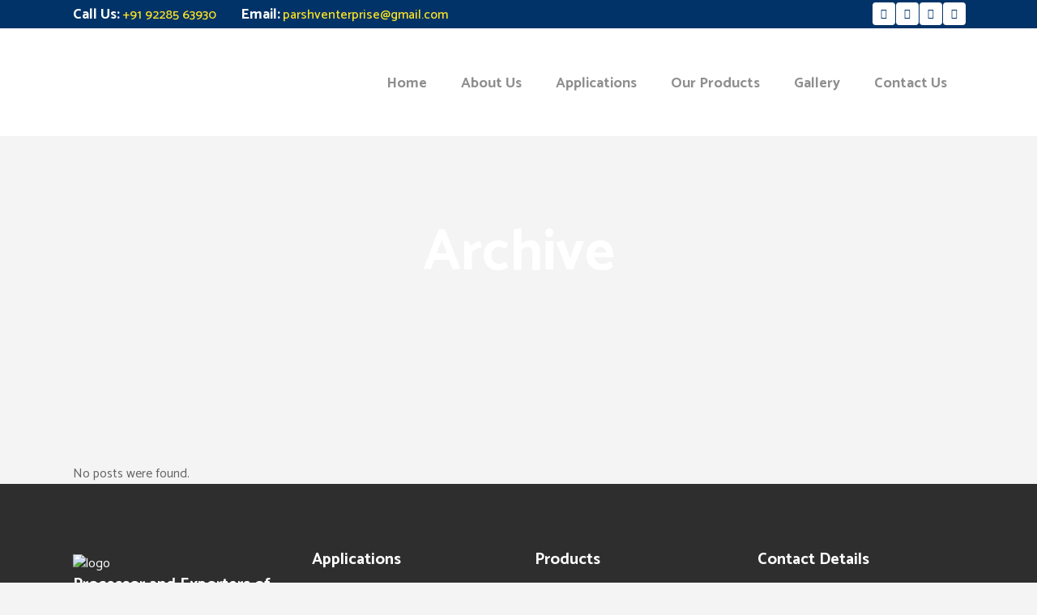

--- FILE ---
content_type: text/html; charset=UTF-8
request_url: https://parshvminent.com/carousels-category/home-carousel/
body_size: 19124
content:
<!DOCTYPE html>
<html lang="en-US">
<head>
<meta charset="UTF-8" />
<meta name="viewport" content="width=device-width,initial-scale=1,user-scalable=no">
<link rel="shortcut icon" type="image/x-icon" href="https://parshvminent.com/wp-content/uploads/2020/04/favicon.png">
<link rel="apple-touch-icon" href="https://parshvminent.com/wp-content/uploads/2020/04/favicon.png"/>
<link rel="profile" href="https://gmpg.org/xfn/11" />
<link rel="pingback" href="https://parshvminent.com/xmlrpc.php" />
<title>Parshv Minerals Enterprise | </title>
<style>
#wpadminbar #wp-admin-bar-wccp_free_top_button .ab-icon:before {
content: "\f160";
color: #02CA02;
top: 3px;
}
#wpadminbar #wp-admin-bar-wccp_free_top_button .ab-icon {
transform: rotate(45deg);
}
</style>
<meta name='robots' content='max-image-preview:large' />
<link rel='dns-prefetch' href='//maps.googleapis.com' />
<link rel='dns-prefetch' href='//fonts.googleapis.com' />
<link rel="alternate" type="application/rss+xml" title="Parshv Minerals Enterprise &raquo; Feed" href="https://parshvminent.com/feed/" />
<link rel="alternate" type="application/rss+xml" title="Parshv Minerals Enterprise &raquo; Comments Feed" href="https://parshvminent.com/comments/feed/" />
<link rel="alternate" type="application/rss+xml" title="Parshv Minerals Enterprise &raquo; Home Carousel Carousel Feed" href="https://parshvminent.com/carousels-category/home-carousel/feed/" />
<!-- <link rel='stylesheet' id='wp-block-library-css' href='https://parshvminent.com/wp-includes/css/dist/block-library/style.min.css?ver=6.3.7' type='text/css' media='all' /> -->
<link rel="stylesheet" type="text/css" href="//parshvminent.com/wp-content/cache/wpfc-minified/kokfpgnk/e4a5j.css" media="all"/>
<style id='classic-theme-styles-inline-css' type='text/css'>
/*! This file is auto-generated */
.wp-block-button__link{color:#fff;background-color:#32373c;border-radius:9999px;box-shadow:none;text-decoration:none;padding:calc(.667em + 2px) calc(1.333em + 2px);font-size:1.125em}.wp-block-file__button{background:#32373c;color:#fff;text-decoration:none}
</style>
<style id='global-styles-inline-css' type='text/css'>
body{--wp--preset--color--black: #000000;--wp--preset--color--cyan-bluish-gray: #abb8c3;--wp--preset--color--white: #ffffff;--wp--preset--color--pale-pink: #f78da7;--wp--preset--color--vivid-red: #cf2e2e;--wp--preset--color--luminous-vivid-orange: #ff6900;--wp--preset--color--luminous-vivid-amber: #fcb900;--wp--preset--color--light-green-cyan: #7bdcb5;--wp--preset--color--vivid-green-cyan: #00d084;--wp--preset--color--pale-cyan-blue: #8ed1fc;--wp--preset--color--vivid-cyan-blue: #0693e3;--wp--preset--color--vivid-purple: #9b51e0;--wp--preset--gradient--vivid-cyan-blue-to-vivid-purple: linear-gradient(135deg,rgba(6,147,227,1) 0%,rgb(155,81,224) 100%);--wp--preset--gradient--light-green-cyan-to-vivid-green-cyan: linear-gradient(135deg,rgb(122,220,180) 0%,rgb(0,208,130) 100%);--wp--preset--gradient--luminous-vivid-amber-to-luminous-vivid-orange: linear-gradient(135deg,rgba(252,185,0,1) 0%,rgba(255,105,0,1) 100%);--wp--preset--gradient--luminous-vivid-orange-to-vivid-red: linear-gradient(135deg,rgba(255,105,0,1) 0%,rgb(207,46,46) 100%);--wp--preset--gradient--very-light-gray-to-cyan-bluish-gray: linear-gradient(135deg,rgb(238,238,238) 0%,rgb(169,184,195) 100%);--wp--preset--gradient--cool-to-warm-spectrum: linear-gradient(135deg,rgb(74,234,220) 0%,rgb(151,120,209) 20%,rgb(207,42,186) 40%,rgb(238,44,130) 60%,rgb(251,105,98) 80%,rgb(254,248,76) 100%);--wp--preset--gradient--blush-light-purple: linear-gradient(135deg,rgb(255,206,236) 0%,rgb(152,150,240) 100%);--wp--preset--gradient--blush-bordeaux: linear-gradient(135deg,rgb(254,205,165) 0%,rgb(254,45,45) 50%,rgb(107,0,62) 100%);--wp--preset--gradient--luminous-dusk: linear-gradient(135deg,rgb(255,203,112) 0%,rgb(199,81,192) 50%,rgb(65,88,208) 100%);--wp--preset--gradient--pale-ocean: linear-gradient(135deg,rgb(255,245,203) 0%,rgb(182,227,212) 50%,rgb(51,167,181) 100%);--wp--preset--gradient--electric-grass: linear-gradient(135deg,rgb(202,248,128) 0%,rgb(113,206,126) 100%);--wp--preset--gradient--midnight: linear-gradient(135deg,rgb(2,3,129) 0%,rgb(40,116,252) 100%);--wp--preset--font-size--small: 13px;--wp--preset--font-size--medium: 20px;--wp--preset--font-size--large: 36px;--wp--preset--font-size--x-large: 42px;--wp--preset--spacing--20: 0.44rem;--wp--preset--spacing--30: 0.67rem;--wp--preset--spacing--40: 1rem;--wp--preset--spacing--50: 1.5rem;--wp--preset--spacing--60: 2.25rem;--wp--preset--spacing--70: 3.38rem;--wp--preset--spacing--80: 5.06rem;--wp--preset--shadow--natural: 6px 6px 9px rgba(0, 0, 0, 0.2);--wp--preset--shadow--deep: 12px 12px 50px rgba(0, 0, 0, 0.4);--wp--preset--shadow--sharp: 6px 6px 0px rgba(0, 0, 0, 0.2);--wp--preset--shadow--outlined: 6px 6px 0px -3px rgba(255, 255, 255, 1), 6px 6px rgba(0, 0, 0, 1);--wp--preset--shadow--crisp: 6px 6px 0px rgba(0, 0, 0, 1);}:where(.is-layout-flex){gap: 0.5em;}:where(.is-layout-grid){gap: 0.5em;}body .is-layout-flow > .alignleft{float: left;margin-inline-start: 0;margin-inline-end: 2em;}body .is-layout-flow > .alignright{float: right;margin-inline-start: 2em;margin-inline-end: 0;}body .is-layout-flow > .aligncenter{margin-left: auto !important;margin-right: auto !important;}body .is-layout-constrained > .alignleft{float: left;margin-inline-start: 0;margin-inline-end: 2em;}body .is-layout-constrained > .alignright{float: right;margin-inline-start: 2em;margin-inline-end: 0;}body .is-layout-constrained > .aligncenter{margin-left: auto !important;margin-right: auto !important;}body .is-layout-constrained > :where(:not(.alignleft):not(.alignright):not(.alignfull)){max-width: var(--wp--style--global--content-size);margin-left: auto !important;margin-right: auto !important;}body .is-layout-constrained > .alignwide{max-width: var(--wp--style--global--wide-size);}body .is-layout-flex{display: flex;}body .is-layout-flex{flex-wrap: wrap;align-items: center;}body .is-layout-flex > *{margin: 0;}body .is-layout-grid{display: grid;}body .is-layout-grid > *{margin: 0;}:where(.wp-block-columns.is-layout-flex){gap: 2em;}:where(.wp-block-columns.is-layout-grid){gap: 2em;}:where(.wp-block-post-template.is-layout-flex){gap: 1.25em;}:where(.wp-block-post-template.is-layout-grid){gap: 1.25em;}.has-black-color{color: var(--wp--preset--color--black) !important;}.has-cyan-bluish-gray-color{color: var(--wp--preset--color--cyan-bluish-gray) !important;}.has-white-color{color: var(--wp--preset--color--white) !important;}.has-pale-pink-color{color: var(--wp--preset--color--pale-pink) !important;}.has-vivid-red-color{color: var(--wp--preset--color--vivid-red) !important;}.has-luminous-vivid-orange-color{color: var(--wp--preset--color--luminous-vivid-orange) !important;}.has-luminous-vivid-amber-color{color: var(--wp--preset--color--luminous-vivid-amber) !important;}.has-light-green-cyan-color{color: var(--wp--preset--color--light-green-cyan) !important;}.has-vivid-green-cyan-color{color: var(--wp--preset--color--vivid-green-cyan) !important;}.has-pale-cyan-blue-color{color: var(--wp--preset--color--pale-cyan-blue) !important;}.has-vivid-cyan-blue-color{color: var(--wp--preset--color--vivid-cyan-blue) !important;}.has-vivid-purple-color{color: var(--wp--preset--color--vivid-purple) !important;}.has-black-background-color{background-color: var(--wp--preset--color--black) !important;}.has-cyan-bluish-gray-background-color{background-color: var(--wp--preset--color--cyan-bluish-gray) !important;}.has-white-background-color{background-color: var(--wp--preset--color--white) !important;}.has-pale-pink-background-color{background-color: var(--wp--preset--color--pale-pink) !important;}.has-vivid-red-background-color{background-color: var(--wp--preset--color--vivid-red) !important;}.has-luminous-vivid-orange-background-color{background-color: var(--wp--preset--color--luminous-vivid-orange) !important;}.has-luminous-vivid-amber-background-color{background-color: var(--wp--preset--color--luminous-vivid-amber) !important;}.has-light-green-cyan-background-color{background-color: var(--wp--preset--color--light-green-cyan) !important;}.has-vivid-green-cyan-background-color{background-color: var(--wp--preset--color--vivid-green-cyan) !important;}.has-pale-cyan-blue-background-color{background-color: var(--wp--preset--color--pale-cyan-blue) !important;}.has-vivid-cyan-blue-background-color{background-color: var(--wp--preset--color--vivid-cyan-blue) !important;}.has-vivid-purple-background-color{background-color: var(--wp--preset--color--vivid-purple) !important;}.has-black-border-color{border-color: var(--wp--preset--color--black) !important;}.has-cyan-bluish-gray-border-color{border-color: var(--wp--preset--color--cyan-bluish-gray) !important;}.has-white-border-color{border-color: var(--wp--preset--color--white) !important;}.has-pale-pink-border-color{border-color: var(--wp--preset--color--pale-pink) !important;}.has-vivid-red-border-color{border-color: var(--wp--preset--color--vivid-red) !important;}.has-luminous-vivid-orange-border-color{border-color: var(--wp--preset--color--luminous-vivid-orange) !important;}.has-luminous-vivid-amber-border-color{border-color: var(--wp--preset--color--luminous-vivid-amber) !important;}.has-light-green-cyan-border-color{border-color: var(--wp--preset--color--light-green-cyan) !important;}.has-vivid-green-cyan-border-color{border-color: var(--wp--preset--color--vivid-green-cyan) !important;}.has-pale-cyan-blue-border-color{border-color: var(--wp--preset--color--pale-cyan-blue) !important;}.has-vivid-cyan-blue-border-color{border-color: var(--wp--preset--color--vivid-cyan-blue) !important;}.has-vivid-purple-border-color{border-color: var(--wp--preset--color--vivid-purple) !important;}.has-vivid-cyan-blue-to-vivid-purple-gradient-background{background: var(--wp--preset--gradient--vivid-cyan-blue-to-vivid-purple) !important;}.has-light-green-cyan-to-vivid-green-cyan-gradient-background{background: var(--wp--preset--gradient--light-green-cyan-to-vivid-green-cyan) !important;}.has-luminous-vivid-amber-to-luminous-vivid-orange-gradient-background{background: var(--wp--preset--gradient--luminous-vivid-amber-to-luminous-vivid-orange) !important;}.has-luminous-vivid-orange-to-vivid-red-gradient-background{background: var(--wp--preset--gradient--luminous-vivid-orange-to-vivid-red) !important;}.has-very-light-gray-to-cyan-bluish-gray-gradient-background{background: var(--wp--preset--gradient--very-light-gray-to-cyan-bluish-gray) !important;}.has-cool-to-warm-spectrum-gradient-background{background: var(--wp--preset--gradient--cool-to-warm-spectrum) !important;}.has-blush-light-purple-gradient-background{background: var(--wp--preset--gradient--blush-light-purple) !important;}.has-blush-bordeaux-gradient-background{background: var(--wp--preset--gradient--blush-bordeaux) !important;}.has-luminous-dusk-gradient-background{background: var(--wp--preset--gradient--luminous-dusk) !important;}.has-pale-ocean-gradient-background{background: var(--wp--preset--gradient--pale-ocean) !important;}.has-electric-grass-gradient-background{background: var(--wp--preset--gradient--electric-grass) !important;}.has-midnight-gradient-background{background: var(--wp--preset--gradient--midnight) !important;}.has-small-font-size{font-size: var(--wp--preset--font-size--small) !important;}.has-medium-font-size{font-size: var(--wp--preset--font-size--medium) !important;}.has-large-font-size{font-size: var(--wp--preset--font-size--large) !important;}.has-x-large-font-size{font-size: var(--wp--preset--font-size--x-large) !important;}
.wp-block-navigation a:where(:not(.wp-element-button)){color: inherit;}
:where(.wp-block-post-template.is-layout-flex){gap: 1.25em;}:where(.wp-block-post-template.is-layout-grid){gap: 1.25em;}
:where(.wp-block-columns.is-layout-flex){gap: 2em;}:where(.wp-block-columns.is-layout-grid){gap: 2em;}
.wp-block-pullquote{font-size: 1.5em;line-height: 1.6;}
</style>
<!-- <link rel='stylesheet' id='contact-form-7-css' href='https://parshvminent.com/wp-content/plugins/contact-form-7/includes/css/styles.css?ver=5.8.6' type='text/css' media='all' /> -->
<!-- <link rel='stylesheet' id='widgetopts-styles-css' href='https://parshvminent.com/wp-content/plugins/widget-options/assets/css/widget-options.css' type='text/css' media='all' /> -->
<!-- <link rel='stylesheet' id='mediaelement-css' href='https://parshvminent.com/wp-includes/js/mediaelement/mediaelementplayer-legacy.min.css?ver=4.2.17' type='text/css' media='all' /> -->
<!-- <link rel='stylesheet' id='wp-mediaelement-css' href='https://parshvminent.com/wp-includes/js/mediaelement/wp-mediaelement.min.css?ver=6.3.7' type='text/css' media='all' /> -->
<!-- <link rel='stylesheet' id='bridge-default-style-css' href='https://parshvminent.com/wp-content/themes/bridge/style.css?ver=6.3.7' type='text/css' media='all' /> -->
<!-- <link rel='stylesheet' id='bridge-qode-font_awesome-css' href='https://parshvminent.com/wp-content/themes/bridge/css/font-awesome/css/font-awesome.min.css?ver=6.3.7' type='text/css' media='all' /> -->
<!-- <link rel='stylesheet' id='bridge-qode-font_elegant-css' href='https://parshvminent.com/wp-content/themes/bridge/css/elegant-icons/style.min.css?ver=6.3.7' type='text/css' media='all' /> -->
<!-- <link rel='stylesheet' id='bridge-qode-linea_icons-css' href='https://parshvminent.com/wp-content/themes/bridge/css/linea-icons/style.css?ver=6.3.7' type='text/css' media='all' /> -->
<!-- <link rel='stylesheet' id='bridge-qode-dripicons-css' href='https://parshvminent.com/wp-content/themes/bridge/css/dripicons/dripicons.css?ver=6.3.7' type='text/css' media='all' /> -->
<!-- <link rel='stylesheet' id='bridge-qode-kiko-css' href='https://parshvminent.com/wp-content/themes/bridge/css/kiko/kiko-all.css?ver=6.3.7' type='text/css' media='all' /> -->
<!-- <link rel='stylesheet' id='bridge-qode-font_awesome_5-css' href='https://parshvminent.com/wp-content/themes/bridge/css/font-awesome-5/css/font-awesome-5.min.css?ver=6.3.7' type='text/css' media='all' /> -->
<!-- <link rel='stylesheet' id='bridge-stylesheet-css' href='https://parshvminent.com/wp-content/themes/bridge/css/stylesheet.min.css?ver=6.3.7' type='text/css' media='all' /> -->
<link rel="stylesheet" type="text/css" href="//parshvminent.com/wp-content/cache/wpfc-minified/2m8morww/e4a5j.css" media="all"/>
<style id='bridge-stylesheet-inline-css' type='text/css'>
.archive.disabled_footer_top .footer_top_holder, .archive.disabled_footer_bottom .footer_bottom_holder { display: none;}
</style>
<!-- <link rel='stylesheet' id='bridge-print-css' href='https://parshvminent.com/wp-content/themes/bridge/css/print.css?ver=6.3.7' type='text/css' media='all' /> -->
<!-- <link rel='stylesheet' id='bridge-style-dynamic-css' href='https://parshvminent.com/wp-content/themes/bridge/css/style_dynamic.css?ver=1689422872' type='text/css' media='all' /> -->
<!-- <link rel='stylesheet' id='bridge-responsive-css' href='https://parshvminent.com/wp-content/themes/bridge/css/responsive.min.css?ver=6.3.7' type='text/css' media='all' /> -->
<!-- <link rel='stylesheet' id='bridge-style-dynamic-responsive-css' href='https://parshvminent.com/wp-content/themes/bridge/css/style_dynamic_responsive.css?ver=1689422872' type='text/css' media='all' /> -->
<link rel="stylesheet" type="text/css" href="//parshvminent.com/wp-content/cache/wpfc-minified/1rljez0a/e4a5j.css" media="all"/>
<style id='bridge-style-dynamic-responsive-inline-css' type='text/css'>
.q_icon_list .qode-ili-icon-holder {
line-height: 51px;
height: 51px;
width: 51px;
}
.q_icon_list p {
padding: 13px 0 0 66px;
}
.footer_top .widget_nav_menu ul li {
padding: 0;
}
.footer_top a:hover {
text-decoration: underline;
}
.wpcf7 form.wpcf7-form p {
margin-bottom: 2px;
}
.footer_top h5 {
margin: 0 0 11px;
}
.testimonials_c_holder .testimonial_content_inner {
padding: 53px 45px 49px;
}
.testimonials_c_holder .testimonial_content_inner .testimonial_image_holder {
margin-bottom: 28px;
}
.testimonial_star_holder .icon_star {
font-size: 14px;
}
.testimonials_c_holder .testimonial_content_inner .testimonial_rating_holder {
margin: 16px 0 20px;
}
.testimonials_c_holder .testimonial_content_inner .testimonial_author {
margin-top: 36px;
}
.testimonials_c_holder .flex-control-nav li {
width: 10px;
height: 10px;
margin: 0 2px;
}
.testimonials_c_holder .flex-control-nav li a {
background-color: #b7b7b7;
}
.testimonials_c_holder .flex-control-nav {
margin-top: 38px;
}
.qode_video_box .qode_video_image .qode_video_box_button_arrow {
border-left: 18px solid #fff;
}
.qode_video_box .qode_video_image .qode_video_box_button {
background-color: #ffe522;
}
.qode_video_box .qode_video_image:hover .qode_video_box_button {
background-color: #ffe947;
}
nav.main_menu>ul>li.active>a>span:not(.plus) {
position: relative;
display: inline-block;
vertical-align: middle;
padding: 11px 23px;
border-radius: 0;
background-color: #ffe522;
}
header:not(.with_hover_bg_color) nav.main_menu > ul > li:hover > a{
opacity: 1;
}
nav.main_menu ul li.active a {
padding: 0;
}
.header_top {
height: 35px;
line-height: 36px;
}
header .header_top .q_social_icon_holder {
margin-top: -1px;
width: 29px;
}
.header-widget.widget_nav_menu ul.menu li a {
padding: 0px 0 0 26px;
}
.header-widget.widget_nav_menu {
padding: 0 24px 0 0;
}
.carousel-inner p {
margin: 0 0 4px;
}
.carousel-inner .slider_content .text .qbutton.white {
margin-left: 8px;
}
.title.title_size_medium h1 {
text-transform: none;
}
.q_list.circle ul>li:before {
width: 5px;
height: 5px;
background-color: #023368;
}
.q_list.circle ul>li {
margin: 0 0 9px;
padding: 0 0 0 16px;
}
.q_list.circle ul>li:hover {
text-decoration: underline;
}
.header-widget.widget_nav_menu ul.menu li a:hover {
color: #6c8eb2 !important;
}
.portfolio_single .portfolio_container {
margin-top: 24px;
}
@media only screen and (max-width: 768px) {
.title.title_size_medium h1 {
font-size: 59px;
line-height: 60px;
margin-bottom: 5px;
}
}
@media only screen and (max-width: 600px) {
.subtitle {
display: none;
}
.title.title_size_medium h1 {
font-size: 31px;
line-height: 33px;
margin-bottom: 0;
}
}
</style>
<!-- <link rel='stylesheet' id='js_composer_front-css' href='https://parshvminent.com/wp-content/plugins/js_composer/assets/css/js_composer.min.css?ver=7.0' type='text/css' media='all' /> -->
<link rel="stylesheet" type="text/css" href="//parshvminent.com/wp-content/cache/wpfc-minified/efxm83xc/e4a5j.css" media="all"/>
<link rel='stylesheet' id='bridge-style-handle-google-fonts-css' href='https://fonts.googleapis.com/css?family=Raleway%3A100%2C200%2C300%2C400%2C500%2C600%2C700%2C800%2C900%2C100italic%2C300italic%2C400italic%2C700italic%7CCatamaran%3A100%2C200%2C300%2C400%2C500%2C600%2C700%2C800%2C900%2C100italic%2C300italic%2C400italic%2C700italic&#038;subset=latin%2Clatin-ext&#038;ver=1.0.0' type='text/css' media='all' />
<!-- <link rel='stylesheet' id='bridge-core-dashboard-style-css' href='https://parshvminent.com/wp-content/plugins/bridge-core/modules/core-dashboard/assets/css/core-dashboard.min.css?ver=6.3.7' type='text/css' media='all' /> -->
<!-- <link rel='stylesheet' id='mpc-massive-style-css' href='https://parshvminent.com/wp-content/plugins/mpc-massive/assets/css/mpc-styles.css?ver=2.4.8' type='text/css' media='all' /> -->
<link rel="stylesheet" type="text/css" href="//parshvminent.com/wp-content/cache/wpfc-minified/98erpnj3/e4a5j.css" media="all"/>
<script type='text/javascript' src='https://parshvminent.com/wp-includes/js/jquery/jquery.min.js?ver=3.7.0' id='jquery-core-js'></script>
<script type='text/javascript' src='https://parshvminent.com/wp-includes/js/jquery/jquery-migrate.min.js?ver=3.4.1' id='jquery-migrate-js'></script>
<script type='text/javascript' src='https://parshvminent.com/wp-content/plugins/sticky-menu-or-anything-on-scroll/assets/js/jq-sticky-anything.min.js?ver=2.1.1' id='stickyAnythingLib-js'></script>
<script></script><link rel="https://api.w.org/" href="https://parshvminent.com/wp-json/" /><link rel="EditURI" type="application/rsd+xml" title="RSD" href="https://parshvminent.com/xmlrpc.php?rsd" />
<meta name="generator" content="WordPress 6.3.7" />
<meta name="generator" content="Site Kit by Google 1.118.0" /><script id="wpcp_disable_selection" type="text/javascript">
var image_save_msg='You are not allowed to save images!';
var no_menu_msg='Context Menu disabled!';
var smessage = "Content is protected !!";
function disableEnterKey(e)
{
var elemtype = e.target.tagName;
elemtype = elemtype.toUpperCase();
if (elemtype == "TEXT" || elemtype == "TEXTAREA" || elemtype == "INPUT" || elemtype == "PASSWORD" || elemtype == "SELECT" || elemtype == "OPTION" || elemtype == "EMBED")
{
elemtype = 'TEXT';
}
if (e.ctrlKey){
var key;
if(window.event)
key = window.event.keyCode;     //IE
else
key = e.which;     //firefox (97)
//if (key != 17) alert(key);
if (elemtype!= 'TEXT' && (key == 97 || key == 65 || key == 67 || key == 99 || key == 88 || key == 120 || key == 26 || key == 85  || key == 86 || key == 83 || key == 43 || key == 73))
{
if(wccp_free_iscontenteditable(e)) return true;
show_wpcp_message('You are not allowed to copy content or view source');
return false;
}else
return true;
}
}
/*For contenteditable tags*/
function wccp_free_iscontenteditable(e)
{
var e = e || window.event; // also there is no e.target property in IE. instead IE uses window.event.srcElement
var target = e.target || e.srcElement;
var elemtype = e.target.nodeName;
elemtype = elemtype.toUpperCase();
var iscontenteditable = "false";
if(typeof target.getAttribute!="undefined" ) iscontenteditable = target.getAttribute("contenteditable"); // Return true or false as string
var iscontenteditable2 = false;
if(typeof target.isContentEditable!="undefined" ) iscontenteditable2 = target.isContentEditable; // Return true or false as boolean
if(target.parentElement.isContentEditable) iscontenteditable2 = true;
if (iscontenteditable == "true" || iscontenteditable2 == true)
{
if(typeof target.style!="undefined" ) target.style.cursor = "text";
return true;
}
}
////////////////////////////////////
function disable_copy(e)
{	
var e = e || window.event; // also there is no e.target property in IE. instead IE uses window.event.srcElement
var elemtype = e.target.tagName;
elemtype = elemtype.toUpperCase();
if (elemtype == "TEXT" || elemtype == "TEXTAREA" || elemtype == "INPUT" || elemtype == "PASSWORD" || elemtype == "SELECT" || elemtype == "OPTION" || elemtype == "EMBED")
{
elemtype = 'TEXT';
}
if(wccp_free_iscontenteditable(e)) return true;
var isSafari = /Safari/.test(navigator.userAgent) && /Apple Computer/.test(navigator.vendor);
var checker_IMG = '';
if (elemtype == "IMG" && checker_IMG == 'checked' && e.detail >= 2) {show_wpcp_message(alertMsg_IMG);return false;}
if (elemtype != "TEXT")
{
if (smessage !== "" && e.detail == 2)
show_wpcp_message(smessage);
if (isSafari)
return true;
else
return false;
}	
}
//////////////////////////////////////////
function disable_copy_ie()
{
var e = e || window.event;
var elemtype = window.event.srcElement.nodeName;
elemtype = elemtype.toUpperCase();
if(wccp_free_iscontenteditable(e)) return true;
if (elemtype == "IMG") {show_wpcp_message(alertMsg_IMG);return false;}
if (elemtype != "TEXT" && elemtype != "TEXTAREA" && elemtype != "INPUT" && elemtype != "PASSWORD" && elemtype != "SELECT" && elemtype != "OPTION" && elemtype != "EMBED")
{
return false;
}
}	
function reEnable()
{
return true;
}
document.onkeydown = disableEnterKey;
document.onselectstart = disable_copy_ie;
if(navigator.userAgent.indexOf('MSIE')==-1)
{
document.onmousedown = disable_copy;
document.onclick = reEnable;
}
function disableSelection(target)
{
//For IE This code will work
if (typeof target.onselectstart!="undefined")
target.onselectstart = disable_copy_ie;
//For Firefox This code will work
else if (typeof target.style.MozUserSelect!="undefined")
{target.style.MozUserSelect="none";}
//All other  (ie: Opera) This code will work
else
target.onmousedown=function(){return false}
target.style.cursor = "default";
}
//Calling the JS function directly just after body load
window.onload = function(){disableSelection(document.body);};
//////////////////special for safari Start////////////////
var onlongtouch;
var timer;
var touchduration = 1000; //length of time we want the user to touch before we do something
var elemtype = "";
function touchstart(e) {
var e = e || window.event;
// also there is no e.target property in IE.
// instead IE uses window.event.srcElement
var target = e.target || e.srcElement;
elemtype = window.event.srcElement.nodeName;
elemtype = elemtype.toUpperCase();
if(!wccp_pro_is_passive()) e.preventDefault();
if (!timer) {
timer = setTimeout(onlongtouch, touchduration);
}
}
function touchend() {
//stops short touches from firing the event
if (timer) {
clearTimeout(timer);
timer = null;
}
onlongtouch();
}
onlongtouch = function(e) { //this will clear the current selection if anything selected
if (elemtype != "TEXT" && elemtype != "TEXTAREA" && elemtype != "INPUT" && elemtype != "PASSWORD" && elemtype != "SELECT" && elemtype != "EMBED" && elemtype != "OPTION")	
{
if (window.getSelection) {
if (window.getSelection().empty) {  // Chrome
window.getSelection().empty();
} else if (window.getSelection().removeAllRanges) {  // Firefox
window.getSelection().removeAllRanges();
}
} else if (document.selection) {  // IE?
document.selection.empty();
}
return false;
}
};
document.addEventListener("DOMContentLoaded", function(event) { 
window.addEventListener("touchstart", touchstart, false);
window.addEventListener("touchend", touchend, false);
});
function wccp_pro_is_passive() {
var cold = false,
hike = function() {};
try {
const object1 = {};
var aid = Object.defineProperty(object1, 'passive', {
get() {cold = true}
});
window.addEventListener('test', hike, aid);
window.removeEventListener('test', hike, aid);
} catch (e) {}
return cold;
}
/*special for safari End*/
</script>
<script id="wpcp_disable_Right_Click" type="text/javascript">
document.ondragstart = function() { return false;}
function nocontext(e) {
return false;
}
document.oncontextmenu = nocontext;
</script>
<style>
.unselectable
{
-moz-user-select:none;
-webkit-user-select:none;
cursor: default;
}
html
{
-webkit-touch-callout: none;
-webkit-user-select: none;
-khtml-user-select: none;
-moz-user-select: none;
-ms-user-select: none;
user-select: none;
-webkit-tap-highlight-color: rgba(0,0,0,0);
}
</style>
<script id="wpcp_css_disable_selection" type="text/javascript">
var e = document.getElementsByTagName('body')[0];
if(e)
{
e.setAttribute('unselectable',"on");
}
</script>
<style type="text/css">.recentcomments a{display:inline !important;padding:0 !important;margin:0 !important;}</style><meta name="generator" content="Powered by WPBakery Page Builder - drag and drop page builder for WordPress."/>
<meta name="generator" content="Powered by Slider Revolution 6.6.14 - responsive, Mobile-Friendly Slider Plugin for WordPress with comfortable drag and drop interface." />
<script>function setREVStartSize(e){
//window.requestAnimationFrame(function() {
window.RSIW = window.RSIW===undefined ? window.innerWidth : window.RSIW;
window.RSIH = window.RSIH===undefined ? window.innerHeight : window.RSIH;
try {
var pw = document.getElementById(e.c).parentNode.offsetWidth,
newh;
pw = pw===0 || isNaN(pw) || (e.l=="fullwidth" || e.layout=="fullwidth") ? window.RSIW : pw;
e.tabw = e.tabw===undefined ? 0 : parseInt(e.tabw);
e.thumbw = e.thumbw===undefined ? 0 : parseInt(e.thumbw);
e.tabh = e.tabh===undefined ? 0 : parseInt(e.tabh);
e.thumbh = e.thumbh===undefined ? 0 : parseInt(e.thumbh);
e.tabhide = e.tabhide===undefined ? 0 : parseInt(e.tabhide);
e.thumbhide = e.thumbhide===undefined ? 0 : parseInt(e.thumbhide);
e.mh = e.mh===undefined || e.mh=="" || e.mh==="auto" ? 0 : parseInt(e.mh,0);
if(e.layout==="fullscreen" || e.l==="fullscreen")
newh = Math.max(e.mh,window.RSIH);
else{
e.gw = Array.isArray(e.gw) ? e.gw : [e.gw];
for (var i in e.rl) if (e.gw[i]===undefined || e.gw[i]===0) e.gw[i] = e.gw[i-1];
e.gh = e.el===undefined || e.el==="" || (Array.isArray(e.el) && e.el.length==0)? e.gh : e.el;
e.gh = Array.isArray(e.gh) ? e.gh : [e.gh];
for (var i in e.rl) if (e.gh[i]===undefined || e.gh[i]===0) e.gh[i] = e.gh[i-1];
var nl = new Array(e.rl.length),
ix = 0,
sl;
e.tabw = e.tabhide>=pw ? 0 : e.tabw;
e.thumbw = e.thumbhide>=pw ? 0 : e.thumbw;
e.tabh = e.tabhide>=pw ? 0 : e.tabh;
e.thumbh = e.thumbhide>=pw ? 0 : e.thumbh;
for (var i in e.rl) nl[i] = e.rl[i]<window.RSIW ? 0 : e.rl[i];
sl = nl[0];
for (var i in nl) if (sl>nl[i] && nl[i]>0) { sl = nl[i]; ix=i;}
var m = pw>(e.gw[ix]+e.tabw+e.thumbw) ? 1 : (pw-(e.tabw+e.thumbw)) / (e.gw[ix]);
newh =  (e.gh[ix] * m) + (e.tabh + e.thumbh);
}
var el = document.getElementById(e.c);
if (el!==null && el) el.style.height = newh+"px";
el = document.getElementById(e.c+"_wrapper");
if (el!==null && el) {
el.style.height = newh+"px";
el.style.display = "block";
}
} catch(e){
console.log("Failure at Presize of Slider:" + e)
}
//});
};</script>
<noscript><style> .wpb_animate_when_almost_visible { opacity: 1; }</style></noscript></head>
<body data-rsssl=1 class="archive tax-carousels_category term-home-carousel term-3 bridge-core-3.0.1 unselectable  qode_grid_1300 footer_responsive_adv hide_top_bar_on_mobile_header qode-child-theme-ver-1.0.0 qode-theme-ver-29.7 qode-theme-bridge qode_header_in_grid wpb-js-composer js-comp-ver-7.0 vc_responsive" itemscope itemtype="http://schema.org/WebPage">
<div class="ajax_loader"><div class="ajax_loader_1"><div class="pulse"></div></div></div>
<div class="wrapper">
<div class="wrapper_inner">
<!-- Google Analytics start -->
<!-- Google Analytics end -->
<header class=" has_top scroll_top  fixed scrolled_not_transparent page_header">
<div class="header_inner clearfix">
<div class="header_top_bottom_holder">
<div class="header_top clearfix" style='background-color:rgba(2, 51, 104, 1);' >
<div class="container">
<div class="container_inner clearfix">
<div class="left">
<div class="inner">
<div class="widget header-widget widget_text header-left-widget">			<div class="textwidget"><span style="color: #ffffff; font-weight: 700; display: inline-block; font-size: 18px;">Call Us:</span> <span style="color: #ffe522; font-weight: 700; display: inline-block; font-size: 18px;"><a href="tel:+91 9228563930" style="font-weight: 500; color: #ffe522; font-size: 16px;">+91 92285 63930</a></span>
&nbsp;&nbsp;&nbsp;&nbsp;&nbsp;&nbsp;&nbsp;&nbsp;
<span style="color: #ffffff; font-weight: 700; display: inline-block; font-size: 18px;">Email:</span> <span style="color: #ffe522; font-weight: 700; display: inline-block; font-size: 18px;"><a href="mailto:parshventerprise@gmail.com" style="font-weight: 500; color: #ffe522; font-size: 16px;">parshventerprise@gmail.com</a></span></div>
</div>						</div>
</div>
<div class="right">
<div class="inner">
<div class="widget_text widget header-widget widget_custom_html header-right-widget"><div class="textwidget custom-html-widget"><span class='q_social_icon_holder square_social' data-color=#023368 data-hover-background-color=#262629 data-hover-color=#ffffff><a itemprop='url' href='https://www.linkedin.com' target='_blank' rel="noopener"><span class='fa-stack ' style='background-color: rgba(255, 255, 255, 1);border-radius: 4px;-webkit-border-radius: 4px;-moz-border-radius: 4px;border-width: 0px;font-size: 14px;'><i class="qode_icon_font_awesome fa fa-linkedin " style="color: #023368;font-size: 13px;" ></i></span></a></span><span class='q_social_icon_holder square_social' data-color=#023368 data-hover-background-color=#262629 data-hover-color=#ffffff><a itemprop='url' href='https://www.facebook.com' target='_blank' rel="noopener"><span class='fa-stack ' style='background-color: rgba(255, 255, 255, 1);border-radius: 4px;-webkit-border-radius: 4px;-moz-border-radius: 4px;border-width: 0px;font-size: 14px;'><i class="qode_icon_font_awesome fa fa-facebook " style="color: #023368;font-size: 13px;" ></i></span></a></span><span class='q_social_icon_holder square_social' data-color=#023368 data-hover-background-color=#262629 data-hover-color=#ffffff><a itemprop='url' href='https://wa.me/919228563930' target='_blank' rel="noopener"><span class='fa-stack ' style='background-color: rgba(255, 255, 255, 1);border-radius: 4px;-webkit-border-radius: 4px;-moz-border-radius: 4px;border-width: 0px;font-size: 14px;'><i class="qode_icon_font_awesome fa fa-whatsapp " style="color: #023368;font-size: 13px;" ></i></span></a></span>
<span class='q_social_icon_holder square_social' data-color=#023368 data-hover-background-color=#262629 data-hover-color=#ffffff><a itemprop='url' href='mailto:parshventerprise@gmail.com' target='_blank' rel="noopener"><span class='fa-stack ' style='background-color: rgba(255, 255, 255, 1);border-radius: 4px;-webkit-border-radius: 4px;-moz-border-radius: 4px;border-width: 0px;font-size: 14px;'><i class="qode_icon_font_awesome fa fa-envelope " style="color: #023368;font-size: 13px;" ></i></span></a></span></div></div>						</div>
</div>
</div>
</div>
</div>
<div class="header_bottom clearfix" style=' background-color:rgba(255, 255, 255, 1);' >
<div class="container">
<div class="container_inner clearfix">
<div class="header_inner_left">
<div class="mobile_menu_button">
<span>
<i class="qode_icon_font_awesome fa fa-bars " ></i>		</span>
</div>
<div class="logo_wrapper" >
<div class="q_logo">
<a itemprop="url" href="https://parshvminent.com/" >
<img itemprop="image" class="normal" src="https://parshvminent.com/wp-content/uploads/2020/04/web-logo-2.jpg" alt="Logo"> 			 <img itemprop="image" class="light" src="https://parshvminent.com/wp-content/uploads/2020/04/web-logo-2.jpg" alt="Logo"/> 			 <img itemprop="image" class="dark" src="https://parshvminent.com/wp-content/uploads/2020/04/web-logo-2.jpg" alt="Logo"/> 			 <img itemprop="image" class="sticky" src="https://parshvminent.com/wp-content/uploads/2020/04/web-logo-2.jpg" alt="Logo"/> 			 <img itemprop="image" class="mobile" src="https://parshvminent.com/wp-content/uploads/2020/04/web-logo-2.jpg" alt="Logo"/> 					</a>
</div>
</div>															</div>
<div class="header_inner_right">
<div class="side_menu_button_wrapper right">
<div class="side_menu_button">
</div>
</div>
</div>
<nav class="main_menu drop_down right">
<ul id="menu-main-menu" class=""><li id="nav-menu-item-388" class="menu-item menu-item-type-post_type menu-item-object-page menu-item-home  narrow"><a href="https://parshvminent.com/" class=""><i class="menu_icon blank fa"></i><span>Home</span><span class="plus"></span></a></li>
<li id="nav-menu-item-1076" class="menu-item menu-item-type-post_type menu-item-object-page  narrow"><a href="https://parshvminent.com/about-us/" class=""><i class="menu_icon blank fa"></i><span>About Us</span><span class="plus"></span></a></li>
<li id="nav-menu-item-541" class="menu-item menu-item-type-custom menu-item-object-custom menu-item-has-children  has_sub narrow"><a href="#" class=""><i class="menu_icon blank fa"></i><span>Applications</span><span class="plus"></span></a>
<div class="second"><div class="inner"><ul>
<li id="nav-menu-item-976" class="menu-item menu-item-type-post_type menu-item-object-page "><a href="https://parshvminent.com/paint/" class=""><i class="menu_icon blank fa"></i><span>Paint</span><span class="plus"></span></a></li>
<li id="nav-menu-item-717" class="menu-item menu-item-type-post_type menu-item-object-page "><a href="https://parshvminent.com/paper/" class=""><i class="menu_icon blank fa"></i><span>Paper</span><span class="plus"></span></a></li>
<li id="nav-menu-item-808" class="menu-item menu-item-type-post_type menu-item-object-page "><a href="https://parshvminent.com/cable-insulations/" class=""><i class="menu_icon blank fa"></i><span>Cable Insulations</span><span class="plus"></span></a></li>
<li id="nav-menu-item-809" class="menu-item menu-item-type-post_type menu-item-object-page "><a href="https://parshvminent.com/inks-pigments/" class=""><i class="menu_icon blank fa"></i><span>Inks &#038; Pigments</span><span class="plus"></span></a></li>
<li id="nav-menu-item-904" class="menu-item menu-item-type-post_type menu-item-object-page "><a href="https://parshvminent.com/rubber/" class=""><i class="menu_icon blank fa"></i><span>Rubber</span><span class="plus"></span></a></li>
<li id="nav-menu-item-1000" class="menu-item menu-item-type-post_type menu-item-object-page "><a href="https://parshvminent.com/rmc-ready-mix-concrete/" class=""><i class="menu_icon blank fa"></i><span>RMC (Ready MIX Concrete)</span><span class="plus"></span></a></li>
<li id="nav-menu-item-915" class="menu-item menu-item-type-post_type menu-item-object-page "><a href="https://parshvminent.com/putty/" class=""><i class="menu_icon blank fa"></i><span>Putty</span><span class="plus"></span></a></li>
<li id="nav-menu-item-975" class="menu-item menu-item-type-post_type menu-item-object-page "><a href="https://parshvminent.com/ceramic/" class=""><i class="menu_icon blank fa"></i><span>Ceramic</span><span class="plus"></span></a></li>
<li id="nav-menu-item-916" class="menu-item menu-item-type-post_type menu-item-object-page "><a href="https://parshvminent.com/detergent-soaps/" class=""><i class="menu_icon blank fa"></i><span>Detergent &#038; Soaps</span><span class="plus"></span></a></li>
<li id="nav-menu-item-929" class="menu-item menu-item-type-post_type menu-item-object-page "><a href="https://parshvminent.com/cosmetics/" class=""><i class="menu_icon blank fa"></i><span>Cosmetics</span><span class="plus"></span></a></li>
<li id="nav-menu-item-934" class="menu-item menu-item-type-post_type menu-item-object-page "><a href="https://parshvminent.com/detergent-soaps/" class=""><i class="menu_icon blank fa"></i><span>Detergent &#038; Soaps</span><span class="plus"></span></a></li>
<li id="nav-menu-item-945" class="menu-item menu-item-type-post_type menu-item-object-page "><a href="https://parshvminent.com/insecticides/" class=""><i class="menu_icon blank fa"></i><span>Insecticides</span><span class="plus"></span></a></li>
<li id="nav-menu-item-954" class="menu-item menu-item-type-post_type menu-item-object-page "><a href="https://parshvminent.com/plastics/" class=""><i class="menu_icon blank fa"></i><span>Plastics</span><span class="plus"></span></a></li>
<li id="nav-menu-item-957" class="menu-item menu-item-type-post_type menu-item-object-page "><a href="https://parshvminent.com/fiber-glass/" class=""><i class="menu_icon blank fa"></i><span>Fiber Glass</span><span class="plus"></span></a></li>
<li id="nav-menu-item-964" class="menu-item menu-item-type-post_type menu-item-object-page "><a href="https://parshvminent.com/textile/" class=""><i class="menu_icon blank fa"></i><span>Textile</span><span class="plus"></span></a></li>
</ul></div></div>
</li>
<li id="nav-menu-item-545" class="menu-item menu-item-type-custom menu-item-object-custom menu-item-has-children  has_sub narrow"><a href="#" class=""><i class="menu_icon blank fa"></i><span>Our Products</span><span class="plus"></span></a>
<div class="second"><div class="inner"><ul>
<li id="nav-menu-item-753" class="menu-item menu-item-type-post_type menu-item-object-page "><a href="https://parshvminent.com/kaolin-china-clay/" class=""><i class="menu_icon blank fa"></i><span>Kaolin / China Clay</span><span class="plus"></span></a></li>
<li id="nav-menu-item-754" class="menu-item menu-item-type-post_type menu-item-object-page "><a href="https://parshvminent.com/silica-sand/" class=""><i class="menu_icon blank fa"></i><span>Silica Sand</span><span class="plus"></span></a></li>
<li id="nav-menu-item-755" class="menu-item menu-item-type-post_type menu-item-object-page "><a href="https://parshvminent.com/bentonite/" class=""><i class="menu_icon blank fa"></i><span>Bentonite</span><span class="plus"></span></a></li>
<li id="nav-menu-item-756" class="menu-item menu-item-type-post_type menu-item-object-page "><a href="https://parshvminent.com/activated-bleaching-earth/" class=""><i class="menu_icon blank fa"></i><span>Activated Bleaching Earth</span><span class="plus"></span></a></li>
<li id="nav-menu-item-757" class="menu-item menu-item-type-post_type menu-item-object-page "><a href="https://parshvminent.com/quartz/" class=""><i class="menu_icon blank fa"></i><span>Quartz / Silica Sand</span><span class="plus"></span></a></li>
<li id="nav-menu-item-764" class="menu-item menu-item-type-post_type menu-item-object-page "><a href="https://parshvminent.com/wood-charcoal-based-activated-carbon/" class=""><i class="menu_icon blank fa"></i><span>Wood Charcoal Based Activated Carbon</span><span class="plus"></span></a></li>
<li id="nav-menu-item-1529" class="menu-item menu-item-type-post_type menu-item-object-page "><a href="https://parshvminent.com/guar-gum-powder/" class=""><i class="menu_icon blank fa"></i><span>Guar Gum Powder</span><span class="plus"></span></a></li>
<li id="nav-menu-item-761" class="menu-item menu-item-type-post_type menu-item-object-page "><a href="https://parshvminent.com/attapulgite/" class=""><i class="menu_icon blank fa"></i><span>Attapulgite</span><span class="plus"></span></a></li>
<li id="nav-menu-item-760" class="menu-item menu-item-type-post_type menu-item-object-page "><a href="https://parshvminent.com/feldspar/" class=""><i class="menu_icon blank fa"></i><span>Feldspar</span><span class="plus"></span></a></li>
<li id="nav-menu-item-759" class="menu-item menu-item-type-post_type menu-item-object-page "><a href="https://parshvminent.com/talc/" class=""><i class="menu_icon blank fa"></i><span>Talc</span><span class="plus"></span></a></li>
</ul></div></div>
</li>
<li id="nav-menu-item-1282" class="menu-item menu-item-type-custom menu-item-object-custom menu-item-has-children  has_sub narrow"><a href="#" class=""><i class="menu_icon blank fa"></i><span>Gallery</span><span class="plus"></span></a>
<div class="second"><div class="inner"><ul>
<li id="nav-menu-item-1281" class="menu-item menu-item-type-post_type menu-item-object-page "><a href="https://parshvminent.com/photo-gallery/" class=""><i class="menu_icon blank fa"></i><span>Photo Gallery</span><span class="plus"></span></a></li>
<li id="nav-menu-item-1280" class="menu-item menu-item-type-post_type menu-item-object-page "><a href="https://parshvminent.com/csr-activities/" class=""><i class="menu_icon blank fa"></i><span>CSR Activities</span><span class="plus"></span></a></li>
</ul></div></div>
</li>
<li id="nav-menu-item-395" class="menu-item menu-item-type-post_type menu-item-object-page  narrow"><a href="https://parshvminent.com/contact-us/" class=""><i class="menu_icon blank fa"></i><span>Contact Us</span><span class="plus"></span></a></li>
</ul>							</nav>
<nav class="mobile_menu">
<ul id="menu-main-menu-1" class=""><li id="mobile-menu-item-388" class="menu-item menu-item-type-post_type menu-item-object-page menu-item-home "><a href="https://parshvminent.com/" class=""><span>Home</span></a><span class="mobile_arrow"><i class="fa fa-angle-right"></i><i class="fa fa-angle-down"></i></span></li>
<li id="mobile-menu-item-1076" class="menu-item menu-item-type-post_type menu-item-object-page "><a href="https://parshvminent.com/about-us/" class=""><span>About Us</span></a><span class="mobile_arrow"><i class="fa fa-angle-right"></i><i class="fa fa-angle-down"></i></span></li>
<li id="mobile-menu-item-541" class="menu-item menu-item-type-custom menu-item-object-custom menu-item-has-children  has_sub"><a href="#" class=""><span>Applications</span></a><span class="mobile_arrow"><i class="fa fa-angle-right"></i><i class="fa fa-angle-down"></i></span>
<ul class="sub_menu">
<li id="mobile-menu-item-976" class="menu-item menu-item-type-post_type menu-item-object-page "><a href="https://parshvminent.com/paint/" class=""><span>Paint</span></a><span class="mobile_arrow"><i class="fa fa-angle-right"></i><i class="fa fa-angle-down"></i></span></li>
<li id="mobile-menu-item-717" class="menu-item menu-item-type-post_type menu-item-object-page "><a href="https://parshvminent.com/paper/" class=""><span>Paper</span></a><span class="mobile_arrow"><i class="fa fa-angle-right"></i><i class="fa fa-angle-down"></i></span></li>
<li id="mobile-menu-item-808" class="menu-item menu-item-type-post_type menu-item-object-page "><a href="https://parshvminent.com/cable-insulations/" class=""><span>Cable Insulations</span></a><span class="mobile_arrow"><i class="fa fa-angle-right"></i><i class="fa fa-angle-down"></i></span></li>
<li id="mobile-menu-item-809" class="menu-item menu-item-type-post_type menu-item-object-page "><a href="https://parshvminent.com/inks-pigments/" class=""><span>Inks &#038; Pigments</span></a><span class="mobile_arrow"><i class="fa fa-angle-right"></i><i class="fa fa-angle-down"></i></span></li>
<li id="mobile-menu-item-904" class="menu-item menu-item-type-post_type menu-item-object-page "><a href="https://parshvminent.com/rubber/" class=""><span>Rubber</span></a><span class="mobile_arrow"><i class="fa fa-angle-right"></i><i class="fa fa-angle-down"></i></span></li>
<li id="mobile-menu-item-1000" class="menu-item menu-item-type-post_type menu-item-object-page "><a href="https://parshvminent.com/rmc-ready-mix-concrete/" class=""><span>RMC (Ready MIX Concrete)</span></a><span class="mobile_arrow"><i class="fa fa-angle-right"></i><i class="fa fa-angle-down"></i></span></li>
<li id="mobile-menu-item-915" class="menu-item menu-item-type-post_type menu-item-object-page "><a href="https://parshvminent.com/putty/" class=""><span>Putty</span></a><span class="mobile_arrow"><i class="fa fa-angle-right"></i><i class="fa fa-angle-down"></i></span></li>
<li id="mobile-menu-item-975" class="menu-item menu-item-type-post_type menu-item-object-page "><a href="https://parshvminent.com/ceramic/" class=""><span>Ceramic</span></a><span class="mobile_arrow"><i class="fa fa-angle-right"></i><i class="fa fa-angle-down"></i></span></li>
<li id="mobile-menu-item-916" class="menu-item menu-item-type-post_type menu-item-object-page "><a href="https://parshvminent.com/detergent-soaps/" class=""><span>Detergent &#038; Soaps</span></a><span class="mobile_arrow"><i class="fa fa-angle-right"></i><i class="fa fa-angle-down"></i></span></li>
<li id="mobile-menu-item-929" class="menu-item menu-item-type-post_type menu-item-object-page "><a href="https://parshvminent.com/cosmetics/" class=""><span>Cosmetics</span></a><span class="mobile_arrow"><i class="fa fa-angle-right"></i><i class="fa fa-angle-down"></i></span></li>
<li id="mobile-menu-item-934" class="menu-item menu-item-type-post_type menu-item-object-page "><a href="https://parshvminent.com/detergent-soaps/" class=""><span>Detergent &#038; Soaps</span></a><span class="mobile_arrow"><i class="fa fa-angle-right"></i><i class="fa fa-angle-down"></i></span></li>
<li id="mobile-menu-item-945" class="menu-item menu-item-type-post_type menu-item-object-page "><a href="https://parshvminent.com/insecticides/" class=""><span>Insecticides</span></a><span class="mobile_arrow"><i class="fa fa-angle-right"></i><i class="fa fa-angle-down"></i></span></li>
<li id="mobile-menu-item-954" class="menu-item menu-item-type-post_type menu-item-object-page "><a href="https://parshvminent.com/plastics/" class=""><span>Plastics</span></a><span class="mobile_arrow"><i class="fa fa-angle-right"></i><i class="fa fa-angle-down"></i></span></li>
<li id="mobile-menu-item-957" class="menu-item menu-item-type-post_type menu-item-object-page "><a href="https://parshvminent.com/fiber-glass/" class=""><span>Fiber Glass</span></a><span class="mobile_arrow"><i class="fa fa-angle-right"></i><i class="fa fa-angle-down"></i></span></li>
<li id="mobile-menu-item-964" class="menu-item menu-item-type-post_type menu-item-object-page "><a href="https://parshvminent.com/textile/" class=""><span>Textile</span></a><span class="mobile_arrow"><i class="fa fa-angle-right"></i><i class="fa fa-angle-down"></i></span></li>
</ul>
</li>
<li id="mobile-menu-item-545" class="menu-item menu-item-type-custom menu-item-object-custom menu-item-has-children  has_sub"><a href="#" class=""><span>Our Products</span></a><span class="mobile_arrow"><i class="fa fa-angle-right"></i><i class="fa fa-angle-down"></i></span>
<ul class="sub_menu">
<li id="mobile-menu-item-753" class="menu-item menu-item-type-post_type menu-item-object-page "><a href="https://parshvminent.com/kaolin-china-clay/" class=""><span>Kaolin / China Clay</span></a><span class="mobile_arrow"><i class="fa fa-angle-right"></i><i class="fa fa-angle-down"></i></span></li>
<li id="mobile-menu-item-754" class="menu-item menu-item-type-post_type menu-item-object-page "><a href="https://parshvminent.com/silica-sand/" class=""><span>Silica Sand</span></a><span class="mobile_arrow"><i class="fa fa-angle-right"></i><i class="fa fa-angle-down"></i></span></li>
<li id="mobile-menu-item-755" class="menu-item menu-item-type-post_type menu-item-object-page "><a href="https://parshvminent.com/bentonite/" class=""><span>Bentonite</span></a><span class="mobile_arrow"><i class="fa fa-angle-right"></i><i class="fa fa-angle-down"></i></span></li>
<li id="mobile-menu-item-756" class="menu-item menu-item-type-post_type menu-item-object-page "><a href="https://parshvminent.com/activated-bleaching-earth/" class=""><span>Activated Bleaching Earth</span></a><span class="mobile_arrow"><i class="fa fa-angle-right"></i><i class="fa fa-angle-down"></i></span></li>
<li id="mobile-menu-item-757" class="menu-item menu-item-type-post_type menu-item-object-page "><a href="https://parshvminent.com/quartz/" class=""><span>Quartz / Silica Sand</span></a><span class="mobile_arrow"><i class="fa fa-angle-right"></i><i class="fa fa-angle-down"></i></span></li>
<li id="mobile-menu-item-764" class="menu-item menu-item-type-post_type menu-item-object-page "><a href="https://parshvminent.com/wood-charcoal-based-activated-carbon/" class=""><span>Wood Charcoal Based Activated Carbon</span></a><span class="mobile_arrow"><i class="fa fa-angle-right"></i><i class="fa fa-angle-down"></i></span></li>
<li id="mobile-menu-item-1529" class="menu-item menu-item-type-post_type menu-item-object-page "><a href="https://parshvminent.com/guar-gum-powder/" class=""><span>Guar Gum Powder</span></a><span class="mobile_arrow"><i class="fa fa-angle-right"></i><i class="fa fa-angle-down"></i></span></li>
<li id="mobile-menu-item-761" class="menu-item menu-item-type-post_type menu-item-object-page "><a href="https://parshvminent.com/attapulgite/" class=""><span>Attapulgite</span></a><span class="mobile_arrow"><i class="fa fa-angle-right"></i><i class="fa fa-angle-down"></i></span></li>
<li id="mobile-menu-item-760" class="menu-item menu-item-type-post_type menu-item-object-page "><a href="https://parshvminent.com/feldspar/" class=""><span>Feldspar</span></a><span class="mobile_arrow"><i class="fa fa-angle-right"></i><i class="fa fa-angle-down"></i></span></li>
<li id="mobile-menu-item-759" class="menu-item menu-item-type-post_type menu-item-object-page "><a href="https://parshvminent.com/talc/" class=""><span>Talc</span></a><span class="mobile_arrow"><i class="fa fa-angle-right"></i><i class="fa fa-angle-down"></i></span></li>
</ul>
</li>
<li id="mobile-menu-item-1282" class="menu-item menu-item-type-custom menu-item-object-custom menu-item-has-children  has_sub"><a href="#" class=""><span>Gallery</span></a><span class="mobile_arrow"><i class="fa fa-angle-right"></i><i class="fa fa-angle-down"></i></span>
<ul class="sub_menu">
<li id="mobile-menu-item-1281" class="menu-item menu-item-type-post_type menu-item-object-page "><a href="https://parshvminent.com/photo-gallery/" class=""><span>Photo Gallery</span></a><span class="mobile_arrow"><i class="fa fa-angle-right"></i><i class="fa fa-angle-down"></i></span></li>
<li id="mobile-menu-item-1280" class="menu-item menu-item-type-post_type menu-item-object-page "><a href="https://parshvminent.com/csr-activities/" class=""><span>CSR Activities</span></a><span class="mobile_arrow"><i class="fa fa-angle-right"></i><i class="fa fa-angle-down"></i></span></li>
</ul>
</li>
<li id="mobile-menu-item-395" class="menu-item menu-item-type-post_type menu-item-object-page "><a href="https://parshvminent.com/contact-us/" class=""><span>Contact Us</span></a><span class="mobile_arrow"><i class="fa fa-angle-right"></i><i class="fa fa-angle-down"></i></span></li>
</ul></nav>																				</div>
</div>
</div>
</div>
</div>
</header>	<a id="back_to_top" href="#">
<span class="fa-stack">
<i class="qode_icon_font_awesome fa fa-arrow-up " ></i>        </span>
</a>
<div class="content content_top_margin">
<div class="content_inner  ">
<div class="title_outer title_without_animation"    data-height="319">
<div class="title title_size_medium  position_center  has_fixed_background " style="background-size:1920px auto;background-image:url(https://parshvminent.com/wp-content/uploads/2016/11/title-image.jpg);height:319px;">
<div class="image not_responsive"><img itemprop="image" src="https://parshvminent.com/wp-content/uploads/2016/11/title-image.jpg" alt="&nbsp;" /> </div>
<div class="title_holder"  style="padding-top:0;height:319px;">
<div class="container">
<div class="container_inner clearfix">
<div class="title_subtitle_holder" >
<div class="title_subtitle_holder_inner">
<h1 ><span>Archive</span></h1>
</div>
</div>
</div>
</div>
</div>
</div>
</div>
<div class="container">
<div class="container_inner default_template_holder clearfix">
<div class="blog_holder blog_large_image">
<!--if template name is defined than it is used our template and we can use query '$blog_query'-->
<!--otherwise it is archive or category page and we don't have query-->
<div class="entry">
<p>No posts were found.</p>
</div>
</div>
</div>
</div>
		
</div>
</div>
<footer >
<div class="footer_inner clearfix">
<div class="footer_top_holder">
<div class="footer_top">
<div class="container">
<div class="container_inner">
<div class="four_columns clearfix">
<div class="column1 footer_col1">
<div class="column_inner">
<div id="text-3" class="widget widget_text">			<div class="textwidget">	<div class="vc_empty_space"  style="height: 7px" ><span
class="vc_empty_space_inner">
<span class="empty_space_image"  ></span>
</span></div>
<img src="https://parshvminent.com/wp-content/uploads/2020/04/logo-light-2.png" alt="logo">
<br/><h5>Processor and Exporters of Mining Minerals</h5></div>
</div>									</div>
</div>
<div class="column2 footer_col2">
<div class="column_inner">
<div id="custom_html-3" class="widget_text widget widget_custom_html"><h5>Applications</h5><div class="textwidget custom-html-widget"><ul style="color:white;">
<li>
<a href="//parshvminent.com/paint/">Paint</a>
</li>
<li>
<a href="//parshvminent.com/paper/">Paper</a>
</li>
<li>
<a href="//parshvminent.com/inks-pigments/">Inks & Pigments</a>
</li>
<li>
<a href="//parshvminent.com/cable-insulations/">Cable Insulations</a>
</li>
<li>
<a href="//parshvminent.com/rubber/">Rubber</a>
</li>
<li>
<a href="//parshvminent.com/rmc-ready-mix-concrete/">RMC (Ready MIX Concrete) </a>
</li>
<li>
<a href="//parshvminent.com/putty/">Putty </a>
</li>
<li>
<a href="//parshvminent.com/ceramic/">Ceramic</a>
</li>
<li>
<a href="//parshvminent.com/cosmetics/">Cosmetics</a>
</li>
<li>
<a href="//parshvminent.com/detergent-soaps/">Detergent & Soaps</a>
</li>
<li>
<a href="//parshvminent.com/insecticides/">Insecticides</a>
</li>
<li>
<a href="//parshvminent.com/plastics/">Plastics
</a>
</li>
<li>
<a href="//parshvminent.com/fiber-glass/">Fiber Glass</a>
</li>
<li>
<a href="//parshvminent.com/textile/">Textile</a>
</li>
</ul>
</div></div>									</div>
</div>
<div class="column3 footer_col3">
<div class="column_inner">
<div id="custom_html-4" class="widget_text widget widget_custom_html"><h5>Products</h5><div class="textwidget custom-html-widget"><ul style="color:white;">
<li>
<a href="//parshvminent.com/kaolin-china-clay/">Kaolin / China Clay</a>
</li>
<li>
<a href="//parshvminent.com/silica-sand/">Silica Sand</a>
</li>
<li>
<a href="//parshvminent.com/bentonite/">Bentonite</a>
</li>
<li>
<a href="//parshvminent.com/activated-bleaching-earth/">Activated Bleaching Earth</a>
</li>
<li>
<a href="//parshvminent.com/quartz/">Quartz</a>
</li>
<li>
<a href="//parshvminent.com/wood-charcoal-based-activated-carbon/">Wood Charcoal Based Activated Carbon</a>
</li>
<li>
<a href="//parshvminent.com/guar-gum-powder/">Guar Gum Powder</a>
</li>
<li>
<a href="//parshvminent.com/attapulgite/">Attapulgite</a>
</li>
<li>
<a href="//parshvminent.com/feldspar/">Feldspar</a>
</li>
<li>
<a href="//parshvminent.com/talc/">Talc</a>
</li>
</ul></div></div>									</div>
</div>
<div class="column4 footer_col4">
<div class="column_inner">
<div id="text-5" class="widget widget_text"><h5>Contact Details</h5>			<div class="textwidget"><h6>FIND US</h6>
<p class="pv-space" style="font-size:15px;"><i class="fa fa-home"></i>&nbsp;&nbsp;&nbsp;S.No 2, First Floor,<br/>&nbsp;&nbsp;&nbsp;&nbsp;&nbsp;&nbsp;&nbsp;Zaveri Commercial Complex,<br/>
&nbsp;&nbsp;&nbsp;&nbsp;&nbsp;&nbsp;&nbsp;Opp. Jain Vanda, Vaniawad<br/>&nbsp;&nbsp;&nbsp;&nbsp;&nbsp;&nbsp;&nbsp;Bhuj - 370001, Kutch, Gujarat, India.</p>
<h6>CONTACT US</h6>
<p class="pv-space"><i class="fa fa-envelope"></i>&nbsp;&nbsp;&nbsp;parshventerprise@gmail.com</p>
<p class="pv-space"><i class="fa fa-phone"></i>&nbsp;&nbsp;&nbsp;+91 92285 63930</p>
</div>
</div><div id="custom_html-6" class="widget_text widget widget_custom_html"><div class="textwidget custom-html-widget"><span class='q_social_icon_holder square_social' data-color=#023368 data-hover-background-color=#262629 data-hover-color=#ffffff><a itemprop='url' href='https://www.linkedin.com' target='_blank' rel="noopener"><span class='fa-stack ' style='background-color: rgba(255, 255, 255, 1);border-radius: 4px;-webkit-border-radius: 4px;-moz-border-radius: 4px;border-width: 0px;font-size: 14px;'><i class="qode_icon_font_awesome fa fa-linkedin " style="color: #023368;font-size: 13px;" ></i></span></a></span><span class='q_social_icon_holder square_social' data-color=#023368 data-hover-background-color=#262629 data-hover-color=#ffffff><a itemprop='url' href='https://www.facebook.com' target='_blank' rel="noopener"><span class='fa-stack ' style='background-color: rgba(255, 255, 255, 1);border-radius: 4px;-webkit-border-radius: 4px;-moz-border-radius: 4px;border-width: 0px;font-size: 14px;'><i class="qode_icon_font_awesome fa fa-facebook " style="color: #023368;font-size: 13px;" ></i></span></a></span><span class='q_social_icon_holder square_social' data-color=#023368 data-hover-background-color=#262629 data-hover-color=#ffffff><a itemprop='url' href='https://wa.me/919228563930' target='_blank' rel="noopener"><span class='fa-stack ' style='background-color: rgba(255, 255, 255, 1);border-radius: 4px;-webkit-border-radius: 4px;-moz-border-radius: 4px;border-width: 0px;font-size: 14px;'><i class="qode_icon_font_awesome fa fa-whatsapp " style="color: #023368;font-size: 13px;" ></i></span></a></span>
<span class='q_social_icon_holder square_social' data-color=#023368 data-hover-background-color=#262629 data-hover-color=#ffffff><a itemprop='url' href='mailto:parshventerprise@gmail.com' target='_blank' rel="noopener"><span class='fa-stack ' style='background-color: rgba(255, 255, 255, 1);border-radius: 4px;-webkit-border-radius: 4px;-moz-border-radius: 4px;border-width: 0px;font-size: 14px;'><i class="qode_icon_font_awesome fa fa-envelope " style="color: #023368;font-size: 13px;" ></i></span></a></span></div></div>									</div>
</div>
</div>
</div>
</div>
</div>
</div>
<div class="footer_bottom_holder">
<div class="footer_bottom">
<div class="textwidget">&copy; Copyright 2020 <a href="#" rel="nofollow noopener" target="_blank">Parshv Enterprise Bhuj.</a> All Rights Reserved.</div>
</div>
</div>
</div>
</footer>
</div>
</div>
<script>
window.RS_MODULES = window.RS_MODULES || {};
window.RS_MODULES.modules = window.RS_MODULES.modules || {};
window.RS_MODULES.waiting = window.RS_MODULES.waiting || [];
window.RS_MODULES.defered = true;
window.RS_MODULES.moduleWaiting = window.RS_MODULES.moduleWaiting || {};
window.RS_MODULES.type = 'compiled';
</script>
<div id="wpcp-error-message" class="msgmsg-box-wpcp hideme"><span>error: </span>Content is protected !!</div>
<script>
var timeout_result;
function show_wpcp_message(smessage)
{
if (smessage !== "")
{
var smessage_text = '<span>Alert: </span>'+smessage;
document.getElementById("wpcp-error-message").innerHTML = smessage_text;
document.getElementById("wpcp-error-message").className = "msgmsg-box-wpcp warning-wpcp showme";
clearTimeout(timeout_result);
timeout_result = setTimeout(hide_message, 3000);
}
}
function hide_message()
{
document.getElementById("wpcp-error-message").className = "msgmsg-box-wpcp warning-wpcp hideme";
}
</script>
<style>
@media print {
body * {display: none !important;}
body:after {
content: "You are not allowed to print preview this page, Thank you"; }
}
</style>
<style type="text/css">
#wpcp-error-message {
direction: ltr;
text-align: center;
transition: opacity 900ms ease 0s;
z-index: 99999999;
}
.hideme {
opacity:0;
visibility: hidden;
}
.showme {
opacity:1;
visibility: visible;
}
.msgmsg-box-wpcp {
border:1px solid #f5aca6;
border-radius: 10px;
color: #555;
font-family: Tahoma;
font-size: 11px;
margin: 10px;
padding: 10px 36px;
position: fixed;
width: 255px;
top: 50%;
left: 50%;
margin-top: -10px;
margin-left: -130px;
-webkit-box-shadow: 0px 0px 34px 2px rgba(242,191,191,1);
-moz-box-shadow: 0px 0px 34px 2px rgba(242,191,191,1);
box-shadow: 0px 0px 34px 2px rgba(242,191,191,1);
}
.msgmsg-box-wpcp span {
font-weight:bold;
text-transform:uppercase;
}
.warning-wpcp {
background:#ffecec url('https://parshvminent.com/wp-content/plugins/wp-content-copy-protector/images/warning.png') no-repeat 10px 50%;
}
</style>
<script type="text/html" id="wpb-modifications"> window.wpbCustomElement = 1; </script><!-- <link rel='stylesheet' id='rs-plugin-settings-css' href='https://parshvminent.com/wp-content/plugins/revslider/public/assets/css/rs6.css?ver=6.6.14' type='text/css' media='all' /> -->
<link rel="stylesheet" type="text/css" href="//parshvminent.com/wp-content/cache/wpfc-minified/m9puhdzx/e4a5j.css" media="all"/>
<style id='rs-plugin-settings-inline-css' type='text/css'>
#rs-demo-id {}
</style>
<script type='text/javascript' src='https://parshvminent.com/wp-content/plugins/contact-form-7/includes/swv/js/index.js?ver=5.8.6' id='swv-js'></script>
<script type='text/javascript' id='contact-form-7-js-extra'>
/* <![CDATA[ */
var wpcf7 = {"api":{"root":"https:\/\/parshvminent.com\/wp-json\/","namespace":"contact-form-7\/v1"},"cached":"1"};
/* ]]> */
</script>
<script type='text/javascript' src='https://parshvminent.com/wp-content/plugins/contact-form-7/includes/js/index.js?ver=5.8.6' id='contact-form-7-js'></script>
<script type='text/javascript' src='https://parshvminent.com/wp-content/plugins/revslider/public/assets/js/rbtools.min.js?ver=6.6.14' defer async id='tp-tools-js'></script>
<script type='text/javascript' src='https://parshvminent.com/wp-content/plugins/revslider/public/assets/js/rs6.min.js?ver=6.6.14' defer async id='revmin-js'></script>
<script type='text/javascript' id='stickThis-js-extra'>
/* <![CDATA[ */
var sticky_anything_engage = {"element":"#custom_html-2, #custom_html-7","topspace":"100","minscreenwidth":"0","maxscreenwidth":"999999","zindex":"1","legacymode":"","dynamicmode":"","debugmode":"","pushup":".footer_inner","adminbar":"1"};
/* ]]> */
</script>
<script type='text/javascript' src='https://parshvminent.com/wp-content/plugins/sticky-menu-or-anything-on-scroll/assets/js/stickThis.js?ver=2.1.1' id='stickThis-js'></script>
<script type='text/javascript' src='https://parshvminent.com/wp-includes/js/jquery/ui/core.min.js?ver=1.13.2' id='jquery-ui-core-js'></script>
<script type='text/javascript' src='https://parshvminent.com/wp-includes/js/jquery/ui/accordion.min.js?ver=1.13.2' id='jquery-ui-accordion-js'></script>
<script type='text/javascript' src='https://parshvminent.com/wp-includes/js/jquery/ui/menu.min.js?ver=1.13.2' id='jquery-ui-menu-js'></script>
<script type='text/javascript' src='https://parshvminent.com/wp-includes/js/dist/vendor/wp-polyfill-inert.min.js?ver=3.1.2' id='wp-polyfill-inert-js'></script>
<script type='text/javascript' src='https://parshvminent.com/wp-includes/js/dist/vendor/regenerator-runtime.min.js?ver=0.13.11' id='regenerator-runtime-js'></script>
<script type='text/javascript' src='https://parshvminent.com/wp-includes/js/dist/vendor/wp-polyfill.min.js?ver=3.15.0' id='wp-polyfill-js'></script>
<script type='text/javascript' src='https://parshvminent.com/wp-includes/js/dist/dom-ready.min.js?ver=392bdd43726760d1f3ca' id='wp-dom-ready-js'></script>
<script type='text/javascript' src='https://parshvminent.com/wp-includes/js/dist/hooks.min.js?ver=c6aec9a8d4e5a5d543a1' id='wp-hooks-js'></script>
<script type='text/javascript' src='https://parshvminent.com/wp-includes/js/dist/i18n.min.js?ver=7701b0c3857f914212ef' id='wp-i18n-js'></script>
<script id="wp-i18n-js-after" type="text/javascript">
wp.i18n.setLocaleData( { 'text direction\u0004ltr': [ 'ltr' ] } );
</script>
<script type='text/javascript' src='https://parshvminent.com/wp-includes/js/dist/a11y.min.js?ver=7032343a947cfccf5608' id='wp-a11y-js'></script>
<script type='text/javascript' id='jquery-ui-autocomplete-js-extra'>
/* <![CDATA[ */
var uiAutocompleteL10n = {"noResults":"No results found.","oneResult":"1 result found. Use up and down arrow keys to navigate.","manyResults":"%d results found. Use up and down arrow keys to navigate.","itemSelected":"Item selected."};
/* ]]> */
</script>
<script type='text/javascript' src='https://parshvminent.com/wp-includes/js/jquery/ui/autocomplete.min.js?ver=1.13.2' id='jquery-ui-autocomplete-js'></script>
<script type='text/javascript' src='https://parshvminent.com/wp-includes/js/jquery/ui/controlgroup.min.js?ver=1.13.2' id='jquery-ui-controlgroup-js'></script>
<script type='text/javascript' src='https://parshvminent.com/wp-includes/js/jquery/ui/checkboxradio.min.js?ver=1.13.2' id='jquery-ui-checkboxradio-js'></script>
<script type='text/javascript' src='https://parshvminent.com/wp-includes/js/jquery/ui/button.min.js?ver=1.13.2' id='jquery-ui-button-js'></script>
<script type='text/javascript' src='https://parshvminent.com/wp-includes/js/jquery/ui/datepicker.min.js?ver=1.13.2' id='jquery-ui-datepicker-js'></script>
<script id="jquery-ui-datepicker-js-after" type="text/javascript">
jQuery(function(jQuery){jQuery.datepicker.setDefaults({"closeText":"Close","currentText":"Today","monthNames":["January","February","March","April","May","June","July","August","September","October","November","December"],"monthNamesShort":["Jan","Feb","Mar","Apr","May","Jun","Jul","Aug","Sep","Oct","Nov","Dec"],"nextText":"Next","prevText":"Previous","dayNames":["Sunday","Monday","Tuesday","Wednesday","Thursday","Friday","Saturday"],"dayNamesShort":["Sun","Mon","Tue","Wed","Thu","Fri","Sat"],"dayNamesMin":["S","M","T","W","T","F","S"],"dateFormat":"d MM yy","firstDay":1,"isRTL":false});});
</script>
<script type='text/javascript' src='https://parshvminent.com/wp-includes/js/jquery/ui/mouse.min.js?ver=1.13.2' id='jquery-ui-mouse-js'></script>
<script type='text/javascript' src='https://parshvminent.com/wp-includes/js/jquery/ui/resizable.min.js?ver=1.13.2' id='jquery-ui-resizable-js'></script>
<script type='text/javascript' src='https://parshvminent.com/wp-includes/js/jquery/ui/draggable.min.js?ver=1.13.2' id='jquery-ui-draggable-js'></script>
<script type='text/javascript' src='https://parshvminent.com/wp-includes/js/jquery/ui/dialog.min.js?ver=1.13.2' id='jquery-ui-dialog-js'></script>
<script type='text/javascript' src='https://parshvminent.com/wp-includes/js/jquery/ui/droppable.min.js?ver=1.13.2' id='jquery-ui-droppable-js'></script>
<script type='text/javascript' src='https://parshvminent.com/wp-includes/js/jquery/ui/progressbar.min.js?ver=1.13.2' id='jquery-ui-progressbar-js'></script>
<script type='text/javascript' src='https://parshvminent.com/wp-includes/js/jquery/ui/selectable.min.js?ver=1.13.2' id='jquery-ui-selectable-js'></script>
<script type='text/javascript' src='https://parshvminent.com/wp-includes/js/jquery/ui/sortable.min.js?ver=1.13.2' id='jquery-ui-sortable-js'></script>
<script type='text/javascript' src='https://parshvminent.com/wp-includes/js/jquery/ui/slider.min.js?ver=1.13.2' id='jquery-ui-slider-js'></script>
<script type='text/javascript' src='https://parshvminent.com/wp-includes/js/jquery/ui/spinner.min.js?ver=1.13.2' id='jquery-ui-spinner-js'></script>
<script type='text/javascript' src='https://parshvminent.com/wp-includes/js/jquery/ui/tooltip.min.js?ver=1.13.2' id='jquery-ui-tooltip-js'></script>
<script type='text/javascript' src='https://parshvminent.com/wp-includes/js/jquery/ui/tabs.min.js?ver=1.13.2' id='jquery-ui-tabs-js'></script>
<script type='text/javascript' src='https://parshvminent.com/wp-includes/js/jquery/ui/effect.min.js?ver=1.13.2' id='jquery-effects-core-js'></script>
<script type='text/javascript' src='https://parshvminent.com/wp-includes/js/jquery/ui/effect-blind.min.js?ver=1.13.2' id='jquery-effects-blind-js'></script>
<script type='text/javascript' src='https://parshvminent.com/wp-includes/js/jquery/ui/effect-bounce.min.js?ver=1.13.2' id='jquery-effects-bounce-js'></script>
<script type='text/javascript' src='https://parshvminent.com/wp-includes/js/jquery/ui/effect-clip.min.js?ver=1.13.2' id='jquery-effects-clip-js'></script>
<script type='text/javascript' src='https://parshvminent.com/wp-includes/js/jquery/ui/effect-drop.min.js?ver=1.13.2' id='jquery-effects-drop-js'></script>
<script type='text/javascript' src='https://parshvminent.com/wp-includes/js/jquery/ui/effect-explode.min.js?ver=1.13.2' id='jquery-effects-explode-js'></script>
<script type='text/javascript' src='https://parshvminent.com/wp-includes/js/jquery/ui/effect-fade.min.js?ver=1.13.2' id='jquery-effects-fade-js'></script>
<script type='text/javascript' src='https://parshvminent.com/wp-includes/js/jquery/ui/effect-fold.min.js?ver=1.13.2' id='jquery-effects-fold-js'></script>
<script type='text/javascript' src='https://parshvminent.com/wp-includes/js/jquery/ui/effect-highlight.min.js?ver=1.13.2' id='jquery-effects-highlight-js'></script>
<script type='text/javascript' src='https://parshvminent.com/wp-includes/js/jquery/ui/effect-pulsate.min.js?ver=1.13.2' id='jquery-effects-pulsate-js'></script>
<script type='text/javascript' src='https://parshvminent.com/wp-includes/js/jquery/ui/effect-size.min.js?ver=1.13.2' id='jquery-effects-size-js'></script>
<script type='text/javascript' src='https://parshvminent.com/wp-includes/js/jquery/ui/effect-scale.min.js?ver=1.13.2' id='jquery-effects-scale-js'></script>
<script type='text/javascript' src='https://parshvminent.com/wp-includes/js/jquery/ui/effect-shake.min.js?ver=1.13.2' id='jquery-effects-shake-js'></script>
<script type='text/javascript' src='https://parshvminent.com/wp-includes/js/jquery/ui/effect-slide.min.js?ver=1.13.2' id='jquery-effects-slide-js'></script>
<script type='text/javascript' src='https://parshvminent.com/wp-includes/js/jquery/ui/effect-transfer.min.js?ver=1.13.2' id='jquery-effects-transfer-js'></script>
<script type='text/javascript' src='https://parshvminent.com/wp-content/themes/bridge/js/plugins/doubletaptogo.js?ver=6.3.7' id='doubleTapToGo-js'></script>
<script type='text/javascript' src='https://parshvminent.com/wp-content/themes/bridge/js/plugins/modernizr.min.js?ver=6.3.7' id='modernizr-js'></script>
<script type='text/javascript' src='https://parshvminent.com/wp-content/themes/bridge/js/plugins/jquery.appear.js?ver=6.3.7' id='appear-js'></script>
<script type='text/javascript' src='https://parshvminent.com/wp-includes/js/hoverIntent.min.js?ver=1.10.2' id='hoverIntent-js'></script>
<script type='text/javascript' src='https://parshvminent.com/wp-content/themes/bridge/js/plugins/counter.js?ver=6.3.7' id='counter-js'></script>
<script type='text/javascript' src='https://parshvminent.com/wp-content/themes/bridge/js/plugins/easypiechart.js?ver=6.3.7' id='easyPieChart-js'></script>
<script type='text/javascript' src='https://parshvminent.com/wp-content/themes/bridge/js/plugins/mixitup.js?ver=6.3.7' id='mixItUp-js'></script>
<script type='text/javascript' src='https://parshvminent.com/wp-content/themes/bridge/js/plugins/jquery.prettyPhoto.js?ver=6.3.7' id='prettyphoto-js'></script>
<script type='text/javascript' src='https://parshvminent.com/wp-content/themes/bridge/js/plugins/jquery.fitvids.js?ver=6.3.7' id='fitvids-js'></script>
<script type='text/javascript' src='https://parshvminent.com/wp-content/themes/bridge/js/plugins/jquery.flexslider-min.js?ver=6.3.7' id='flexslider-js'></script>
<script id="mediaelement-core-js-before" type="text/javascript">
var mejsL10n = {"language":"en","strings":{"mejs.download-file":"Download File","mejs.install-flash":"You are using a browser that does not have Flash player enabled or installed. Please turn on your Flash player plugin or download the latest version from https:\/\/get.adobe.com\/flashplayer\/","mejs.fullscreen":"Fullscreen","mejs.play":"Play","mejs.pause":"Pause","mejs.time-slider":"Time Slider","mejs.time-help-text":"Use Left\/Right Arrow keys to advance one second, Up\/Down arrows to advance ten seconds.","mejs.live-broadcast":"Live Broadcast","mejs.volume-help-text":"Use Up\/Down Arrow keys to increase or decrease volume.","mejs.unmute":"Unmute","mejs.mute":"Mute","mejs.volume-slider":"Volume Slider","mejs.video-player":"Video Player","mejs.audio-player":"Audio Player","mejs.captions-subtitles":"Captions\/Subtitles","mejs.captions-chapters":"Chapters","mejs.none":"None","mejs.afrikaans":"Afrikaans","mejs.albanian":"Albanian","mejs.arabic":"Arabic","mejs.belarusian":"Belarusian","mejs.bulgarian":"Bulgarian","mejs.catalan":"Catalan","mejs.chinese":"Chinese","mejs.chinese-simplified":"Chinese (Simplified)","mejs.chinese-traditional":"Chinese (Traditional)","mejs.croatian":"Croatian","mejs.czech":"Czech","mejs.danish":"Danish","mejs.dutch":"Dutch","mejs.english":"English","mejs.estonian":"Estonian","mejs.filipino":"Filipino","mejs.finnish":"Finnish","mejs.french":"French","mejs.galician":"Galician","mejs.german":"German","mejs.greek":"Greek","mejs.haitian-creole":"Haitian Creole","mejs.hebrew":"Hebrew","mejs.hindi":"Hindi","mejs.hungarian":"Hungarian","mejs.icelandic":"Icelandic","mejs.indonesian":"Indonesian","mejs.irish":"Irish","mejs.italian":"Italian","mejs.japanese":"Japanese","mejs.korean":"Korean","mejs.latvian":"Latvian","mejs.lithuanian":"Lithuanian","mejs.macedonian":"Macedonian","mejs.malay":"Malay","mejs.maltese":"Maltese","mejs.norwegian":"Norwegian","mejs.persian":"Persian","mejs.polish":"Polish","mejs.portuguese":"Portuguese","mejs.romanian":"Romanian","mejs.russian":"Russian","mejs.serbian":"Serbian","mejs.slovak":"Slovak","mejs.slovenian":"Slovenian","mejs.spanish":"Spanish","mejs.swahili":"Swahili","mejs.swedish":"Swedish","mejs.tagalog":"Tagalog","mejs.thai":"Thai","mejs.turkish":"Turkish","mejs.ukrainian":"Ukrainian","mejs.vietnamese":"Vietnamese","mejs.welsh":"Welsh","mejs.yiddish":"Yiddish"}};
</script>
<script type='text/javascript' src='https://parshvminent.com/wp-includes/js/mediaelement/mediaelement-and-player.min.js?ver=4.2.17' id='mediaelement-core-js'></script>
<script type='text/javascript' src='https://parshvminent.com/wp-includes/js/mediaelement/mediaelement-migrate.min.js?ver=6.3.7' id='mediaelement-migrate-js'></script>
<script type='text/javascript' id='mediaelement-js-extra'>
/* <![CDATA[ */
var _wpmejsSettings = {"pluginPath":"\/wp-includes\/js\/mediaelement\/","classPrefix":"mejs-","stretching":"responsive","audioShortcodeLibrary":"mediaelement","videoShortcodeLibrary":"mediaelement"};
/* ]]> */
</script>
<script type='text/javascript' src='https://parshvminent.com/wp-includes/js/mediaelement/wp-mediaelement.min.js?ver=6.3.7' id='wp-mediaelement-js'></script>
<script type='text/javascript' src='https://parshvminent.com/wp-content/themes/bridge/js/plugins/infinitescroll.min.js?ver=6.3.7' id='infiniteScroll-js'></script>
<script type='text/javascript' src='https://parshvminent.com/wp-content/themes/bridge/js/plugins/jquery.waitforimages.js?ver=6.3.7' id='waitforimages-js'></script>
<script type='text/javascript' src='https://parshvminent.com/wp-includes/js/jquery/jquery.form.min.js?ver=4.3.0' id='jquery-form-js'></script>
<script type='text/javascript' src='https://parshvminent.com/wp-content/themes/bridge/js/plugins/waypoints.min.js?ver=6.3.7' id='waypoints-js'></script>
<script type='text/javascript' src='https://parshvminent.com/wp-content/themes/bridge/js/plugins/bootstrap.carousel.js?ver=6.3.7' id='bootstrapCarousel-js'></script>
<script type='text/javascript' src='https://parshvminent.com/wp-content/themes/bridge/js/plugins/skrollr.js?ver=6.3.7' id='skrollr-js'></script>
<script type='text/javascript' src='https://parshvminent.com/wp-content/themes/bridge/js/plugins/Chart.min.js?ver=6.3.7' id='chart-js'></script>
<script type='text/javascript' src='https://parshvminent.com/wp-content/themes/bridge/js/plugins/jquery.easing.1.3.js?ver=6.3.7' id='easing-js'></script>
<script type='text/javascript' src='https://parshvminent.com/wp-content/themes/bridge/js/plugins/abstractBaseClass.js?ver=6.3.7' id='abstractBaseClass-js'></script>
<script type='text/javascript' src='https://parshvminent.com/wp-content/themes/bridge/js/plugins/jquery.countdown.js?ver=6.3.7' id='countdown-js'></script>
<script type='text/javascript' src='https://parshvminent.com/wp-content/themes/bridge/js/plugins/jquery.multiscroll.min.js?ver=6.3.7' id='multiscroll-js'></script>
<script type='text/javascript' src='https://parshvminent.com/wp-content/themes/bridge/js/plugins/jquery.justifiedGallery.min.js?ver=6.3.7' id='justifiedGallery-js'></script>
<script type='text/javascript' src='https://parshvminent.com/wp-content/themes/bridge/js/plugins/bigtext.js?ver=6.3.7' id='bigtext-js'></script>
<script type='text/javascript' src='https://parshvminent.com/wp-content/themes/bridge/js/plugins/jquery.sticky-kit.min.js?ver=6.3.7' id='stickyKit-js'></script>
<script type='text/javascript' src='https://parshvminent.com/wp-content/themes/bridge/js/plugins/owl.carousel.min.js?ver=6.3.7' id='owlCarousel-js'></script>
<script type='text/javascript' src='https://parshvminent.com/wp-content/themes/bridge/js/plugins/typed.js?ver=6.3.7' id='typed-js'></script>
<script type='text/javascript' src='https://parshvminent.com/wp-content/themes/bridge/js/plugins/fluidvids.min.js?ver=6.3.7' id='fluidvids-js'></script>
<script type='text/javascript' src='https://parshvminent.com/wp-content/themes/bridge/js/plugins/jquery.carouFredSel-6.2.1.min.js?ver=6.3.7' id='carouFredSel-js'></script>
<script type='text/javascript' src='https://parshvminent.com/wp-content/themes/bridge/js/plugins/lemmon-slider.min.js?ver=6.3.7' id='lemmonSlider-js'></script>
<script type='text/javascript' src='https://parshvminent.com/wp-content/themes/bridge/js/plugins/jquery.fullPage.min.js?ver=6.3.7' id='one_page_scroll-js'></script>
<script type='text/javascript' src='https://parshvminent.com/wp-content/themes/bridge/js/plugins/jquery.mousewheel.min.js?ver=6.3.7' id='mousewheel-js'></script>
<script type='text/javascript' src='https://parshvminent.com/wp-content/themes/bridge/js/plugins/jquery.touchSwipe.min.js?ver=6.3.7' id='touchSwipe-js'></script>
<script type='text/javascript' src='https://parshvminent.com/wp-content/themes/bridge/js/plugins/jquery.isotope.min.js?ver=6.3.7' id='isotope-js'></script>
<script type='text/javascript' src='https://parshvminent.com/wp-content/themes/bridge/js/plugins/packery-mode.pkgd.min.js?ver=6.3.7' id='packery-js'></script>
<script type='text/javascript' src='https://parshvminent.com/wp-content/themes/bridge/js/plugins/jquery.stretch.js?ver=6.3.7' id='stretch-js'></script>
<script type='text/javascript' src='https://parshvminent.com/wp-content/themes/bridge/js/plugins/imagesloaded.js?ver=6.3.7' id='imagesLoaded-js'></script>
<script type='text/javascript' src='https://parshvminent.com/wp-content/themes/bridge/js/plugins/rangeslider.min.js?ver=6.3.7' id='rangeSlider-js'></script>
<script type='text/javascript' src='https://parshvminent.com/wp-content/themes/bridge/js/plugins/jquery.event.move.js?ver=6.3.7' id='eventMove-js'></script>
<script type='text/javascript' src='https://parshvminent.com/wp-content/themes/bridge/js/plugins/jquery.twentytwenty.js?ver=6.3.7' id='twentytwenty-js'></script>
<script type='text/javascript' src='https://parshvminent.com/wp-content/themes/bridge/js/plugins/swiper.min.js?ver=6.3.7' id='swiper-js'></script>
<script type='text/javascript' src='https://parshvminent.com/wp-content/themes/bridge/js/plugins/TweenLite.min.js?ver=6.3.7' id='TweenLite-js'></script>
<script type='text/javascript' src='https://parshvminent.com/wp-content/themes/bridge/js/plugins/ScrollToPlugin.min.js?ver=6.3.7' id='ScrollToPlugin-js'></script>
<script type='text/javascript' src='https://parshvminent.com/wp-content/themes/bridge/js/plugins/smoothPageScroll.min.js?ver=6.3.7' id='smoothPageScroll-js'></script>
<script id="google_map_api-js-before" type="text/javascript">
window.qodeEmptyCallback = function () {};
</script>
<script type='text/javascript' src='https://maps.googleapis.com/maps/api/js?key=AIzaSyAscIIh0gxlhazs0NJnwlFQ2Doh64IgCZk&#038;callback=qodeEmptyCallback&#038;ver=6.3.7' id='google_map_api-js'></script>
<script type='text/javascript' src='https://parshvminent.com/wp-content/themes/bridge/js/default_dynamic.js?ver=1689422872' id='bridge-default-dynamic-js'></script>
<script type='text/javascript' id='bridge-default-js-extra'>
/* <![CDATA[ */
var QodeAdminAjax = {"ajaxurl":"https:\/\/parshvminent.com\/wp-admin\/admin-ajax.php"};
var qodeGlobalVars = {"vars":{"qodeAddingToCartLabel":"Adding to Cart...","page_scroll_amount_for_sticky":""}};
/* ]]> */
</script>
<script type='text/javascript' src='https://parshvminent.com/wp-content/themes/bridge/js/default.min.js?ver=6.3.7' id='bridge-default-js'></script>
<script type='text/javascript' src='https://parshvminent.com/wp-content/plugins/js_composer/assets/js/dist/js_composer_front.min.js?ver=7.0' id='wpb_composer_front_js-js'></script>
<script type='text/javascript' id='qode-like-js-extra'>
/* <![CDATA[ */
var qodeLike = {"ajaxurl":"https:\/\/parshvminent.com\/wp-admin\/admin-ajax.php"};
/* ]]> */
</script>
<script type='text/javascript' src='https://parshvminent.com/wp-content/themes/bridge/js/plugins/qode-like.min.js?ver=6.3.7' id='qode-like-js'></script>
<script type='text/javascript' id='mpc-massive-vendor-script-js-extra'>
/* <![CDATA[ */
var _mpc_ajax = "https:\/\/parshvminent.com\/wp-admin\/admin-ajax.php";
var _mpc_animations = "0";
var _mpc_parallax = "0";
var _mpc_scroll_to_id = "1";
/* ]]> */
</script>
<script type='text/javascript' src='https://parshvminent.com/wp-content/plugins/mpc-massive/assets/js/mpc-vendor.min.js?ver=2.4.8' id='mpc-massive-vendor-script-js'></script>
<script type='text/javascript' src='https://parshvminent.com/wp-content/plugins/mpc-massive/assets/js/mpc-scripts.min.js?ver=2.4.8' id='mpc-massive-script-js'></script>
<script></script></body>
</html><!-- WP Fastest Cache file was created in 0.12135004997253 seconds, on 21-01-26 22:54:44 --><!-- via php -->

--- FILE ---
content_type: text/css
request_url: https://parshvminent.com/wp-content/cache/wpfc-minified/98erpnj3/e4a5j.css
body_size: 25816
content:
.qodef-core-dashboard{max-width:initial!important}.qodef-core-dashboard .qodef-core-dashboard-inner{margin:0 -15px;display:inline-block;width:100%}.qodef-core-dashboard .qodef-cd-logo{display:inline-block;vertical-align:middle;padding-right:15px;width:62px}.qodef-core-dashboard .qodef-cd-title{display:inline-block;vertical-align:middle;font-size:41px;font-weight:400;margin:0}.qodef-core-dashboard .qodef-cd-title-holder{margin-bottom:30px}.qodef-core-dashboard .qodef-cd-subtitle{font-size:18px;line-height:25px;font-weight:400;color:#555d66;max-width:610px;margin:10px 0 30px}.qodef-core-dashboard .qodef-core-dashboard-column{float:left;width:100%;max-width:610px;padding:0 15px}@media only screen and (max-width:1600px){.bridge-dashboard_page_system-info .qodef-core-dashboard .qodef-core-dashboard-column{max-width:initial;width:50%;box-sizing:border-box}}@media only screen and (max-width:768px){.bridge-dashboard_page_system-info .qodef-core-dashboard .qodef-core-dashboard-column{width:100%}}.qodef-core-dashboard .qodef-core-dashboard-column.qodef-cd-smaller-column{max-width:380px}.qodef-core-dashboard .qodef-core-dashboard-column .qodef-core-dashboard-box{background-color:#fff}.qodef-core-dashboard .qodef-core-dashboard-column .qodef-core-dashboard-box.qodef-core-bottom-space{margin-bottom:30px}.qodef-core-dashboard .qodef-core-dashboard-column .qodef-core-dashboard-box .qodef-cd-box-title-holder{padding:28px 34px 23px}.qodef-core-dashboard .qodef-core-dashboard-column .qodef-core-dashboard-box .qodef-cd-box-title-holder p{margin:19px 0 0;padding:0;font-size:16px;line-height:22px;font-weight:400;color:#555d66}.qodef-core-dashboard .qodef-core-dashboard-column .qodef-core-dashboard-box.qodef-cd-import-box .qodef-cd-box-title-holder p{font-size:14px;line-height:20px;margin:17px 0 0}.qodef-core-dashboard .qodef-core-dashboard-column .qodef-core-dashboard-box.qodef-cd-import-box .qodef-cd-label{font-weight:600;margin-bottom:15px}.qodef-core-dashboard .qodef-core-dashboard-column .qodef-core-dashboard-box h2{margin:0;padding:0;font-size:25px;font-weight:400;color:#32373c;text-align:left}.qodef-core-dashboard .qodef-core-dashboard-column .qodef-core-dashboard-box h3{margin:0;padding:0}.qodef-core-dashboard .qodef-core-dashboard-column .qodef-core-dashboard-box .qodef-cd-field-holder{padding-bottom:30px}.qodef-core-dashboard .qodef-core-dashboard-column .qodef-core-dashboard-box .qodef-cd-label{display:block;color:#555d66;font-size:14px;margin-bottom:7px}.qodef-core-dashboard .qodef-core-dashboard-column .qodef-core-dashboard-box .qodef-cd-input{border:none;border-bottom:1px solid #c2c2c2;outline:0;width:50%;box-shadow:none;color:#555d66;font-size:14px;padding:4px 0;margin:0}.qodef-core-dashboard .qodef-core-dashboard-column .qodef-core-dashboard-box .qodef-cd-input:focus{outline:0;border-color:#c2c2c2}.qodef-core-dashboard .qodef-core-dashboard-column .qodef-core-dashboard-box .qodef-cd-input:focus::-webkit-input-placeholder{color:#555d66}.qodef-core-dashboard .qodef-core-dashboard-column .qodef-core-dashboard-box .qodef-cd-input:focus:-moz-placeholder{color:#555d66;opacity:1}.qodef-core-dashboard .qodef-core-dashboard-column .qodef-core-dashboard-box .qodef-cd-input:focus::-moz-placeholder{color:#555d66;opacity:1}.qodef-core-dashboard .qodef-core-dashboard-column .qodef-core-dashboard-box .qodef-cd-input:focus:-ms-input-placeholder{color:#555d66}.qodef-core-dashboard .qodef-core-dashboard-column .qodef-core-dashboard-box .qodef-cd-input::-webkit-input-placeholder{color:#555d66}.qodef-core-dashboard .qodef-core-dashboard-column .qodef-core-dashboard-box .qodef-cd-input:-moz-placeholder{color:#555d66;opacity:1}.qodef-core-dashboard .qodef-core-dashboard-column .qodef-core-dashboard-box .qodef-cd-input::-moz-placeholder{color:#555d66;opacity:1}.qodef-core-dashboard .qodef-core-dashboard-column .qodef-core-dashboard-box .qodef-cd-input:-ms-input-placeholder{color:#555d66}.qodef-core-dashboard .qodef-core-dashboard-column .qodef-core-dashboard-box .qodef-cd-input:-webkit-autofill,.qodef-core-dashboard .qodef-core-dashboard-column .qodef-core-dashboard-box .qodef-cd-input:-webkit-autofill:active,.qodef-core-dashboard .qodef-core-dashboard-column .qodef-core-dashboard-box .qodef-cd-input:-webkit-autofill:focus,.qodef-core-dashboard .qodef-core-dashboard-column .qodef-core-dashboard-box .qodef-cd-input:-webkit-autofill:hover{-webkit-box-shadow:0 0 0 30px #fff inset!important}.qodef-core-dashboard .qodef-core-dashboard-column .qodef-core-dashboard-box .qodef-cd-input:-webkit-autofill{-webkit-text-fill-color:#666!important}.qodef-core-dashboard .qodef-core-dashboard-column .qodef-core-dashboard-box .qodef-cd-error-field{border-bottom-color:#ee3535}.qodef-core-dashboard .qodef-core-dashboard-column .qodef-core-dashboard-box .qodef-cd-error-message{display:block;color:#ee3535;font-size:12px;margin-top:5px}.qodef-core-dashboard .qodef-core-dashboard-column .qodef-core-dashboard-box .qodef-cdb-problem{border:1px solid #e1e1e1;border-left:3px solid #ee3535;padding:15px;margin-bottom:25px}.qodef-core-dashboard .qodef-core-dashboard-column .qodef-core-dashboard-box .qodef-cdb-problem p{font-size:12px;line-height:18px;font-weight:600;margin:0;padding:0}.qodef-core-dashboard .qodef-core-dashboard-column .qodef-core-dashboard-box:last-child .qodef-cd-box-row:last-child{padding-bottom:10px}.qodef-core-dashboard .qodef-core-dashboard-column .qodef-cd-button{padding:7px 35px;font-size:16px;line-height:1em;color:#fff;background-color:#3596ee;border:none;border-radius:5px;box-shadow:0 2px 0 0 #246eae;cursor:pointer}.qodef-core-dashboard .qodef-core-dashboard-column .qodef-cd-button.qodef-cd-button-disabled,.qodef-core-dashboard .qodef-core-dashboard-column .qodef-cd-button.qodef-import-demo-data-disabled{background-color:#6bb4f7}.qodef-core-dashboard .qodef-core-dashboard-column .qodef-cd-button-wait{display:none;font-size:12px;color:#3596ee;margin-left:15px;font-weight:400}.qodef-core-dashboard .qodef-core-dashboard-column a.qodef-cd-button{text-decoration:none}.qodef-core-dashboard .qodef-core-dashboard-column .qodef-cd-box-section{padding:0 35px 10px}.qodef-core-dashboard .qodef-core-dashboard-column .qodef-cd-box-section h3{padding:0;margin:0 0 24px;color:#555d66;font-size:17px;line-height:20px}.qodef-core-dashboard .qodef-core-dashboard-column .qodef-cd-box-list{padding:10px 35px;margin:0}.qodef-core-dashboard .qodef-core-dashboard-column .qodef-cd-box-list li{font-size:15px;margin:0 0 25px}.qodef-core-dashboard .qodef-core-dashboard-column .qodef-cd-box-list li a{color:#3675ae}.qodef-core-dashboard .qodef-core-dashboard-column .qodef-cd-box-row{display:table;padding:0 20px;border-bottom:1px solid #f1f1f1;width:100%;box-sizing:border-box;font-size:14px}.qodef-core-dashboard .qodef-core-dashboard-column .qodef-cdb-label,.qodef-core-dashboard .qodef-core-dashboard-column .qodef-cdb-value{display:table-cell;width:50%;padding:17px 15px}.qodef-core-dashboard .qodef-core-dashboard-column .qodef-cdb-value{color:#3e87be}.qodef-core-dashboard .qodef-core-dashboard-column .qodef-cdb-value-false span{color:#ea3a27}.qodef-core-dashboard .qodef-core-dashboard-column .qodef-cd-import-form{padding:0 30px 10px}.qodef-core-dashboard .qodef-core-dashboard-column .qodef-cd-import-form .qodef-cd-box-form-section{padding:0 0 28px}.qodef-core-dashboard .qodef-core-dashboard-column .qodef-cd-import-form .qodef-cd-box-form-section.qodef-cd-box-form-section-columns{display:flex;margin:0 -15px}.qodef-core-dashboard .qodef-core-dashboard-column .qodef-cd-import-form .qodef-cd-box-form-section.qodef-cd-box-form-section-columns .qodef-cd-box-form-section-column{padding:0 15px}.qodef-core-dashboard .qodef-core-dashboard-column .qodef-cd-import-form .qodef-cd-box-form-section.qodef-cd-box-form-section-columns .qodef-cd-box-form-section-column:first-child{width:75%}.qodef-core-dashboard .qodef-core-dashboard-column .qodef-cd-import-form .qodef-cd-box-form-section.qodef-cd-box-form-section-columns .qodef-cd-box-form-section-column:last-child{width:25%}.qodef-core-dashboard .qodef-core-dashboard-column .qodef-cd-import-form .qodef-cd-box-form-section .qodef-cd-import-option,.qodef-core-dashboard .qodef-core-dashboard-column .qodef-cd-import-form .qodef-cd-box-form-section .qodef-import-demo{width:100%}.qodef-core-dashboard .qodef-core-dashboard-column .qodef-cd-import-form .qodef-cd-box-form-section .select2-container--default .select2-selection--single{border-radius:0;border-color:#e1e1e1;height:34px}.qodef-core-dashboard .qodef-core-dashboard-column .qodef-cd-import-form .qodef-cd-box-form-section .select2-container--default .select2-selection--single .select2-selection__rendered{line-height:34px}.qodef-core-dashboard .qodef-core-dashboard-column .qodef-cd-import-form .qodef-cd-box-form-section .select2-container--default .select2-selection--single .select2-selection__arrow{height:32px}.qodef-core-dashboard .qodef-core-dashboard-column .qodef-cd-import-form .qodef-cd-import-is-completed,.qodef-core-dashboard .qodef-core-dashboard-column .qodef-cd-import-form .qodef-cd-import-went-wrong{display:none;color:#3596ee;font-size:14px;font-weight:600}.qodef-core-dashboard .qodef-core-dashboard-column .qodef-cd-import-form .qodef-cd-import-went-wrong a{color:inherit}.qodef-core-dashboard .qodef-core-dashboard-column .qodef-cd-import-form .qodef-cd-box-form-section-dependency,.qodef-core-dashboard .qodef-core-dashboard-column .qodef-cd-import-form .qodef-cd-box-form-section-progress{display:none}#qodef-progress-bar[value]{-webkit-appearance:none;-moz-appearance:none;appearance:none;border:none;width:100%;height:5px}#qodef-progress-bar[value]::-webkit-progress-bar{background-color:#fff;border:1px solid #e1e1e1;border-radius:0}#qodef-progress-bar{color:#3596ee}#qodef-progress-bar::-moz-progress-bar{background:#3596ee}#qodef-progress-bar::-webkit-progress-value{background:#3596ee}#qodef-progress-bar[aria-valuenow]:before{background:#3596ee}.qodef-cd-selection li.select2-results__option{padding:10px;margin:0}.qodef-cd-selection img{vertical-align:middle;padding-right:20px}.select2-container--default .qodef-cd-selection .select2-results__option[aria-selected=true]{background-color:#fafafa}.select2-container--default .qodef-cd-selection .select2-results__option--highlighted{background-color:#fafafa;color:#000}.qodef-cd-action-selection li.select2-results__option,.qodef-cd-single-page-selection li.select2-results__option{margin:0}.select2-container--default .qodef-cd-action-selection .select2-results__option[aria-selected=true],.select2-container--default .qodef-cd-single-page-selection .select2-results__option[aria-selected=true]{background-color:#fafafa}.select2-container--default .qodef-cd-action-selection .select2-results__option--highlighted,.select2-container--default .qodef-cd-single-page-selection .select2-results__option--highlighted{background-color:#fafafa;color:#000}.qodef-cd-import-single-page{width:100%}.qode-cd-switch{display:inline-block;border:1px solid #e1e1e1;border-radius:40px;overflow:hidden}.qode-cd-switch .qodef-cd-import-attachments{display:none}.qode-cd-switch .qode-cd-cb-disable,.qode-cd-switch .qode-cd-cb-enable{display:block;float:left;padding:0 10px}.qode-cd-switch .qode-cd-cb-disable.selected,.qode-cd-switch .qode-cd-cb-enable.selected{background-color:#3596ee;color:#fff}.qode-cd-switch .qode-cd-cb-disable span,.qode-cd-switch .qode-cd-cb-enable span{line-height:32px;font-size:13px;display:block;font-weight:700}.qodef-cd-demos-list{position:relative;display:inline-block;width:100%;vertical-align:middle;background:#fff;box-sizing:border-box;padding:45px 35px}.qodef-cd-demos-list article{position:relative;display:inline-block;width:100%;vertical-align:middle;box-sizing:border-box}.touchevents .qodef-cd-demos-list article{cursor:pointer}.qodef-cd-demos-list article .qodef-cd-demo-item-inner{position:relative;display:inline-block;width:100%;vertical-align:middle}.qodef-cd-demos-list article .qodef-cd-di-image{margin:0 0 22px;position:relative}.qodef-cd-demos-list article .qodef-cd-di-image .qodef-cd-di-image-overlay{position:absolute;display:block;width:100%;height:100%;top:0;left:0;z-index:1;opacity:0;background-color:#fff;transition:opacity .3s ease}.qodef-cd-demos-list article .qodef-cd-di-image .qodef-cd-di-image-overlay .qodef-cd-di-image-overlay-inner{display:flex;justify-content:center;flex-direction:column;text-align:center;height:100%}.qodef-cd-demos-list article .qodef-cd-di-image .qodef-cd-di-image-overlay .qodef-cd-di-image-overlay-inner .qodef-cd-di-image-links-holder{display:flex;justify-content:center;align-items:center}.qodef-cd-demos-list article .qodef-cd-di-image .qodef-cd-di-image-overlay .qodef-cd-di-image-overlay-inner .qodef-cd-di-image-link{padding:0 12px}.qodef-cd-demos-list article .qodef-cd-di-image .qodef-cd-di-image-overlay .qodef-cd-di-image-overlay-inner .qodef-cd-di-image-link a{font-size:11px;text-transform:uppercase;color:#272727;font-weight:500;letter-spacing:1.3px;text-decoration:none}.qodef-cd-demos-list article .qodef-cd-di-image .qodef-cd-di-image-overlay .qodef-cd-di-image-overlay-inner .qodef-cd-di-image-link a:focus{outline:0;box-shadow:none}.qodef-cd-demos-list article .qodef-cd-di-image .qodef-cd-di-image-overlay .qodef-cd-di-image-overlay-inner .qodef-cd-di-image-link a svg{transition:all .3s ease}.qodef-cd-demos-list article .qodef-cd-di-image .qodef-cd-di-image-overlay .qodef-cd-di-image-overlay-inner .qodef-cd-di-image-link a:hover svg{animation:qode-arrow-move .7s ease}.qodef-cd-demos-list article .qodef-cd-di-image .qodef-cd-di-image-overlay .qodef-cd-di-image-overlay-inner .qodef-cd-di-image-description-holder p{font-size:13px;line-height:16px;color:#b5b5b5;margin:5px 0 0}.qodef-cd-demos-list article .qodef-cd-di-image:hover .qodef-cd-di-image-overlay{opacity:1}.qodef-cd-demos-list article .qodef-cd-di-image img{box-shadow:0 0 9px 4px rgba(0,0,0,.05)}.qodef-cd-demos-list article .qodef-cd-di-text{padding-bottom:10px}.qodef-cd-demos-list article .qodef-cd-di-text .qodef-cd-di-title{padding:0;margin:0;font-size:18px;line-height:25px;font-weight:400}.qodef-cd-demos-list article .qodef-cd-di-text .qodef-cd-di-categories{font-size:14px;font-weight:400;color:#555d66}.qodef-cd-demos-list article .qodef-cd-di-text .qodef-cd-di-categories span{position:relative;display:inline-block;vertical-align:middle;padding:0;margin:0 7px 0 0}.qodef-cd-demos-list article .qodef-cd-di-text .qodef-cd-di-categories span:after{position:absolute;top:0;right:-4px;content:', ';color:inherit;line-height:inherit}.qodef-cd-demos-list article .qodef-cd-di-text .qodef-cd-di-categories span:last-child:after{display:none}.qodef-cd-demos-list.qodef-cd-no-space article{padding:0;margin:0}.qodef-cd-demos-list.qodef-cd-tiny-space article{padding:0 5px;margin:0 0 10px}.qodef-cd-demos-list.qodef-cd-small-space article{padding:0 10px;margin:0 0 20px}.qodef-cd-demos-list.qodef-cd-normal-space article{padding:0 15px;margin:0 0 30px}.qodef-cd-demos-list.qodef-cd-medium-space article{padding:0 25px;margin:0 0 50px}.qodef-cd-demos-list.qodef-cd-large-space article{padding:0 30px;margin:0 0 60px}.qodef-cd-demos-list.qodef-cd-demos-masonry .qodef-cd-demos-list-inner{opacity:0}.qodef-cd-demos-list.qodef-cd-demos-masonry .qodef-cd-grid-sizer,.qodef-cd-demos-list.qodef-cd-demos-masonry article{width:100%}.qodef-cd-demos-list.qodef-cd-demos-masonry .qodef-cd-grid-gutter{width:0}.qodef-cd-demos-list.qodef-cd-demos-masonry.qodef-cd-demos-two-columns .qodef-cd-grid-sizer,.qodef-cd-demos-list.qodef-cd-demos-masonry.qodef-cd-demos-two-columns article{width:50%}.qodef-cd-demos-list.qodef-cd-demos-masonry.qodef-cd-demos-three-columns .qodef-cd-grid-sizer,.qodef-cd-demos-list.qodef-cd-demos-masonry.qodef-cd-demos-three-columns article{width:33.33333%}.qodef-cd-demos-list.qodef-cd-demos-masonry.qodef-cd-demos-four-columns .qodef-cd-grid-sizer,.qodef-cd-demos-list.qodef-cd-demos-masonry.qodef-cd-demos-four-columns article{width:25%}.qodef-cd-demos-list.qodef-cd-demos-masonry.qodef-cd-demos-five-columns .qodef-cd-grid-sizer,.qodef-cd-demos-list.qodef-cd-demos-masonry.qodef-cd-demos-five-columns article{width:20%}.qodef-cd-demos-list .qodef-cd-demos-filter-holder{padding:0 0 60px 25px}.qodef-cd-demos-list .qodef-cd-dlf-search{position:relative;width:250px;padding-right:30px;display:inline-block}.qodef-cd-demos-list .qodef-cd-dlf-search .qodef-cd-dlf-search-icon{position:absolute;left:0;top:50%;margin-top:-11px;color:#3594cd}.qodef-cd-demos-list .qodef-cd-dlf-search input{width:100%;box-sizing:border-box;border:none;border-bottom:1px solid #c2c2c2;box-shadow:none;padding-left:25px;outline:0;font-size:14px;line-height:26px;color:#555d66}.qodef-cd-demos-list .qodef-cd-dlf-filter{position:relative;display:inline-block;vertical-align:bottom}.qodef-cd-demos-list .qodef-cd-dfl-filter-list{position:relative;display:inline-block;vertical-align:middle;margin:0;padding:0;list-style:none}.qodef-cd-demos-list .qodef-cd-dfl-filter-list>li{position:relative;display:inline-block;vertical-align:middle;padding:0 10px;margin:0;float:left;cursor:pointer;opacity:1;-webkit-transition:opacity .2s ease-out;-moz-transition:opacity .2s ease-out;transition:opacity .2s ease-out}.qodef-cd-demos-list .qodef-cd-dfl-filter-list>li span{position:relative;display:inline-block;vertical-align:middle;color:#555d66;font-size:16px;font-weight:600;line-height:20px;white-space:nowrap;border-bottom:1px solid transparent;-webkit-transition:color .2s ease-out;-moz-transition:color .2s ease-out;transition:color .2s ease-out}.qodef-cd-demos-list .qodef-cd-dfl-filter-list>li.qodef-cd-demos-current span,.qodef-cd-demos-list .qodef-cd-dfl-filter-list>li:hover span{border-bottom-color:#3596ee;color:#3596ee}#qodef-demo-import-popup{position:fixed;top:0;left:0;width:100%;height:100%;z-index:99999;display:flex;align-items:center;justify-content:center;background-color:rgba(0,0,0,.3)}#qodef-demo-import-popup .qodef-import-popup-close{position:absolute;right:25px;top:25px;text-decoration:none;color:#000}#qodef-demo-import-popup .qodef-core-dashboard{margin:0;padding:27px 40px 2px;background-color:#fff;position:relative}#qodef-demo-import-popup .qodef-core-dashboard .qodef-core-dashboard-column{max-width:670px}#qodef-demo-import-popup .qodef-core-dashboard .qodef-core-dashboard-column .qodef-core-dashboard-box .qodef-cd-box-title-holder{padding:0;margin:0 0 33px}#qodef-demo-import-popup .qodef-core-dashboard .qodef-core-dashboard-column .qodef-cd-import-form{padding:0}#qodef-demo-import-popup .qodef-core-dashboard .qodef-import-popup-image-holder{max-width:205px;margin-right:19px;display:inline-block;vertical-align:top}#qodef-demo-import-popup .qodef-core-dashboard .qodef-import-popup-image-holder img{display:block;max-width:100%}#qodef-demo-import-popup .qodef-core-dashboard .qodef-popup-required-plugins-holder{display:inline-block;vertical-align:top;max-width:calc(100% - 230px);border:1px solid #e1e1e1;border-left:3px solid #3596ee;box-sizing:border-box;padding:16px 17% 11px 18px}#qodef-demo-import-popup .qodef-core-dashboard .qodef-popup-required-plugins-holder p{margin:0;font-size:12px}#qodef-demo-import-popup .qodef-core-dashboard .qodef-popup-required-plugins-holder p.qode-demo-plugins-intall-main-title{margin:0 0 7px}#qodef-demo-import-popup .qodef-core-dashboard .qodef-popup-required-plugins-holder p .qode-demo-plugin-install-link{color:#4b9eef;text-decoration:none}#qodef-demo-import-popup .qodef-core-dashboard .qodef-popup-required-plugins-holder p .qode-demo-plugin-intalled{color:#6ab375}#qodef-demo-import-popup .qodef-core-dashboard .qodef-popup-required-plugins-holder .spinner{float:none;margin-top:0}#qodef-demo-import-popup .qodef-core-dashboard .qodef-popup-required-plugins-holder .spinner.active{visibility:visible}@media only screen and (max-width:1440px){.qodef-cd-demos-list.qodef-cd-demos-masonry.qodef-cd-demos-five-columns .qodef-cd-grid-sizer,.qodef-cd-demos-list.qodef-cd-demos-masonry.qodef-cd-demos-five-columns article,.qodef-cd-demos-list.qodef-cd-demos-masonry.qodef-cd-demos-four-columns .qodef-cd-grid-sizer,.qodef-cd-demos-list.qodef-cd-demos-masonry.qodef-cd-demos-four-columns article{width:33.33333%}}@media only screen and (max-width:1400px){.qodef-cd-dlf-filter{display:block;padding-top:30px}.qodef-cd-demos-list .qodef-cd-dfl-filter-list>li{padding:5px 10px}.qodef-cd-demos-list .qodef-cd-dfl-filter-list>li span{line-height:26px}}@media only screen and (max-width:1280px){.qodef-cd-demos-list.qodef-cd-demos-masonry.qodef-cd-demos-five-columns .qodef-cd-grid-sizer,.qodef-cd-demos-list.qodef-cd-demos-masonry.qodef-cd-demos-five-columns article,.qodef-cd-demos-list.qodef-cd-demos-masonry.qodef-cd-demos-four-columns .qodef-cd-grid-sizer,.qodef-cd-demos-list.qodef-cd-demos-masonry.qodef-cd-demos-four-columns article{width:33.33333%}}@media only screen and (max-width:1024px){.qodef-cd-demos-list.qodef-cd-demos-masonry.qodef-cd-demos-five-columns .qodef-cd-grid-sizer,.qodef-cd-demos-list.qodef-cd-demos-masonry.qodef-cd-demos-five-columns article,.qodef-cd-demos-list.qodef-cd-demos-masonry.qodef-cd-demos-four-columns .qodef-cd-grid-sizer,.qodef-cd-demos-list.qodef-cd-demos-masonry.qodef-cd-demos-four-columns article,.qodef-cd-demos-list.qodef-cd-demos-masonry.qodef-cd-demos-three-columns .qodef-cd-grid-sizer,.qodef-cd-demos-list.qodef-cd-demos-masonry.qodef-cd-demos-three-columns article{width:33.33333%}}@media only screen and (max-width:768px){.qodef-cd-demos-list.qodef-cd-demos-masonry.qodef-cd-demos-five-columns .qodef-cd-grid-sizer,.qodef-cd-demos-list.qodef-cd-demos-masonry.qodef-cd-demos-five-columns article,.qodef-cd-demos-list.qodef-cd-demos-masonry.qodef-cd-demos-four-columns .qodef-cd-grid-sizer,.qodef-cd-demos-list.qodef-cd-demos-masonry.qodef-cd-demos-four-columns article,.qodef-cd-demos-list.qodef-cd-demos-masonry.qodef-cd-demos-three-columns .qodef-cd-grid-sizer,.qodef-cd-demos-list.qodef-cd-demos-masonry.qodef-cd-demos-three-columns article{width:50%}}@media only screen and (max-width:600px){.qodef-cd-demos-list.qodef-cd-demos-masonry.qodef-cd-demos-five-columns .qodef-cd-grid-sizer,.qodef-cd-demos-list.qodef-cd-demos-masonry.qodef-cd-demos-five-columns article,.qodef-cd-demos-list.qodef-cd-demos-masonry.qodef-cd-demos-four-columns .qodef-cd-grid-sizer,.qodef-cd-demos-list.qodef-cd-demos-masonry.qodef-cd-demos-four-columns article,.qodef-cd-demos-list.qodef-cd-demos-masonry.qodef-cd-demos-three-columns .qodef-cd-grid-sizer,.qodef-cd-demos-list.qodef-cd-demos-masonry.qodef-cd-demos-three-columns article,.qodef-cd-demos-list.qodef-cd-demos-masonry.qodef-cd-demos-two-columns .qodef-cd-grid-sizer,.qodef-cd-demos-list.qodef-cd-demos-masonry.qodef-cd-demos-two-columns article{width:100%}}.mpc-animation {
opacity: 0;
}
.vc_editor .mpc-animation.mpc-row,
.vc_editor .mpc-animation.mpc-column,
.vc_editor .mpc-animation.mpc-toggle-row {
opacity: 1;
}
.mpc-no-transition,
.velocity-animating,
.velocity-animating .mpc-transition {
-webkit-transition: none !important;
transition: none !important;
}
.mpc-transition {
-webkit-transition: all .25s;
transition: all .25s;
}
.mpc-display--block {
display: block !important;
}
.mpc-align--left {
text-align: left;
}
.mpc-align--right {
text-align: right;
}
.mpc-align--center {
text-align: center;
} .mpc-effect--brightness .mpc-item img {
-webkit-filter: brightness(50%);
filter: brightness(50%);
}
.mpc-effect--brightness .mpc-item:hover img {
-webkit-filter: brightness(100%);
filter: brightness(100%);
}
.mpc-effect--brightness.mpc-effect--reverse .mpc-item img {
-webkit-filter: brightness(100%);
filter: brightness(100%);
}
.mpc-effect--brightness.mpc-effect--reverse .mpc-item:hover img {
-webkit-filter: brightness(50%);
filter: brightness(50%);
}
.mpc-effect--contrast .mpc-item img {
-webkit-filter: contrast(0.5);
filter: contrast(0.5);
}
.mpc-effect--contrast .mpc-item:hover img {
-webkit-filter: contrast(1);
filter: contrast(1);
}
.mpc-effect--contrast.mpc-effect--reverse .mpc-item img {
-webkit-filter: contrast(1);
filter: contrast(1);
}
.mpc-effect--contrast.mpc-effect--reverse .mpc-item:hover img {
-webkit-filter: contrast(0.5);
filter: contrast(0.5);
}
.mpc-effect--grey-scale .mpc-item img {
-webkit-filter: grayscale(1);
filter: grayscale(1);
}
.mpc-effect--grey-scale .mpc-item:hover img {
-webkit-filter: grayscale(0);
filter: grayscale(0);
}
.mpc-effect--grey-scale.mpc-effect--reverse .mpc-item img{
-webkit-filter: grayscale(0);
filter: grayscale(0);
}
.mpc-effect--grey-scale.mpc-effect--reverse .mpc-item:hover img {
-webkit-filter: grayscale(1);
filter: grayscale(1);
}
.mpc-effect--hue .mpc-item img {
-webkit-filter: hue-rotate(180deg);
filter: hue-rotate(180deg);
}
.mpc-effect--hue .mpc-item:hover img {
-webkit-filter: hue-rotate(0);
filter: hue-rotate(0);
}
.mpc-effect--hue.mpc-effect--reverse .mpc-item img {
-webkit-filter: hue-rotate(0);
filter: hue-rotate(0);
}
.mpc-effect--hue.mpc-effect--reverse .mpc-item:hover img {
-webkit-filter: hue-rotate(180deg);
filter: hue-rotate(180deg);
}
.mpc-effect--invert .mpc-item img {
-webkit-filter: invert(1);
filter: invert(1);
}
.mpc-effect--invert .mpc-item:hover img {
-webkit-filter: invert(0);
filter: invert(0);
}
.mpc-effect--invert.mpc-effect--reverse .mpc-item img {
-webkit-filter: invert(0);
filter: invert(0);
}
.mpc-effect--invert.mpc-effect--reverse .mpc-item:hover img {
-webkit-filter: invert(1);
filter: invert(1);
}
.mpc-effect--saturate .mpc-item img {
-webkit-filter: saturate(200%);
filter: saturate(200%);
}
.mpc-effect--saturate .mpc-item:hover img {
-webkit-filter: saturate(100%);
filter: saturate(100%);
}
.mpc-effect--saturate.mpc-effect--reverse .mpc-item img {
-webkit-filter: saturate(100%);
filter: saturate(100%);
}
.mpc-effect--saturate.mpc-effect--reverse .mpc-item:hover img {
-webkit-filter: saturate(200%);
filter: saturate(200%);
}
.mpc-effect--sepia .mpc-item img {
-webkit-filter: sepia(1);
filter: sepia(1);
}
.mpc-effect--sepia .mpc-item:hover img {
-webkit-filter: sepia(0);
filter: sepia(0);
}
.mpc-effect--sepia.mpc-effect--reverse .mpc-item img {
-webkit-filter: sepia(0);
filter: sepia(0);
}
.mpc-effect--sepia.mpc-effect--reverse .mpc-item:hover img {
-webkit-filter: sepia(1);
filter: sepia(1);
} .mpc-effect--target {
-webkit-transition: all .25s ease-in-out;
transition: all .25s ease-in-out;
}
.mpc-effect--zoomIn .mpc-effect--target {
-webkit-transform: scale( 1 );
transform: scale( 1 );
}
.mpc-effect--zoomOut:hover .mpc-effect--target {
-webkit-transform: scale( 1 ) !important;
transform: scale( 1 ) !important;
}
.mpc-effect--zoomOutRotate:hover .mpc-effect--target {
-webkit-transform: scale( 1 ) rotate( 0deg ) !important;
transform: scale( 1 ) rotate( 0deg ) !important;
}
.mpc-effect--zoomInRotate .mpc-effect--target {
-webkit-transform: scale( 1 ) rotate( 0deg );
transform: scale( 1 ) rotate( 0deg );
} .mpc-effect--flashing:hover .mpc-effect--target {
opacity: 1;
-webkit-animation: flash 1.5s;
animation: flash 1.5s;
}
@-webkit-keyframes flash {
0% { opacity: .4; }
100% { opacity: 1; }
}
@keyframes flash {
0% { opacity: .4; }
100% { opacity: 1; }
} .mpc-effect--shine {
position: relative;
overflow: hidden;
}
.mpc-effect--shine::before {
position: absolute;
top: 0;
left: -100%;
z-index: 2;
display: block;
content: '';
width: 50%;
height: 100%;
-webkit-transform: skewX(-25deg);
transform: skewX(-25deg);
pointer-events: none;
}
.mpc-effect--shine:hover::before {
-webkit-animation: shine .75s;
animation: shine .75s;
}
@-webkit-keyframes shine {
100% { left: 125%; }
}
@keyframes shine {
100% { left: 125%; }
} .mpc-effect--circle {
position: relative;
overflow: hidden;
}
.mpc-effect--circle::before {
position: absolute;
top: 50%;
left: 50%;
z-index: 2;
display: block;
content: '';
width: 0;
height: 0;
border-radius: 100%;
-webkit-transform: translate(-50%, -50%);
transform: translate(-50%, -50%);
opacity: 0;
pointer-events: none;
}
.mpc-effect--circle:hover::before {
-webkit-animation: circle .75s;
animation: circle .75s;
}
@-webkit-keyframes circle {
0% { opacity: 1; }
40% { opacity: 1; }
100% { width: 200%; height: 200%; opacity: 0; }
}
@keyframes circle {
0% {opacity: 1; }
40% { opacity: 1; }
100% { width: 200%; height: 200%; opacity: 0; }
} div[class^="mpc-"] > p {
color: inherit;
font-size: inherit;
font-family: inherit;
line-height: inherit;
text-align: inherit;
text-transform: inherit;
}
.mpc-content-align,
.mpc-content-wrapper {
display: inline-block;
vertical-align: middle;
}
.mpc-content-align {
height: 100%;
}
.mpc-content-wrapper {
max-height: 100%;
overflow: auto;
}
.mpc-content-wrapper::-webkit-scrollbar {
width: 3px;
}
.mpc-content-wrapper::-webkit-scrollbar {
background: rgba(255, 255, 255, 0.2);
}
.mpc-content-wrapper::-webkit-scrollbar-thumb {
background: rgba(0, 0, 0, 0.2);
}
.mpc-content-wrapper:after {
content: '';
display: block;
clear: both;
} .mpc-carousel__wrapper {
position: relative;
z-index: 1;
}
[data-mpcslick]:not(.slick-slider) {
display: -ms-flexbox;
-ms-flex-pack: center;
display: flex;
justify-content: center;
}
[data-mpcslick]:not(.slick-slider) > div {
margin: 0 !important;
-ms-flex: 0 1 auto;
flex: 0 1 auto;
}
[data-mpcslick]:not(.slick-slider) + .mpc-navigation {
display: none;
}
.slick-cloned.mpc-init,
.slick-cloned .mpc-init {
visibility: visible !important;
opacity: 1;
}
[data-slick-cols="1"]:not(.slick-slider) > div {
width: 100%;
}
[data-slick-cols="2"]:not(.slick-slider) > div {
width: 50%;
}
[data-slick-cols="3"]:not(.slick-slider) > div {
width: 33%;
}
[data-slick-cols="4"]:not(.slick-slider) > div {
width: 25%;
}
[data-slick-cols="5"]:not(.slick-slider) > div {
width: 20%;
}
[data-slick-cols="6"]:not(.slick-slider) > div {
width: 16.66%;
}
[data-slick-cols="7"]:not(.slick-slider) > div {
width: 14.28%;
}
[data-slick-cols="8"]:not(.slick-slider) > div {
width: 12.5%;
} @media only screen and (max-width: 768px) {
.mpc-navigation {
display: none;
}
} .mpc-icon--mirror {
display: block !important;
-webkit-transform: translate(0, 0) rotateY( 180deg ) !important;
transform: translate(0, 0) rotateY( 180deg );
} .mpc-image-placeholder {
background-position: center !important;
background-size: 64px !important;
background-image: url(//parshvminent.com/wp-content/plugins/mpc-massive/assets/images/mpc-image-placeholder.png);
background-repeat: no-repeat;
background-color: #eeeeee;
} @media (max-width: 767px)
{
.pp_pic_holder.pp_default {
width: 96%!important;
left: 2%!important;
overflow: hidden;
}
div.pp_default .pp_content_container .pp_left {
padding-left: 0!important;
}
div.pp_default .pp_content_container .pp_right {
padding-right: 0!important;
}
.pp_content {
width: 100%!important;
height: auto!important;
}
.pp_fade {
width: 100%!important;
height: 100%!important;
}
a.pp_expand,
a.pp_contract,
.pp_hoverContainer,
.pp_gallery,
.pp_top,
.pp_bottom {
display: none!important;
}
#pp_full_res img {
width: 100%!important;
height: auto!important;
vertical-align: middle;
}
.pp_details {
display: none !important;
}
a.pp_close {
right: 10px!important;
top: 10px!important;
}
} .mfp-wrap * { }
@-webkit-keyframes fadeIn {
0% {opacity: 0;}
100% {opacity: 1;}
}
@-moz-keyframes fadeIn {
0% {opacity: 0;}
100% {opacity: 1;}
}
@-o-keyframes fadeIn {
0% {opacity: 0;}
100% {opacity: 1;}
}
@keyframes fadeIn {
0% {opacity: 0;}
100% {opacity: 1;}
}
.mfp-figure {
-webkit-animation-name: fadeIn;
-moz-animation-name: fadeIn;
-o-animation-name: fadeIn;
animation-name: fadeIn;
-webkit-animation-duration: 1s;
-moz-animation-duration: 1s;
-ms-animation-duration: 1s;
-o-animation-duration: 1s;
animation-duration: 1s;
-webkit-animation-fill-mode: both;
-moz-animation-fill-mode: both;
-ms-animation-fill-mode: both;
-o-animation-fill-mode: both;
animation-fill-mode: both;
-webkit-backface-visibility: hidden;
-moz-backface-visibility:    hidden;
-ms-backface-visibility:     hidden;
} .mpc-notice {
background: #E67D7D;
color: #fff;
padding: 1em 2em;
font-style: italic;
}
.mpc-notice a {
font-style: italic;
color: #fff !important;
border-bottom: 1px dotted;
}
.mpc-notice a:hover {
color: #eee !important;
} .rtl .slick-slide,
[dir="rtl"] .slick-slide {
float: right;
}
html[dir="rtl"] .mpc-navigation--style_3,
.rtl .mpc-navigation--style_3,
html[dir="rtl"] .mpc-navigation--style_4,
.rtl .mpc-navigation--style_4,
html[dir="rtl"] .mpc-navigation--style_5,
.rtl .mpc-navigation--style_5 {
right: auto;
left: 0;
}
html[dir="rtl"] .mpc-navigation--style_3:last-child,
.rtl .mpc-navigation--style_3:last-child
html[dir="rtl"] .mpc-navigation--style_4:last-child,
.rtl .mpc-navigation--style_4:last-child,
html[dir="rtl"] .mpc-navigation--style_5:last-child,
.rtl .mpc-navigation--style_5:last-child {
right: 0;
left: auto;
} [class*="mpc"],
[class*="mpc"]:after,
[class*="mpc"]:before {
-webkit-box-sizing: border-box;
box-sizing: border-box;
}
[class^="mpc-"] .slick-list {
opacity: 1;
} .site-inner {
overflow: visible;
} .mk-page-section-wrapper {
overflow: hidden;
} button.mfp-arrow, button.mfp-close {
z-index: 1000000;
} .mpc-icon-anchor.mpc-icon-anchor.mpc-icon-anchor:hover {
text-decoration: none;
} .hmenu .fa,
.vmenu .fa,
.menu-overlay .fa {
font-family: uncodeicon!important;
} .mfp-zoom-out-cur #masthead:not(.menu-absolute) {
z-index: 1041;
} [class^="mpc-grid-"],
[class^="mpc-carousel-"] {
opacity: 0;
}
.vc-main-sortable-container [class^="mpc-grid-"],
.vc-main-sortable-container [class^="mpc-carousel-"] {
opacity: 1;
} .mpc-vitrine-theme [class*="mpc"],
.mpc-vitrine-theme [class*="mpc"]:after,
.mpc-vitrine-theme [class*="mpc"]:before {
-webkit-box-sizing: initial;
box-sizing: initial;
} .mpc-row.g-cols.vc_inner,
.g-cols > .mpc-column {
display: flex;
}
a[class^="mpc-"] {
text-decoration: none;
} .mpc-alert-wrap { position: relative; }
.mpc-alert { display: flex; align-items: stretch; width: 100%; overflow: hidden; }
.mpc-alert__icon, .mpc-alert__dismiss { display: flex; align-items: center; justify-content: center; min-width: 2em; }
.mpc-alert__icon i, .mpc-alert__dismiss i { display: block; }
.mpc-alert__dismiss { cursor: pointer; border-width: 0; border-style: none; border-color: transparent; }
.mpc-alert__dismiss.mpc-dismiss--corner { display: block; min-width: initial; text-align: center; position: absolute; top: 0; left: 100%; -webkit-transform: translate3d(-50%, -50%, 0); transform: translate3d(-50%, -50%, 0); }
.mpc-alert__content { display: flex; flex-wrap: wrap; align-items: center; flex-grow: 1; font-family: inherit; }
.mpc-alert__content > * { flex: 0 1 100%; }
.mpc-alert__content p:first-child { margin-top: 0 !important; }
.mpc-alert__content p:last-child { margin-bottom: 0 !important; }
@media screen and (max-width: 767px) { .mpc-alert__icon { display: none; } } .mpc-animated-text-wrap { display: inline-block; vertical-align: middle; }
.mpc-animated-text { display: inline-block; vertical-align: middle; min-height: 1em; overflow: hidden; -webkit-box-sizing: content-box; -moz-box-sizing: content-box; box-sizing: content-box; }
@media screen and (max-width: 768px) { .mpc-animated-text { display: block; margin: 0 auto; } }
.mpc-animated-text:before { content: '\00a0'; display: inline-block; width: 0; float: left; }
.mpc-animated-text__block, .mpc-animated-text__word { font-family: inherit; font-size: inherit; font-style: inherit; font-weight: inherit; line-height: inherit; }
.mpc-animated-text-wrap.mpc-style--rotator .mpc-animated-text { overflow: hidden; }
.mpc-animated-text-wrap.mpc-style--rotator .mpc-animated-text__block { display: none; }
.mpc-animated-text-wrap.mpc-style--rotator .mpc-animated-text__block:first-child { display: block; }
.mpc-animated-text-wrap.mpc-style--rotator .mpc-animated-text__word { display: inline-block; white-space: nowrap; }
@media screen and (max-width: 992px) { .mpc-animated-text-wrap.mpc-style--rotator .mpc-animated-text__word { white-space: normal; } }
.mpc-animated-text-wrap.mpc-style--rotator.mpc-loaded .mpc-animated-text__block { display: block; }
.mpc-animated-text-wrap.mpc-style--typewrite .mpc-animated-text_block { display: inline-block; }
.mpc-animated-text__pointer { display: inline-block; vertical-align: middle; border-left: 2px solid; margin-left: .25em; line-height: 1; -webkit-animation: mpc-blink .75s infinite; animation: mpc-blink .75s infinite; }
@media screen and (max-width: 992px) { .mpc-animated-text__pointer { display: none; } }
.mpc-animated-text__side { display: inline-block; vertical-align: middle; }
.mpc-animated-text__side.mpc-animated-text__before { margin-right: .4em; }
.mpc-animated-text__side.mpc-animated-text__after { margin-left: .4em; }
@-webkit-keyframes mpc-blink { 0% { opacity: 0; }
50% { opacity: 1; }
100% { opacity: 0; } }
@keyframes mpc-blink { 0% { opacity: 0; }
50% { opacity: 1; }
100% { opacity: 0; } } .mpc-button { position: relative; display: inline-block; overflow: hidden; text-decoration: none; z-index: 1; }
.mpc-button:hover { -webkit-transform: translate3d(0, 0, 0); }
.mpc-tooltip-wrap > .mpc-button { display: block; }
.mpc-button__content { position: relative; z-index: 2; display: flex; justify-content: center; }
.mpc-button__title { display: inline-block; vertical-align: middle; align-self: center; line-height: initial; }
.mpc-button__icon { text-align: center; vertical-align: middle; display: inline-block; align-self: center; line-height: initial; -webkit-box-sizing: content-box; -moz-box-sizing: content-box; box-sizing: content-box; }
.mpc-button__background { position: absolute; z-index: 1; opacity: 0; }
.mpc-button:hover .mpc-button__background, .mpc-active .mpc-button .mpc-button__background, .mpc-parent-hover:hover .mpc-button .mpc-button__background { opacity: 1; }
.mpc-button__background.mpc-effect-type--fade.mpc-effect-side--in { top: 0; bottom: 0; left: 0; right: 0; }
.mpc-button__background.mpc-effect-type--slide.mpc-effect-side--top { top: -100%; left: 0; width: 100%; height: 100%; }
.mpc-button:hover .mpc-button__background.mpc-effect-type--slide.mpc-effect-side--top, .mpc-active .mpc-button .mpc-button__background.mpc-effect-type--slide.mpc-effect-side--top, .mpc-parent-hover:hover .mpc-button .mpc-button__background.mpc-effect-type--slide.mpc-effect-side--top { top: 0; }
.mpc-button__background.mpc-effect-type--slide.mpc-effect-side--right { top: 0; left: 100%; width: 100%; height: 100%; }
.mpc-button:hover .mpc-button__background.mpc-effect-type--slide.mpc-effect-side--right, .mpc-active .mpc-button .mpc-button__background.mpc-effect-type--slide.mpc-effect-side--right, .mpc-parent-hover:hover .mpc-button .mpc-button__background.mpc-effect-type--slide.mpc-effect-side--right { left: 0; }
.mpc-button__background.mpc-effect-type--slide.mpc-effect-side--bottom { top: 100%; left: 0; width: 100%; height: 100%; }
.mpc-button:hover .mpc-button__background.mpc-effect-type--slide.mpc-effect-side--bottom, .mpc-active .mpc-button .mpc-button__background.mpc-effect-type--slide.mpc-effect-side--bottom, .mpc-parent-hover:hover .mpc-button .mpc-button__background.mpc-effect-type--slide.mpc-effect-side--bottom { top: 0; }
.mpc-button__background.mpc-effect-type--slide.mpc-effect-side--left { top: 0; left: -100%; width: 100%; height: 100%; }
.mpc-button:hover .mpc-button__background.mpc-effect-type--slide.mpc-effect-side--left, .mpc-active .mpc-button .mpc-button__background.mpc-effect-type--slide.mpc-effect-side--left, .mpc-parent-hover:hover .mpc-button .mpc-button__background.mpc-effect-type--slide.mpc-effect-side--left { left: 0; }
.mpc-button__background.mpc-effect-type--expand.mpc-effect-side--horizontal { top: 0; bottom: 0; left: 50%; right: 50%; }
.mpc-button:hover .mpc-button__background.mpc-effect-type--expand.mpc-effect-side--horizontal, .mpc-active .mpc-button .mpc-button__background.mpc-effect-type--expand.mpc-effect-side--horizontal, .mpc-parent-hover:hover .mpc-button .mpc-button__background.mpc-effect-type--expand.mpc-effect-side--horizontal { left: 5%; right: 5%; }
.mpc-button__background.mpc-effect-type--expand.mpc-effect-side--vertical { top: 50%; bottom: 50%; left: 0; right: 0; }
.mpc-button:hover .mpc-button__background.mpc-effect-type--expand.mpc-effect-side--vertical, .mpc-active .mpc-button .mpc-button__background.mpc-effect-type--expand.mpc-effect-side--vertical, .mpc-parent-hover:hover .mpc-button .mpc-button__background.mpc-effect-type--expand.mpc-effect-side--vertical { top: 5%; bottom: 5%; }
.mpc-button__background.mpc-effect-type--expand.mpc-effect-side--diagonal_left { top: 50%; bottom: 50%; left: -20%; right: -20%; transform: rotate(45deg); }
.mpc-button:hover .mpc-button__background.mpc-effect-type--expand.mpc-effect-side--diagonal_left, .mpc-active .mpc-button .mpc-button__background.mpc-effect-type--expand.mpc-effect-side--diagonal_left, .mpc-parent-hover:hover .mpc-button .mpc-button__background.mpc-effect-type--expand.mpc-effect-side--diagonal_left { top: -60%; bottom: -60%; }
.mpc-button__background.mpc-effect-type--expand.mpc-effect-side--diagonal_right { top: 50%; bottom: 50%; left: -20%; right: -20%; transform: rotate(-45deg); }
.mpc-button:hover .mpc-button__background.mpc-effect-type--expand.mpc-effect-side--diagonal_right, .mpc-active .mpc-button .mpc-button__background.mpc-effect-type--expand.mpc-effect-side--diagonal_right, .mpc-parent-hover:hover .mpc-button .mpc-button__background.mpc-effect-type--expand.mpc-effect-side--diagonal_right { top: -60%; bottom: -60%; }
.mpc-button__content.mpc-effect-type--stay.mpc-effect-side--left .mpc-button__icon { padding-right: .5em; }
.mpc-button__content.mpc-effect-type--stay.mpc-effect-side--left .mpc-button__title { padding-left: 0; }
.mpc-button__content.mpc-effect-type--stay.mpc-effect-side--right .mpc-button__icon { padding-left: .5em; }
.mpc-button__content.mpc-effect-type--stay.mpc-effect-side--right .mpc-button__title { padding-right: 0; }
.mpc-button__content.mpc-effect-type--slide .mpc-button__icon { position: absolute; top: 50%; opacity: 0; -ms-transform: translateY(-50%); transform: translateY(-50%); }
.mpc-button:hover .mpc-button__content.mpc-effect-type--slide .mpc-button__icon, .mpc-active .mpc-button .mpc-button__content.mpc-effect-type--slide .mpc-button__icon, .mpc-parent-hover:hover .mpc-button .mpc-button__content.mpc-effect-type--slide .mpc-button__icon { opacity: 1; }
.mpc-button__content.mpc-effect-type--slide.mpc-effect-side--left .mpc-button__icon { left: -100%; padding: 0; }
.mpc-button:hover .mpc-button__content.mpc-effect-type--slide.mpc-effect-side--left .mpc-button__icon, .mpc-active .mpc-button .mpc-button__content.mpc-effect-type--slide.mpc-effect-side--left .mpc-button__icon, .mpc-parent-hover:hover .mpc-button .mpc-button__content.mpc-effect-type--slide.mpc-effect-side--left .mpc-button__icon { left: 5%; }
.mpc-button__content.mpc-effect-type--slide.mpc-effect-side--right .mpc-button__icon { right: -100%; padding: 0; }
.mpc-button:hover .mpc-button__content.mpc-effect-type--slide.mpc-effect-side--right .mpc-button__icon, .mpc-active .mpc-button .mpc-button__content.mpc-effect-type--slide.mpc-effect-side--right .mpc-button__icon, .mpc-parent-hover:hover .mpc-button .mpc-button__content.mpc-effect-type--slide.mpc-effect-side--right .mpc-button__icon { right: 5%; }
.mpc-button__content.mpc-effect-type--push_out { overflow: hidden; }
.mpc-button__content.mpc-effect-type--push_out .mpc-button__icon { position: absolute; opacity: 0; -ms-transform: translateX(-50%) translateY(-50%); transform: translateX(-50%) translateY(-50%); }
.mpc-button:hover .mpc-button__content.mpc-effect-type--push_out .mpc-button__icon, .mpc-active .mpc-button .mpc-button__content.mpc-effect-type--push_out .mpc-button__icon, .mpc-parent-hover:hover .mpc-button .mpc-button__content.mpc-effect-type--push_out .mpc-button__icon { opacity: 1; }
.mpc-button__content.mpc-effect-type--push_out .mpc-button__title { position: relative; }
.mpc-button__content.mpc-effect-type--push_out.mpc-effect-side--top .mpc-button__icon { top: -100%; left: 50%; }
.mpc-button:hover .mpc-button__content.mpc-effect-type--push_out.mpc-effect-side--top .mpc-button__icon, .mpc-active .mpc-button .mpc-button__content.mpc-effect-type--push_out.mpc-effect-side--top .mpc-button__icon, .mpc-parent-hover:hover .mpc-button .mpc-button__content.mpc-effect-type--push_out.mpc-effect-side--top .mpc-button__icon { top: 50%; }
.mpc-button__content.mpc-effect-type--push_out.mpc-effect-side--top .mpc-button__title { top: 0; }
.mpc-button:hover .mpc-button__content.mpc-effect-type--push_out.mpc-effect-side--top .mpc-button__title, .mpc-active .mpc-button .mpc-button__content.mpc-effect-type--push_out.mpc-effect-side--top .mpc-button__title, .mpc-parent-hover:hover .mpc-button .mpc-button__content.mpc-effect-type--push_out.mpc-effect-side--top .mpc-button__title { top: 5em; }
.mpc-button__content.mpc-effect-type--push_out.mpc-effect-side--right .mpc-button__icon { top: 50%; left: 150%; }
.mpc-button:hover .mpc-button__content.mpc-effect-type--push_out.mpc-effect-side--right .mpc-button__icon, .mpc-active .mpc-button .mpc-button__content.mpc-effect-type--push_out.mpc-effect-side--right .mpc-button__icon, .mpc-parent-hover:hover .mpc-button .mpc-button__content.mpc-effect-type--push_out.mpc-effect-side--right .mpc-button__icon { left: 50%; }
.mpc-button__content.mpc-effect-type--push_out.mpc-effect-side--right .mpc-button__title { left: 0; }
.mpc-button:hover .mpc-button__content.mpc-effect-type--push_out.mpc-effect-side--right .mpc-button__title, .mpc-active .mpc-button .mpc-button__content.mpc-effect-type--push_out.mpc-effect-side--right .mpc-button__title, .mpc-parent-hover:hover .mpc-button .mpc-button__content.mpc-effect-type--push_out.mpc-effect-side--right .mpc-button__title { left: -100%; }
.mpc-button__content.mpc-effect-type--push_out.mpc-effect-side--bottom .mpc-button__icon { top: 150%; left: 50%; }
.mpc-button:hover .mpc-button__content.mpc-effect-type--push_out.mpc-effect-side--bottom .mpc-button__icon, .mpc-active .mpc-button .mpc-button__content.mpc-effect-type--push_out.mpc-effect-side--bottom .mpc-button__icon, .mpc-parent-hover:hover .mpc-button .mpc-button__content.mpc-effect-type--push_out.mpc-effect-side--bottom .mpc-button__icon { top: 50%; }
.mpc-button__content.mpc-effect-type--push_out.mpc-effect-side--bottom .mpc-button__title { top: 0; }
.mpc-button:hover .mpc-button__content.mpc-effect-type--push_out.mpc-effect-side--bottom .mpc-button__title, .mpc-active .mpc-button .mpc-button__content.mpc-effect-type--push_out.mpc-effect-side--bottom .mpc-button__title, .mpc-parent-hover:hover .mpc-button .mpc-button__content.mpc-effect-type--push_out.mpc-effect-side--bottom .mpc-button__title { top: -5em; }
.mpc-button__content.mpc-effect-type--push_out.mpc-effect-side--left .mpc-button__icon { top: 50%; left: -100%; }
.mpc-button:hover .mpc-button__content.mpc-effect-type--push_out.mpc-effect-side--left .mpc-button__icon, .mpc-active .mpc-button .mpc-button__content.mpc-effect-type--push_out.mpc-effect-side--left .mpc-button__icon, .mpc-parent-hover:hover .mpc-button .mpc-button__content.mpc-effect-type--push_out.mpc-effect-side--left .mpc-button__icon { left: 50%; }
.mpc-button__content.mpc-effect-type--push_out.mpc-effect-side--left .mpc-button__title { left: 0; }
.mpc-button:hover .mpc-button__content.mpc-effect-type--push_out.mpc-effect-side--left .mpc-button__title, .mpc-active .mpc-button .mpc-button__content.mpc-effect-type--push_out.mpc-effect-side--left .mpc-button__title, .mpc-parent-hover:hover .mpc-button .mpc-button__content.mpc-effect-type--push_out.mpc-effect-side--left .mpc-button__title { left: 100%; } .mpc-button-set { display: inline-block; }
.mpc-button-set.mpc-fullwidth.mpc-style--horizontal { display: -ms-flexbox; display: flex; align-items: center; }
.mpc-button-set.mpc-fullwidth.mpc-style--horizontal > .mpc-button, .mpc-button-set.mpc-fullwidth.mpc-style--horizontal > .mpc-lightbox, .mpc-button-set.mpc-fullwidth.mpc-style--horizontal > .mpc-add_to_cart { flex-grow: 1; }
.mpc-button-set.mpc-fullwidth.mpc-style--horizontal > .mpc-button .mpc-button, .mpc-button-set.mpc-fullwidth.mpc-style--horizontal > .mpc-lightbox .mpc-button, .mpc-button-set.mpc-fullwidth.mpc-style--horizontal > .mpc-add_to_cart .mpc-button { display: block; }
.mpc-button-set.mpc-fullwidth.mpc-style--vertical { display: block; }
.mpc-button-set.mpc-style--vertical { text-align: center; }
.mpc-button-set .mpc-lightbox .mpc-button { vertical-align: bottom; }
.mpc-button-set.mpc-style--horizontal:not(.mpc-frontend) > .mpc-tooltip-wrap, .mpc-button-set.mpc-style--horizontal:not(.mpc-frontend) > .mpc-add_to_cart-wrap, .mpc-button-set.mpc-style--horizontal:not(.mpc-frontend) > .mpc-button, .mpc-button-set.mpc-style--horizontal:not(.mpc-frontend) > .mpc-lightbox, .mpc-button-set.mpc-style--horizontal:not(.mpc-frontend) > .mpc-add_to_cart { vertical-align: middle; }
.mpc-button-set.mpc-style--horizontal:not(.mpc-frontend) > .mpc-tooltip-wrap:first-child, .mpc-button-set.mpc-style--horizontal:not(.mpc-frontend) > .mpc-tooltip-wrap:first-child .mpc-button, .mpc-button-set.mpc-style--horizontal:not(.mpc-frontend) > .mpc-add_to_cart-wrap:first-child, .mpc-button-set.mpc-style--horizontal:not(.mpc-frontend) > .mpc-add_to_cart-wrap:first-child .mpc-button, .mpc-button-set.mpc-style--horizontal:not(.mpc-frontend) > .mpc-button:first-child, .mpc-button-set.mpc-style--horizontal:not(.mpc-frontend) > .mpc-button:first-child .mpc-button, .mpc-button-set.mpc-style--horizontal:not(.mpc-frontend) > .mpc-lightbox:first-child, .mpc-button-set.mpc-style--horizontal:not(.mpc-frontend) > .mpc-lightbox:first-child .mpc-button, .mpc-button-set.mpc-style--horizontal:not(.mpc-frontend) > .mpc-add_to_cart:first-child, .mpc-button-set.mpc-style--horizontal:not(.mpc-frontend) > .mpc-add_to_cart:first-child .mpc-button { border-bottom-right-radius: 0; border-top-right-radius: 0; padding-left: 0 !important; }
.mpc-button-set.mpc-style--horizontal:not(.mpc-frontend) > .mpc-tooltip-wrap:last-child, .mpc-button-set.mpc-style--horizontal:not(.mpc-frontend) > .mpc-tooltip-wrap:last-child .mpc-button, .mpc-button-set.mpc-style--horizontal:not(.mpc-frontend) > .mpc-add_to_cart-wrap:last-child, .mpc-button-set.mpc-style--horizontal:not(.mpc-frontend) > .mpc-add_to_cart-wrap:last-child .mpc-button, .mpc-button-set.mpc-style--horizontal:not(.mpc-frontend) > .mpc-button:last-child, .mpc-button-set.mpc-style--horizontal:not(.mpc-frontend) > .mpc-button:last-child .mpc-button, .mpc-button-set.mpc-style--horizontal:not(.mpc-frontend) > .mpc-lightbox:last-child, .mpc-button-set.mpc-style--horizontal:not(.mpc-frontend) > .mpc-lightbox:last-child .mpc-button, .mpc-button-set.mpc-style--horizontal:not(.mpc-frontend) > .mpc-add_to_cart:last-child, .mpc-button-set.mpc-style--horizontal:not(.mpc-frontend) > .mpc-add_to_cart:last-child .mpc-button { border-left-width: 0; border-bottom-left-radius: 0; border-top-left-radius: 0; padding-right: 0 !important; }
.mpc-button-set.mpc-style--horizontal:not(.mpc-frontend) > .mpc-tooltip-wrap:not(:first-child):not(:last-child), .mpc-button-set.mpc-style--horizontal:not(.mpc-frontend) > .mpc-tooltip-wrap:not(:first-child):not(:last-child) .mpc-button, .mpc-button-set.mpc-style--horizontal:not(.mpc-frontend) > .mpc-add_to_cart-wrap:not(:first-child):not(:last-child), .mpc-button-set.mpc-style--horizontal:not(.mpc-frontend) > .mpc-add_to_cart-wrap:not(:first-child):not(:last-child) .mpc-button, .mpc-button-set.mpc-style--horizontal:not(.mpc-frontend) > .mpc-button:not(:first-child):not(:last-child), .mpc-button-set.mpc-style--horizontal:not(.mpc-frontend) > .mpc-button:not(:first-child):not(:last-child) .mpc-button, .mpc-button-set.mpc-style--horizontal:not(.mpc-frontend) > .mpc-lightbox:not(:first-child):not(:last-child), .mpc-button-set.mpc-style--horizontal:not(.mpc-frontend) > .mpc-lightbox:not(:first-child):not(:last-child) .mpc-button, .mpc-button-set.mpc-style--horizontal:not(.mpc-frontend) > .mpc-add_to_cart:not(:first-child):not(:last-child), .mpc-button-set.mpc-style--horizontal:not(.mpc-frontend) > .mpc-add_to_cart:not(:first-child):not(:last-child) .mpc-button { border-left-width: 0; border-radius: 0; }
.mpc-button-set.mpc-style--vertical:not(.mpc-frontend) .mpc-tooltip-wrap, .mpc-button-set.mpc-style--vertical:not(.mpc-frontend) .mpc-add_to_cart-wrap, .mpc-button-set.mpc-style--vertical:not(.mpc-frontend) .mpc-button, .mpc-button-set.mpc-style--vertical:not(.mpc-frontend) .mpc-lightbox, .mpc-button-set.mpc-style--vertical:not(.mpc-frontend) .mpc-add_to_cart { display: block; }
.mpc-button-set.mpc-style--vertical:not(.mpc-frontend) .mpc-tooltip-wrap:first-child, .mpc-button-set.mpc-style--vertical:not(.mpc-frontend) .mpc-tooltip-wrap:first-child .mpc-button, .mpc-button-set.mpc-style--vertical:not(.mpc-frontend) .mpc-add_to_cart-wrap:first-child, .mpc-button-set.mpc-style--vertical:not(.mpc-frontend) .mpc-add_to_cart-wrap:first-child .mpc-button, .mpc-button-set.mpc-style--vertical:not(.mpc-frontend) .mpc-button:first-child, .mpc-button-set.mpc-style--vertical:not(.mpc-frontend) .mpc-button:first-child .mpc-button, .mpc-button-set.mpc-style--vertical:not(.mpc-frontend) .mpc-lightbox:first-child, .mpc-button-set.mpc-style--vertical:not(.mpc-frontend) .mpc-lightbox:first-child .mpc-button, .mpc-button-set.mpc-style--vertical:not(.mpc-frontend) .mpc-add_to_cart:first-child, .mpc-button-set.mpc-style--vertical:not(.mpc-frontend) .mpc-add_to_cart:first-child .mpc-button { border-bottom-left-radius: 0; border-bottom-right-radius: 0; padding-top: 0 !important; }
.mpc-button-set.mpc-style--vertical:not(.mpc-frontend) .mpc-tooltip-wrap:last-child, .mpc-button-set.mpc-style--vertical:not(.mpc-frontend) .mpc-tooltip-wrap:last-child .mpc-button, .mpc-button-set.mpc-style--vertical:not(.mpc-frontend) .mpc-add_to_cart-wrap:last-child, .mpc-button-set.mpc-style--vertical:not(.mpc-frontend) .mpc-add_to_cart-wrap:last-child .mpc-button, .mpc-button-set.mpc-style--vertical:not(.mpc-frontend) .mpc-button:last-child, .mpc-button-set.mpc-style--vertical:not(.mpc-frontend) .mpc-button:last-child .mpc-button, .mpc-button-set.mpc-style--vertical:not(.mpc-frontend) .mpc-lightbox:last-child, .mpc-button-set.mpc-style--vertical:not(.mpc-frontend) .mpc-lightbox:last-child .mpc-button, .mpc-button-set.mpc-style--vertical:not(.mpc-frontend) .mpc-add_to_cart:last-child, .mpc-button-set.mpc-style--vertical:not(.mpc-frontend) .mpc-add_to_cart:last-child .mpc-button { border-top-width: 0; border-top-left-radius: 0; border-top-right-radius: 0; padding-bottom: 0 !important; }
.mpc-button-set.mpc-style--vertical:not(.mpc-frontend) .mpc-tooltip-wrap:not(:first-child):not(:last-child), .mpc-button-set.mpc-style--vertical:not(.mpc-frontend) .mpc-tooltip-wrap:not(:first-child):not(:last-child) .mpc-button, .mpc-button-set.mpc-style--vertical:not(.mpc-frontend) .mpc-add_to_cart-wrap:not(:first-child):not(:last-child), .mpc-button-set.mpc-style--vertical:not(.mpc-frontend) .mpc-add_to_cart-wrap:not(:first-child):not(:last-child) .mpc-button, .mpc-button-set.mpc-style--vertical:not(.mpc-frontend) .mpc-button:not(:first-child):not(:last-child), .mpc-button-set.mpc-style--vertical:not(.mpc-frontend) .mpc-button:not(:first-child):not(:last-child) .mpc-button, .mpc-button-set.mpc-style--vertical:not(.mpc-frontend) .mpc-lightbox:not(:first-child):not(:last-child), .mpc-button-set.mpc-style--vertical:not(.mpc-frontend) .mpc-lightbox:not(:first-child):not(:last-child) .mpc-button, .mpc-button-set.mpc-style--vertical:not(.mpc-frontend) .mpc-add_to_cart:not(:first-child):not(:last-child), .mpc-button-set.mpc-style--vertical:not(.mpc-frontend) .mpc-add_to_cart:not(:first-child):not(:last-child) .mpc-button { border-top-width: 0; border-radius: 0; }
.mpc-button-set .mpc-button-separator-box { display: inline-block; -webkit-transform: translateX(-50%); transform: translateX(-50%); }
.mpc-button-set .mpc-button-separator { display: inline-block; min-width: 1em; text-align: center; white-space: nowrap; -webkit-box-sizing: content-box; -moz-box-sizing: content-box; box-sizing: content-box; }
.mpc-button-set .mpc-button-separator.mpc-empty { min-width: 0; }
.mpc-button-set.mpc-style--vertical .mpc-button-separator-box { -webkit-transform: translateY(-50%); transform: translateY(-50%); }
.mpc-button-set .mpc-button-separator-wrap { position: relative; display: inline-block; width: 0; vertical-align: middle; z-index: 2; }
.mpc-button-set .mpc-button-separator-wrap:last-child { display: none; }
.mpc-button-set.mpc-style--vertical .mpc-button-separator-wrap { display: block; height: 0; width: auto; } .mpc-callout { display: block; position: relative; -webkit-box-sizing: border-box; box-sizing: border-box; }
.mpc-callout__content { overflow: hidden; }
.mpc-callout__content .mpc-callout__description { padding: 0; }
.mpc-callout__heading { padding: 0; }
.mpc-callout__icon-wrap { display: block; }
.mpc-callout__icon-wrap:not(.mpc-icon--image) i { width: 1.35em; height: 1.35em; line-height: 1.35em; font-style: normal; }
.mpc-callout__icon-wrap i { display: block; text-align: center; }
.mpc-callout__icon-wrap img { vertical-align: middle; }
.mpc-callout__icon { display: inline-block; max-width: 100%; } .mpc-callout--style_1 { display: flex; align-items: center; width: 100%; }
.mpc-callout--style_1 .mpc-callout__content { flex: 1 1 auto; }
.mpc-callout--style_1 .mpc-callout__content p:first-child { margin-top: 0 !important; }
.mpc-callout--style_1 .mpc-callout__content p:last-child { margin-bottom: 0 !important; }
.mpc-callout--style_1 .mpc-callout__button { white-space: nowrap; flex: 0 0 auto; }
.mpc-callout--style_1 .mpc-callout__button .mpc-button { vertical-align: bottom; } .mpc-callout--style_2 { text-align: center; } .mpc-callout--style_3 { text-align: center; } .mpc-callout--style_4 { display: table; width: 100%; }
.mpc-callout--style_4 .mpc-callout__icon-wrap { display: table-cell; vertical-align: middle; }
.mpc-callout--style_4 .mpc-callout__content { display: table-cell; vertical-align: middle; }
.mpc-callout--style_4 .mpc-callout__content p:first-child { margin-top: 0 !important; }
.mpc-callout--style_4 .mpc-callout__content p:last-child { margin-bottom: 0 !important; }
.mpc-callout--style_4 .mpc-callout__button { display: table-cell; vertical-align: middle; white-space: nowrap; }
.mpc-callout--style_4 .mpc-callout__button .mpc-button { vertical-align: bottom; } .mpc-callout--style_5 { display: table; width: 100%; }
.mpc-callout--style_5 .mpc-callout__content { display: table-cell; width: 40%; text-align: left; vertical-align: middle; }
.mpc-callout--style_5 .mpc-callout__content p:first-child { margin-top: 0 !important; }
.mpc-callout--style_5 .mpc-callout__content p:last-child { margin-bottom: 0 !important; }
.mpc-callout--style_5 .mpc-callout__icon-wrap { display: table-cell; width: 10%; vertical-align: middle; text-align: center; }
.mpc-callout--style_5 .mpc-callout__button { display: table-cell; width: 40%; text-align: right; vertical-align: middle; }
.mpc-callout--style_5 .mpc-callout__button .mpc-button { vertical-align: bottom; } .mpc-callout--style_6 { text-align: center; } .mpc-callout--style_7 { text-align: center; } .mpc-callout--style_8 .mpc-callout__icon-wrap { float: left; } .mpc-callout--style_9 .mpc-callout__icon-wrap { float: right; }
@media screen and (max-width: 992px) { .mpc-callout__heading, .mpc-callout__description, .mpc-callout__button, .mpc-callout__icon-wrap { text-align: center !important; }
.mpc-callout__heading { line-height: 1.25em !important; }
.mpc-callout__heading, .mpc-callout__description { max-width: initial !important; }
.mpc-callout--style_1, .mpc-callout--style_4, .mpc-callout--style_5, .mpc-callout--style_8, .mpc-callout--style_9 { display: block; }
.mpc-callout--style_1 .mpc-callout__icon-wrap, .mpc-callout--style_1 .mpc-callout__content, .mpc-callout--style_1 .mpc-callout__button, .mpc-callout--style_4 .mpc-callout__icon-wrap, .mpc-callout--style_4 .mpc-callout__content, .mpc-callout--style_4 .mpc-callout__button, .mpc-callout--style_5 .mpc-callout__icon-wrap, .mpc-callout--style_5 .mpc-callout__content, .mpc-callout--style_5 .mpc-callout__button, .mpc-callout--style_8 .mpc-callout__icon-wrap, .mpc-callout--style_8 .mpc-callout__content, .mpc-callout--style_8 .mpc-callout__button, .mpc-callout--style_9 .mpc-callout__icon-wrap, .mpc-callout--style_9 .mpc-callout__content, .mpc-callout--style_9 .mpc-callout__button { display: block; width: 100%; }
.mpc-callout--style_1 .mpc-callout .mpc-button, .mpc-callout--style_1 .mpc-callout__icon, .mpc-callout--style_4 .mpc-callout .mpc-button, .mpc-callout--style_4 .mpc-callout__icon, .mpc-callout--style_5 .mpc-callout .mpc-button, .mpc-callout--style_5 .mpc-callout__icon, .mpc-callout--style_8 .mpc-callout .mpc-button, .mpc-callout--style_8 .mpc-callout__icon, .mpc-callout--style_9 .mpc-callout .mpc-button, .mpc-callout--style_9 .mpc-callout__icon { margin-left: 0 !important; margin-right: 0 !important; }
.mpc-callout--style_1 .mpc-callout__icon, .mpc-callout--style_4 .mpc-callout__icon, .mpc-callout--style_5 .mpc-callout__icon, .mpc-callout--style_8 .mpc-callout__icon, .mpc-callout--style_9 .mpc-callout__icon { padding-left: 0 !important; padding-right: 0 !important; }
.mpc-callout .mpc-button, .mpc-callout__icon-wrap, .mpc-callout__heading, .mpc-callout__description { margin: .5em auto .5em !important; }
.mpc-callout .mpc-divider-wrap .mpc-divider { margin: .25em auto !important; }
.mpc-callout--style_7 .mpc-callout__icon-wrap { margin-top: 0 !important; }
.mpc-callout--style_5 .mpc-callout__icon-wrap { margin-top: 0 !important; }
.mpc-callout--style_5 .mpc-callout__heading { margin-bottom: 0 !important; } }
@media screen and (min-width: 992px) and (max-width: 1199px) { .mpc-callout--style_1 .mpc-callout__icon-wrap, .mpc-callout--style_4 .mpc-callout__icon-wrap, .mpc-callout--style_5 .mpc-callout__icon-wrap, .mpc-callout--style_8 .mpc-callout__icon-wrap, .mpc-callout--style_9 .mpc-callout__icon-wrap { max-width: 50%; } } .mpc-carousel-anything { -webkit-box-sizing: border-box; box-sizing: border-box; }
.mpc-carousel-anything.mpc-carousel--stretched .slick-list { overflow: visible; }
.mpc-carousel-anything .slick-track { display: table; table-layout: fixed; }
.mpc-carousel-anything .mpc-carousel__item-wrapper { position: relative; display: table-cell !important; height: 100%; float: none !important; text-align: center; vertical-align: middle; overflow: hidden; -webkit-transition: all .25s; transition: all .25s; }
.mpc-carousel-anything .slick-slide > div:last-child > .mpc-carousel__item-wrapper, .mpc-carousel-anything .slick-slide.mpc-carousel__item-wrapper { margin-bottom: 0 !important; }
.mpc-carousel-anything:focus, .mpc-carousel-anything *:focus { outline: none; -webkit-outline: none; }
.mpc-carousel-anything .slick-slide > div:not([class^="mpc"]) { display: flex; }
.mpc-navigation--carousel { text-align: right; width: 100%; margin: 1em 0; }
.mpc-navigation--carousel i { cursor: pointer; padding: .5em 1em; margin-left: 1px; background: #ccc; border-radius: 3px; } .vc_mpc_carousel_anything.vc_element .vc_controls > .vc_controls-out-tl { left: initial; right: 0; } .mpc-carousel-image { overflow: hidden; -webkit-box-sizing: border-box; box-sizing: border-box;  }
.mpc-carousel-image.mpc-carousel--stretched, .mpc-carousel-image.mpc-carousel--stretched .slick-list { overflow: visible; }
.mpc-carousel-image .slick-slide > div:last-child > .mpc-carousel__item-wrapper, .mpc-carousel-image .slick-slide.mpc-carousel__item-wrapper { margin-bottom: 0 !important; }
.mpc-carousel-image:focus, .mpc-carousel-image *:focus { outline: none; -webkit-outline: none; }
.mpc-carousel-image .mpc-carousel__item-wrapper { position: relative; display: block !important; height: 100%; width: auto; max-width: 100% !important; }
.mpc-carousel-image .mpc-item { position: relative; overflow: hidden; cursor: pointer; background-repeat: no-repeat; background-position: center center; background-size: cover; }
.mpc-carousel-image .mpc-item .mpc-border::before, .mpc-carousel-image .mpc-item .mpc-border { position: absolute; z-index: 2; top: 0; left: 0; bottom: 0; right: 0; width: 100%; height: 100%; display: block; content: ''; border-width: 0px; border-style: solid; border-radius: 0px; -webkit-box-sizing: border-box; box-sizing: border-box; -webkit-transition: inherit; transition: inherit; }
.mpc-carousel-image img { width: 100%; height: auto; }
.mpc-carousel-image .mpc-icon-anchor { display: inline-block; vertical-align: bottom; text-align: center; -webkit-transition: all .25s; transition: all .25s; }
.mpc-carousel-image .mpc-icon-anchor i { display: block; vertical-align: bottom; width: 1.35em; height: 1.35em; line-height: 1.35em; font-style: normal; -webkit-transition: inherit; transition: inherit; }
.mpc-carousel-image .mpc-icon-anchor i.mpc-icon--image, .mpc-carousel-image .mpc-icon-anchor i.mpc-icon--character { width: auto; }
.mpc-carousel-image .mpc-item-overlay { position: absolute; width: 100%; height: 100%; z-index: 5; visibility: hidden; }
.mpc-carousel-image .mpc-overlay--vertical-wrap { display: table; width: 100%; height: 100%; }
.mpc-carousel-image .mpc-overlay--vertical { display: table-cell; vertical-align: middle; text-align: center; width: 100%; height: 100%; }
.mpc-carousel-image.mpc-overlay--fade .mpc-item-overlay, .mpc-carousel-image.mpc-overlay--none .mpc-item-overlay { top: 0; left: 0; opacity: 0; }
.mpc-carousel-image.mpc-overlay--slide-up .mpc-item-overlay { top: 100%; left: 0; }
.mpc-carousel-image.mpc-overlay--slide-down .mpc-item-overlay { top: -100%; left: 0; }
.mpc-carousel-image.mpc-overlay--slide-left .mpc-item-overlay { top: 0; left: 100%; }
.mpc-carousel-image.mpc-overlay--slide-right .mpc-item-overlay { top: 0; left: -100%; }
[data-align^=top] .mpc-overlay--vertical { vertical-align: top; }
[data-align^=middle] .mpc-overlay--vertical { vertical-align: middle; }
[data-align^=bottom] .mpc-overlay--vertical { vertical-align: bottom; }
[data-align$=left] .mpc-overlay--vertical { text-align: left; }
[data-align$=center] .mpc-overlay--vertical { text-align: center; }
[data-align$=right] .mpc-overlay--vertical { text-align: right; } .mpc-carousel-image.mpc-layout--fluid * { height: 100%; }
.mpc-carousel-image.mpc-layout--fluid .mpc-overlay--vertical, .mpc-carousel-image.mpc-layout--fluid .mpc-overlay--vertical * { height: auto; }
.mpc-carousel-image.mpc-layout--fluid img { width: auto !important; height: 100% !important; }
.mpc-navigation--image { text-align: right; margin: 1em 0; }
.mpc-navigation--image i { cursor: pointer; padding: .5em 1em; margin-left: 1px; background: #ccc; border-radius: 3px; } .mpc-carousel-posts { -webkit-box-sizing: border-box; box-sizing: border-box; }
.mpc-carousel-posts.mpc-carousel--stretched .slick-list { overflow: visible; }
.mpc-carousel-posts .slick-slide > div:last-child > .mpc-post, .mpc-carousel-posts .slick-slide.mpc-post { margin-bottom: 0 !important; }
.mpc-carousel-posts .mpc-post { display: inline-block; vertical-align: bottom; height: 100%; max-width: 100% !important; }
.mpc-carousel-posts:focus, .mpc-carousel-posts *:focus { outline: none; -webkit-outline: none; }
.mpc-carousel-posts[data-slick-cols="1"] .mpc-post { width: 100%; }
.mpc-carousel-posts[data-slick-cols="2"] .mpc-post { width: 50%; }
.mpc-carousel-posts[data-slick-cols="3"] .mpc-post { width: 33%; }
.mpc-carousel-posts[data-slick-cols="3"] .mpc-post:last-child { width: 34%; }
.mpc-carousel-posts[data-slick-cols="4"] .mpc-post { width: 25%; }
.mpc-navigation--posts { text-align: right; width: 100%; margin: 1em 0; }
.mpc-navigation--posts i { cursor: pointer; padding: .5em 1em; margin-left: 1px; background: #ccc; border-radius: 3px; } .mpc-carousel-slider { overflow: hidden; -webkit-box-sizing: border-box; box-sizing: border-box;  }
.mpc-carousel-slider.mpc-carousel--stretched, .mpc-carousel-slider.mpc-carousel--stretched .slick-list { overflow: visible; }
.mpc-carousel-slider:focus, .mpc-carousel-slider *:focus { outline: none; -webkit-outline: none; }
.mpc-carousel-slider .slick-list, .mpc-carousel-slider .slick-track, .mpc-carousel-slider .mpc-carousel__item-wrapper, .mpc-carousel-slider .mpc-item { height: 100% !important; }
.mpc-carousel-slider .mpc-carousel__item-wrapper { display: block !important; overflow: hidden; }
.mpc-carousel-slider .mpc-item { position: relative; border-width: 0px; border-style: solid; border-radius: 0px; cursor: pointer; background-repeat: no-repeat; background-position: center center; background-size: cover; }
.mpc-carousel-slider .mpc-item .mpc-border::before, .mpc-carousel-slider .mpc-item .mpc-border { position: absolute; z-index: 2; top: 0; left: 0; bottom: 0; right: 0; width: 100%; height: 100%; display: block; content: ''; border-width: 0px; border-style: solid; border-radius: 0px; -webkit-box-sizing: border-box; box-sizing: border-box; -webkit-transition: inherit; transition: inherit; }
.mpc-carousel-slider img { height: 100% !important; width: auto !important; }
.mpc-carousel-slider .mpc-icon-anchor { display: inline-block; vertical-align: bottom; text-align: center; -webkit-transition: all .25s; transition: all .25s; }
.mpc-carousel-slider .mpc-icon-anchor i { display: block; vertical-align: bottom; width: 1.35em; height: 1.35em; line-height: 1.35em; font-style: normal; -webkit-transition: inherit; transition: inherit; }
.mpc-carousel-slider .mpc-icon-anchor i.mpc-icon--image, .mpc-carousel-slider .mpc-icon-anchor i.mpc-icon--character { width: auto; }
.mpc-carousel-slider .mpc-item-overlay { position: absolute; width: 100%; height: 100%; z-index: 5; visibility: hidden; }
.mpc-carousel-slider .mpc-overlay--vertical-wrap { display: table; width: 100%; height: 100%; }
.mpc-carousel-slider .mpc-overlay--vertical { display: table-cell; vertical-align: middle; text-align: center; width: 100%; height: 100%; }
.mpc-carousel-slider.mpc-overlay--fade .mpc-item-overlay, .mpc-carousel-slider.mpc-overlay--none .mpc-item-overlay { top: 0; left: 0; opacity: 0; }
.mpc-carousel-slider.mpc-overlay--slide-up .mpc-item-overlay { top: 100%; left: 0; }
.mpc-carousel-slider.mpc-overlay--slide-down .mpc-item-overlay { top: -100%; left: 0; }
.mpc-carousel-slider.mpc-overlay--slide-left .mpc-item-overlay { top: 0; left: 100%; }
.mpc-carousel-slider.mpc-overlay--slide-right .mpc-item-overlay { top: 0; left: -100%; } .mpc-carousel__item-wrapper:hover { }
.mpc-carousel__item-wrapper:hover .mpc-item-overlay { visibility: visible; }
.mpc-overlay--fade .mpc-carousel__item-wrapper:hover .mpc-item-overlay, .mpc-overlay--none .mpc-carousel__item-wrapper:hover .mpc-item-overlay { opacity: 1; }
.mpc-overlay--slide-up .mpc-carousel__item-wrapper:hover .mpc-item-overlay, .mpc-overlay--slide-down .mpc-carousel__item-wrapper:hover .mpc-item-overlay { top: 0; }
.mpc-overlay--slide-left .mpc-carousel__item-wrapper:hover .mpc-item-overlay, .mpc-overlay--slide-right .mpc-carousel__item-wrapper:hover .mpc-item-overlay { left: 0; }
[data-align^=top] .mpc-overlay--vertical { vertical-align: top; }
[data-align^=middle] .mpc-overlay--vertical { vertical-align: middle; }
[data-align^=bottom] .mpc-overlay--vertical { vertical-align: bottom; }
[data-align$=left] .mpc-overlay--vertical { text-align: left; }
[data-align$=center] .mpc-overlay--vertical { text-align: center; }
[data-align$=right] .mpc-overlay--vertical { text-align: right; }
.mpc-carousel__count { display: inline-block; position: absolute; z-index: 10; }
.mpc-carousel__count:after, .mpc-carousel__count:before { display: inline-block; position: relative; }
.mpc-carousel__count:before { top: -.25em; padding-right: .25em; content: attr(data-current-slide); }
.mpc-carousel__count:after { bottom: -.25em; padding-left: .25em; content: attr(data-slides-amount); }
.mpc-carousel__count.mpc-align--top-left { top: 0; left: 0; }
.mpc-carousel__count.mpc-align--top-right { top: 0; right: 0; }
.mpc-carousel__count.mpc-align--bottom-left { bottom: 0; left: 0; }
.mpc-carousel__count.mpc-align--bottom-right { bottom: 0; right: 0; }
.mpc-navigation--image { text-align: right; width: 100%; margin: 1em 0; }
.mpc-navigation--image i { cursor: pointer; padding: .5em 1em; margin-left: 1px; background: #ccc; border-radius: 3px; } .mpc-carousel-testimonial { -webkit-box-sizing: border-box; box-sizing: border-box; }
.mpc-carousel-testimonial .slick-slide { overflow: hidden; }
.mpc-carousel-testimonial .slick-slide > div > .mpc-testimonial, .mpc-carousel-testimonial .slick-slide > div > .mpc-gap { width: auto !important; display: block !important; }
.mpc-carousel-testimonial.mpc-carousel--stretched .slick-list { overflow: visible; }
.mpc-carousel-testimonial:focus, .mpc-carousel-testimonial *:focus { -webkit-outline: none; outline: none; }
.mpc-carousel-testimonial .mpc-gap { vertical-align: middle; }
.mpc-carousel-testimonial.mpc-align-items .mpc-testimonial { display: flex; align-items: stretch; }
.mpc-carousel-testimonial.mpc-align-items .mpc-testimonial.mpc-testimonial--style_3, .mpc-carousel-testimonial.mpc-align-items .mpc-testimonial.mpc-testimonial--style_4 { flex-direction: column; }
.mpc-carousel-testimonial.mpc-align-items .mpc-testimonial.mpc-testimonial--style_7 .mpc-testimonial__thumbnail, .mpc-carousel-testimonial.mpc-align-items .mpc-testimonial.mpc-testimonial--style_6 .mpc-testimonial__thumbnail, .mpc-carousel-testimonial.mpc-align-items .mpc-testimonial.mpc-testimonial--style_2 .mpc-testimonial__thumbnail, .mpc-carousel-testimonial.mpc-align-items .mpc-testimonial.mpc-testimonial--style_1 .mpc-testimonial__thumbnail { flex: 1 0 auto; }
.mpc-navigation--carousel { text-align: right; width: 100%; margin: 1em 0; }
.mpc-navigation--carousel i { cursor: pointer; padding: .5em 1em; margin-left: 1px; background: #ccc; border-radius: 3px; } .vc_mpc_carousel_testimonial.vc_element .vc_controls > .vc_controls-out-tl { left: initial; right: 0; } .mpc-chart { display: block; }
.mpc-chart__box { position: relative; margin: 0 auto; }
.mpc-chart__outer_circle, .mpc-chart__inner_circle, .mpc-chart__marker, .mpc-chart__text { position: absolute; top: 50%; left: 50%; transform: translateX(-50%) translateY(-50%); border-radius: 100%; background-clip: padding-box !important; }
.mpc-chart__marker { opacity: 0; }
.mpc-waypoint--init .mpc-chart__marker { opacity: 1; }
.mpc-chart-wrap .mpc-chart__text { border-radius: 0; text-align: center; } .mpc-circle-icons { position: relative; width: 90%; margin: 0 auto; border-radius: 50%; }
.mpc-circle-icons:before { content: ''; display: block; position: absolute; top: 4%; left: 4%; width: 92%; height: 92%; border-radius: 50%; z-index: 1; -webkit-box-sizing: border-box; -moz-box-sizing: border-box; box-sizing: border-box; }
.mpc-circle-icons:after { content: ''; display: block; padding-top: 100%; }
.mpc-circle-icons .mpc-icon { position: absolute; top: 50%; left: 50%; z-index: 2; }
.mpc-circle-icons .mpc-icon .mpc-regular img, .mpc-circle-icons .mpc-icon .mpc-hover img { max-width: none; }
.mpc-circle-icons .mpc-icon-column { position: absolute; top: 0; left: 0; width: 100%; height: 100%; }
@media screen and (min-width: 769px) { .mpc-column:not(.vc_col-lg-12) .mpc-circle-icons .mpc-icon-column, .mpc-column:not(.vc_col-md-12) .mpc-circle-icons .mpc-icon-column { background: none !important; padding: 0 !important; margin: 0 !important; border: none !important; border-radius: 50% !important; } }
.mpc-circle-icons .mpc-icon-column.mpc-active .mpc-icon-column__content-wrap { visibility: visible; opacity: 1; }
.mpc-circle-icons .mpc-icon-column__content-wrap { visibility: hidden; opacity: 0; border-radius: 50% !important; overflow: hidden; -webkit-box-sizing: border-box; -moz-box-sizing: border-box; box-sizing: border-box; -webkit-transition: all 1s; -moz-transition: all 1s; -ms-transition: all 1s; -o-transition: all 1s; transition: all 1s; }
.mpc-circle-icons .mpc-icon-column__content-wrap:before { content: ''; display: inline-block; height: 100%; vertical-align: middle; }
.mpc-circle-icons .mpc-icon-column__content { display: inline-block; vertical-align: middle; position: relative; z-index: 1; max-height: 100%; overflow: auto; -webkit-box-sizing: border-box; -moz-box-sizing: border-box; box-sizing: border-box; }
.mpc-circle-icons .mpc-icon-column__content::-webkit-scrollbar { width: 6px; }
.mpc-circle-icons .mpc-icon-column__content::-webkit-scrollbar { background: rgba(255, 255, 255, 0.35); border-radius: 3px; }
.mpc-circle-icons .mpc-icon-column__content::-webkit-scrollbar-thumb { background: rgba(0, 0, 0, 0.5); border-radius: 3px; } .mpc-circle-icons .vc_element.vc_mpc_icon_column { display: inline-block; position: absolute; top: 0; left: 0; width: 100%; height: 100%; } @media screen and (max-width: 768px) { .mpc-column .mpc-circle-icons.mpc-circle-icons { width: 100%; }
.mpc-column .mpc-circle-icons.mpc-circle-icons:before, .mpc-column .mpc-circle-icons.mpc-circle-icons:after { display: none; }
.mpc-column .mpc-circle-icons.mpc-circle-icons .mpc-icon-column { position: relative; border-radius: 0 !important; padding: 2em; margin: 2em 0; }
.mpc-column .mpc-circle-icons.mpc-circle-icons .mpc-icon { position: relative; top: 0 !important; left: 0 !important; margin-left: 0 !important; margin-top: 0 !important; margin-bottom: 2em; }
.mpc-column .mpc-circle-icons.mpc-circle-icons .mpc-icon-column__content-wrap { visibility: visible; opacity: 1; border-radius: 0 !important; border: none !important; margin: 0 !important; padding: 0 !important; width: 100%; height: auto; background: none !important; }
.mpc-column .mpc-circle-icons.mpc-circle-icons .mpc-icon-column__content-wrap:before { display: none; } } .mpc-connected-icons { display: flex; flex-wrap: wrap; -webkit-box-sizing: border-box; box-sizing: border-box; }
.mpc-connected-icons:after { content: ''; display: block; clear: both; float: none; }
.mpc-connected-icons > .mpc-connected-icons__line { opacity: 0; visibility: hidden; }
.mpc-connected-icons .mpc-icon, .mpc-connected-icons .mpc-icon-column { position: relative; overflow: visible; }
.mpc-connected-icons[data-layout="horizontal"] .mpc-connected-icons__line { left: 100%; }
.mpc-connected-icons[data-layout="horizontal"][data-ci-cols="2"] .mpc-connected-icons__item { width: 50%; }
.mpc-connected-icons[data-layout="horizontal"][data-ci-cols="3"] .mpc-connected-icons__item { width: 33%; }
.mpc-connected-icons[data-layout="horizontal"][data-ci-cols="4"] .mpc-connected-icons__item { width: 25%; }
.mpc-connected-icons[data-layout="horizontal"][data-ci-cols="5"] .mpc-connected-icons__item { width: 20%; }
.mpc-connected-icons[data-layout="horizontal"][data-ci-cols="6"] .mpc-connected-icons__item { width: 16.66%; }
.mpc-connected-icons[data-layout="horizontal"][data-ci-cols="7"] .mpc-connected-icons__item { width: 14.28%; }
.mpc-connected-icons[data-layout="horizontal"][data-ci-cols="8"] .mpc-connected-icons__item { width: 12.50%; }
.mpc-connected-icons[data-layout="vertical"] { margin: 0; flex-direction: column; }
.mpc-connected-icons[data-layout="vertical"] .mpc-connected-icons__item { width: 100%; }
.mpc-connected-icons[data-layout="vertical"] .mpc-connected-icons__item:nth-child(2) { padding-top: 0 !important; }
.mpc-connected-icons[data-layout="vertical"] .mpc-connected-icons__item:last-child { padding-bottom: 0 !important; }
.mpc-connected-icons[data-layout="vertical"] .mpc-connected-icons__line { top: 100%; }
.mpc-connected-icons__item { position: relative; display: block; float: left; }
.mpc-connected-icons__line { position: absolute; z-index: 1; }
.mpc-connected-icons__line span { display: block; margin-left: auto; margin-right: auto; -webkit-transition: width .25s; transition: width .25s; }
[data-layout="horizontal"] .mpc-connected-icons__line span { width: 0; }
[data-layout="vertical"] .mpc-connected-icons__line span { height: 0; float: left; } @media screen and (max-width: 992px) { .mpc-connected-icons[data-layout="horizontal"][data-ci-cols="4"] .mpc-connected-icons__item { width: 50% !important; margin-top: 1em; margin-bottom: 1em; }
.mpc-connected-icons[data-layout="horizontal"][data-ci-cols="3"] { margin: 0 auto; }
.mpc-connected-icons[data-layout="horizontal"][data-ci-cols="3"] .mpc-connected-icons__item { width: 100% !important; margin-top: 1em; margin-bottom: 1em; }
.mpc-connected-icons[data-layout="horizontal"][data-ci-cols="3"] .mpc-icon-column--style_2, .mpc-connected-icons[data-layout="horizontal"][data-ci-cols="4"] .mpc-icon-column--style_2 { margin-top: 1em; margin-bottom: 1em; } }
@media screen and (max-width: 768px) { .mpc-connected-icons[data-layout="horizontal"][data-ci-cols] .mpc-connected-icons__line { display: none; }
.mpc-connected-icons[data-layout="horizontal"][data-ci-cols] .mpc-connected-icons__item { width: 100% !important; margin-top: 1em; margin-bottom: 1em; }
.mpc-connected-icons[data-layout="horizontal"][data-ci-cols] { margin: 0 auto; }
.mpc-connected-icons[data-layout="horizontal"][data-ci-cols] .mpc-icon-column--style_2 { margin-top: 1em; margin-bottom: 1em; } } .mpc-countdown { display: block; -webkit-box-sizing: border-box; box-sizing: border-box; }
.mpc-countdown__content { overflow: hidden; text-align: center; display: -ms-flexbox; -ms-flex-direction: row; -ms-flex-wrap: wrap; display: flex; flex-direction: row; justify-content: space-around; flex-wrap: wrap; }
.mpc-countdown__content.is-countdown { border: 0; background: none; }
.mpc-countdown__section { display: inline-block; margin: 1em 0; -ms-flex: 1 1 auto; flex: 1 1 auto; -webkit-box-sizing: border-box; box-sizing: border-box; }
.mpc-countdown__section h4 { margin: 0; padding: 0; white-space: nowrap; }
.mpc-countdown__section .mpc-main { display: inline-block; white-space: nowrap; }
.mpc-countdown__section .mpc-main > div { display: table; width: 100%; height: 100%; }
.mpc-countdown__section .mpc-main > div div { display: table-cell; vertical-align: middle; } @media screen and (max-width: 992px) { .mpc-countdown__section { margin: 1em; } } .mpc-counter { display: inline-block; -webkit-box-sizing: border-box; box-sizing: border-box; }
.mpc-counter:before, .mpc-counter:after { display: block; content: ""; float: none; clear: both; }
.mpc-counter__content { overflow: hidden; }
.mpc-counter__counter { position: relative; }
.mpc-counter__counter .mpc-counter--target { position: absolute; top: 0; left: 0; width: 100%; text-align: inherit; white-space: nowrap; }
.mpc-counter__counter .mpc-counter--sizer { position: relative; z-index: -1; visibility: hidden; opacity: 0; white-space: nowrap; padding: 0 .05em; }
.mpc-counter__wrap { white-space: nowrap; }
.mpc-counter__wrap .mpc-counter__counter { display: inline-block; }
.mpc-counter__wrap[data-v-align="top"] .mpc-counter__counter, .mpc-counter__wrap[data-v-align="top"] span { vertical-align: top; }
.mpc-counter__wrap[data-v-align="middle"] .mpc-counter__counter, .mpc-counter__wrap[data-v-align="middle"] span { vertical-align: middle; }
.mpc-counter__wrap[data-v-align="bottom"] .mpc-counter__counter, .mpc-counter__wrap[data-v-align="bottom"] span { vertical-align: bottom; }
.mpc-counter__counter { text-align: inherit !important; }
.mpc-counter__heading { padding: 0; text-transform: uppercase; text-align: inherit !important; }
.mpc-counter .mpc-divider { margin: 0 auto .75em auto; }
.mpc-counter .mpc-icon { margin: 0 auto .75em auto; }
.mpc-counter .mpc-icon__wrap.mpc-icon--top { vertical-align: top; }
.mpc-counter .mpc-icon__wrap.mpc-icon--middle { vertical-align: middle; }
.mpc-counter .mpc-icon__wrap.mpc-icon--bottom { vertical-align: bottom; } .mpc-counter--style_1 .mpc-counter__heading { margin: 0; } .mpc-counter--style_2 .mpc-counter__heading { margin: 0; } .mpc-counter--style_3 .mpc-counter__counter { margin: 0; } .mpc-counter--style_4 .mpc-counter__counter { margin: 0; } .mpc-counter--style_5 .mpc-icon__wrap { display: table-cell; margin: 0 0 0 .75em; }
.mpc-counter--style_5 .mpc-icon { margin: 0 0 0 0; }
.mpc-counter--style_5 .mpc-counter__content { display: table-cell; }
.mpc-counter--style_5 .mpc-counter__heading { margin: 0; } .mpc-counter--style_6 { display: table; }
.mpc-counter--style_6 .mpc-icon__wrap { display: table-cell; margin: 0 .75em 0 0; }
.mpc-counter--style_6 .mpc-icon { margin: 0 0 0 0; }
.mpc-counter--style_6 .mpc-counter__content { display: table-cell; }
.mpc-counter--style_6 .mpc-counter__heading { margin: 0; }
.mpc-counter--style_5, .mpc-counter--style_6 { margin-left: auto !important; margin-right: auto !important; }
@media screen and (max-width: 480px) { .mpc-counter__wrap { white-space: normal; }
.mpc-counter__wrap .mpc-counter__counter { display: block; }
.mpc-counter__prefix { margin: 0 0 .5em !important; }
.mpc-counter__suffix { margin: .5em 0 0 !important; } } .mpc-divider { position: relative; display: table; width: 100%; }
.mpc-divider.mpc-align--left { margin-left: 0 !important; margin-right: auto !important; }
.mpc-divider.mpc-align--center { margin-left: auto !important; margin-right: auto !important; }
.mpc-divider.mpc-align--right { margin-left: auto !important; margin-right: 0 !important; }
.mpc-divider__line { display: table-cell; width: 50%; vertical-align: middle; }
.mpc-disable--left .mpc-divider__line.mpc-side--left { display: none; }
.mpc-disable--right .mpc-divider__line.mpc-side--right { display: none; }
.mpc-divider__line > span { border-color: transparent; display: block; }
.mpc-divider__line > span:first-child { margin-top: 0 !important; }
.mpc-divider__separator { display: table-cell; }
.mpc-divider .mpc-divider__content { display: block; padding: 0 10px; white-space: nowrap; }
.mpc-divider .mpc-divider__content img { max-width: none; } .mpc-dropcap { display: inline-block; float: left; } .mpc-grid-anything { -webkit-box-sizing: border-box; box-sizing: border-box; }
.mpc-grid-anything .mpc-grid__item-wrapper { float: left; text-align: center; }
.mpc-grid-anything.mpc-inited .mpc-grid__item-wrapper { float: none !important; }
.mpc-grid-anything a, .mpc-grid-anything a:focus { outline: none; }
.mpc-grid-anything[data-grid-cols="2"] .mpc-grid__item { width: 50%; }
.mpc-grid-anything[data-grid-cols="3"] .mpc-grid__item { width: 33.33%; }
.mpc-grid-anything[data-grid-cols="4"] .mpc-grid__item { width: 25%; }
.mpc-grid-anything[data-grid-cols="5"] .mpc-grid__item { width: 20%; }
.mpc-grid-anything[data-grid-cols="6"] .mpc-grid__item { width: 16.67%; } @media screen and (min-width: 769px) and (max-width: 992px) { .mpc-grid-anything[data-grid-cols="3"] .mpc-grid__item, .mpc-grid-anything[data-grid-cols="4"] .mpc-grid__item, .mpc-grid-anything[data-grid-cols="5"] .mpc-grid__item, .mpc-grid-anything[data-grid-cols="6"] .mpc-grid__item { width: 50%; } }
@media screen and (max-width: 768px) { .mpc-grid-anything[data-grid-cols] .mpc-grid__item { width: 100%; } } .mpc-grid-images { -webkit-box-sizing: border-box; box-sizing: border-box;  }
.mpc-grid-images a, .mpc-grid-images a:focus { outline: none; }
.mpc-grid-images .mpc-item { min-width: 100px; float: left; width: 100%; }
.mpc-grid-images[data-grid-cols="2"] .mpc-item { width: 50%; }
.mpc-grid-images[data-grid-cols="3"] .mpc-item { width: 33.33%; }
.mpc-grid-images[data-grid-cols="4"] .mpc-item { width: 25%; }
.mpc-grid-images[data-grid-cols="5"] .mpc-item { width: 20%; }
.mpc-grid-images[data-grid-cols="6"] .mpc-item { width: 16.67%; }
.mpc-grid-images[data-grid-cols="7"] .mpc-item { width: 14.28%; }
.mpc-grid-images[data-grid-cols="8"] .mpc-item { width: 12.5%; }
.mpc-grid-images .mpc-grid__image { display: block; position: relative; overflow: hidden; cursor: pointer; }
.mpc-grid-images .mpc-grid__image::before { position: absolute; z-index: 2; top: 0; left: 0; bottom: 0; right: 0; width: 100%; height: 100%; display: block; content: ''; -webkit-box-sizing: border-box; box-sizing: border-box; -webkit-transition: inherit; transition: inherit; }
.mpc-grid-images img { width: 100%; height: auto; display: block; }
.mpc-grid-images .mpc-icon-anchor { display: inline-block; vertical-align: bottom; text-align: center; -webkit-transition: all .25s; transition: all .25s; }
.mpc-grid-images .mpc-icon-anchor i { display: block; vertical-align: bottom; width: 1.35em; height: 1.35em; line-height: 1.35em; font-style: normal; -webkit-transition: inherit; transition: inherit; }
.mpc-grid-images .mpc-icon-anchor i.mpc-icon--image, .mpc-grid-images .mpc-icon-anchor i.mpc-icon--character { width: auto; }
.mpc-grid-images .mpc-item-overlay { position: absolute; width: 100%; height: 100%; z-index: 5; visibility: hidden; }
.mpc-grid-images .mpc-overlay--vertical-wrap { display: table; width: 100%; height: 100%; }
.mpc-grid-images .mpc-overlay--vertical { display: table-cell; vertical-align: middle; text-align: center; width: 100%; height: 100%; }
.mpc-grid-images.mpc-overlay--fade .mpc-item-overlay, .mpc-grid-images.mpc-overlay--none .mpc-item-overlay { top: 0; left: 0; opacity: 0; }
.mpc-grid-images.mpc-overlay--slide-up .mpc-item-overlay { top: 100%; left: 0; }
.mpc-grid-images.mpc-overlay--slide-down .mpc-item-overlay { top: -100%; left: 0; }
.mpc-grid-images.mpc-overlay--slide-left .mpc-item-overlay { top: 0; left: 100%; }
.mpc-grid-images.mpc-overlay--slide-right .mpc-item-overlay { top: 0; left: -100%; } .mpc-grid__image:hover { }
.mpc-grid__image:hover .mpc-item-overlay { visibility: visible; }
.mpc-overlay--fade .mpc-grid__image:hover .mpc-item-overlay, .mpc-overlay--none .mpc-grid__image:hover .mpc-item-overlay { opacity: 1; }
.mpc-overlay--slide-up .mpc-grid__image:hover .mpc-item-overlay, .mpc-overlay--slide-down .mpc-grid__image:hover .mpc-item-overlay { top: 0; }
.mpc-overlay--slide-left .mpc-grid__image:hover .mpc-item-overlay, .mpc-overlay--slide-right .mpc-grid__image:hover .mpc-item-overlay { left: 0; }
[data-align^=top] .mpc-overlay--vertical { vertical-align: top; }
[data-align^=middle] .mpc-overlay--vertical { vertical-align: middle; }
[data-align^=bottom] .mpc-overlay--vertical { vertical-align: bottom; }
[data-align$=left] .mpc-overlay--vertical { text-align: left; }
[data-align$=center] .mpc-overlay--vertical { text-align: center; }
[data-align$=right] .mpc-overlay--vertical { text-align: right; } @media screen and (min-width: 768px) and (max-width: 992px) { .mpc-grid-images[data-grid-cols="4"] .mpc-item, .mpc-grid-images[data-grid-cols="5"] .mpc-item, .mpc-grid-images[data-grid-cols="6"] .mpc-item { width: 33.33%; }
.mpc-grid-images[data-grid-cols="7"] .mpc-item, .mpc-grid-images[data-grid-cols="8"] .mpc-item { width: 25%; } }
@media screen and (max-width: 767px) { .mpc-grid-images[data-grid-cols="3"] .mpc-item, .mpc-grid-images[data-grid-cols="4"] .mpc-item { width: 50%; }
.mpc-grid-images[data-grid-cols="5"] .mpc-item, .mpc-grid-images[data-grid-cols="6"] .mpc-item { width: 33.33%; }
.mpc-grid-images[data-grid-cols="7"] .mpc-item, .mpc-grid-images[data-grid-cols="8"] .mpc-item { width: 25%; } }
@media screen and (max-width: 480px) { .mpc-grid-images[data-grid-cols] .mpc-item { width: 100%; }
.mpc-grid-images[data-grid-cols="5"] .mpc-item, .mpc-grid-images[data-grid-cols="6"] .mpc-item, .mpc-grid-images[data-grid-cols="7"] .mpc-item, .mpc-grid-images[data-grid-cols="8"] .mpc-item { width: 50%; } } .mpc-grid-posts { -webkit-box-sizing: border-box; box-sizing: border-box; }
.mpc-grid-posts .mpc-post { display: block; float: left; min-width: 150px; }
.mpc-grid-posts[data-grid-cols="1"] .mpc-post, .mpc-grid-posts[data-grid-cols="1"] .mpc-grid-sizer { width: 100%; }
.mpc-grid-posts[data-grid-cols="2"] .mpc-post, .mpc-grid-posts[data-grid-cols="2"] .mpc-grid-sizer { width: 50%; }
.mpc-grid-posts[data-grid-cols="3"] .mpc-post, .mpc-grid-posts[data-grid-cols="3"] .mpc-grid-sizer { width: 33.33%; }
.mpc-grid-posts[data-grid-cols="4"] .mpc-post, .mpc-grid-posts[data-grid-cols="4"] .mpc-grid-sizer { width: 25%; }
.mpc-grid-posts[data-grid-cols="5"] .mpc-post, .mpc-grid-posts[data-grid-cols="5"] .mpc-grid-sizer { width: 20%; }
.mpc-template[data-template="mpc-post"] { display: none; }
.isotope.no-transition, .isotope.no-transition .isotope-item, .isotope .isotope-item.no-transition { -webkit-transition-duration: 0s !important; transition-duration: 0s !important; } @media screen and (min-width: 993px) and (max-width: 1199px) { .mpc-grid-posts[data-grid-cols="4"] .mpc-post, .mpc-grid-posts[data-grid-cols="4"] .mpc-grid-sizer, .mpc-grid-posts[data-grid-cols="5"] .mpc-post, .mpc-grid-posts[data-grid-cols="5"] .mpc-grid-sizer { width: 33.33%; } }
@media screen and (min-width: 768px) and (max-width: 992px) { .mpc-grid-posts[data-grid-cols="3"] .mpc-post, .mpc-grid-posts[data-grid-cols="3"] .mpc-grid-sizer, .mpc-grid-posts[data-grid-cols="4"] .mpc-post, .mpc-grid-posts[data-grid-cols="4"] .mpc-grid-sizer, .mpc-grid-posts[data-grid-cols="5"] .mpc-post, .mpc-grid-posts[data-grid-cols="5"] .mpc-grid-sizer { width: 50%; min-width: 50%; } }
@media screen and (max-width: 767px) { .mpc-grid-posts[data-grid-cols] .mpc-post, .mpc-grid-posts[data-grid-cols] .mpc-grid-sizer { width: 100%; } } .mpc-interactive_image .mpc-hotspot { position: absolute; line-height: 1; transform: translateX(-50%) translateY(-50%); }
.mpc-interactive_image .mpc-hotspot.mpc-active { z-index: 2; }
.mpc-hotspot .mpc-icon-type--image, .mpc-hotspot .mpc-icon-type--character { display: block; }
.mpc-hotspot .mpc-icon-type--icon { width: 1.2em; line-height: 1.2; text-align: center; display: block; -webkit-box-sizing: content-box; -moz-box-sizing: content-box; box-sizing: content-box; }
.mpc-hotspot img { max-width: none; } .vc_mpc_hotspot.vc_element { position: absolute !important; display: inline-block !important; -webkit-transform: translateX(-50%) translateY(-50%); transform: translateX(-50%) translateY(-50%); }
.vc_mpc_hotspot.vc_element .mpc-hotspot { position: initial; top: 0 !important; left: 0 !important; -webkit-transform: none; transform: none; }
.vc_mpc_hotspot.vc_element .vc_controls > .vc_controls-cc { height: 30px; top: initial; bottom: 0; -webkit-transform: translate(-50%, 100%); -ms-transform: translate(-50%, 100%); transform: translate(-50%, 100%); } .mpc-icon { display: inline-block; text-align: center; line-height: 1em; vertical-align: middle; max-width: 100%; overflow: hidden; z-index: 1; transform: translate3d(0, 0, 0); }
.mpc-icon-part { font-style: normal; }
.mpc-icon-wrap { position: relative; overflow: hidden; }
.mpc-icon .mpc-regular, .mpc-icon .mpc-hover { position: relative; display: block; width: auto; top: 0; left: 0; }
.mpc-icon .mpc-regular img, .mpc-icon .mpc-hover img { display: block; max-width: 100%; }
.mpc-icon:not(.mpc-icon--image) .mpc-regular, .mpc-icon:not(.mpc-icon--image) .mpc-hover { width: 1.35em; height: 1.35em; line-height: 1.35em; }
.mpc-icon.mpc-icon--character .mpc-regular, .mpc-icon.mpc-icon--character .mpc-hover { width: auto; min-width: 1.35em; }
.mpc-icon.mpc-effect-none .mpc-regular, .mpc-icon.mpc-effect-none .mpc-hover { -webkit-transition: none; transition: none; }
.mpc-icon .mpc-hover { position: absolute; width: 100%; height: 100%; }
.mpc-icon-hover.mpc-effect-slide-up .mpc-hover { transform: translate(0, -100%); }
.mpc-icon-hover.mpc-effect-slide-up .mpc-regular { transform: translate(0, 0); }
.mpc-icon-hover.mpc-effect-slide-up:hover .mpc-hover, .mpc-parent-hover:hover .mpc-icon-hover.mpc-effect-slide-up .mpc-hover, .mpc-active .mpc-icon-hover.mpc-effect-slide-up .mpc-hover { transform: translate(0, 0); }
.mpc-icon-hover.mpc-effect-slide-up:hover .mpc-regular, .mpc-parent-hover:hover .mpc-icon-hover.mpc-effect-slide-up .mpc-regular, .mpc-active .mpc-icon-hover.mpc-effect-slide-up .mpc-regular { transform: translate(0, 100%); }
.mpc-icon-hover.mpc-effect-slide-down .mpc-hover { transform: translate(0, 100%); }
.mpc-icon-hover.mpc-effect-slide-down .mpc-regular { transform: translate(0, 0); }
.mpc-icon-hover.mpc-effect-slide-down:hover .mpc-hover, .mpc-parent-hover:hover .mpc-icon-hover.mpc-effect-slide-down .mpc-hover, .mpc-active .mpc-icon-hover.mpc-effect-slide-down .mpc-hover { transform: translate(0%, 0); }
.mpc-icon-hover.mpc-effect-slide-down:hover .mpc-regular, .mpc-parent-hover:hover .mpc-icon-hover.mpc-effect-slide-down .mpc-regular, .mpc-active .mpc-icon-hover.mpc-effect-slide-down .mpc-regular { transform: translate(0, -100%); }
.mpc-icon-hover.mpc-effect-slide-left .mpc-hover { transform: translate(-100%, 0); }
.mpc-icon-hover.mpc-effect-slide-left .mpc-regular { transform: translate(0, 0); }
.mpc-icon-hover.mpc-effect-slide-left:hover .mpc-hover, .mpc-parent-hover:hover .mpc-icon-hover.mpc-effect-slide-left .mpc-hover, .mpc-active .mpc-icon-hover.mpc-effect-slide-left .mpc-hover { transform: translate(0, 0); }
.mpc-icon-hover.mpc-effect-slide-left:hover .mpc-regular, .mpc-parent-hover:hover .mpc-icon-hover.mpc-effect-slide-left .mpc-regular, .mpc-active .mpc-icon-hover.mpc-effect-slide-left .mpc-regular { transform: translate(100%, 0); }
.mpc-icon-hover.mpc-effect-slide-right .mpc-hover { transform: translate(100%, 0); }
.mpc-icon-hover.mpc-effect-slide-right .mpc-regular { transform: translate(0, 0); }
.mpc-icon-hover.mpc-effect-slide-right:hover .mpc-hover, .mpc-parent-hover:hover .mpc-icon-hover.mpc-effect-slide-right .mpc-hover, .mpc-active .mpc-icon-hover.mpc-effect-slide-right .mpc-hover { transform: translate(0, 0); }
.mpc-icon-hover.mpc-effect-slide-right:hover .mpc-regular, .mpc-parent-hover:hover .mpc-icon-hover.mpc-effect-slide-right .mpc-regular, .mpc-active .mpc-icon-hover.mpc-effect-slide-right .mpc-regular { transform: translate(-100%, 0); }
.mpc-icon-hover.mpc-effect-none .mpc-hover, .mpc-icon-hover.mpc-effect-fade .mpc-hover { opacity: 0; }
.mpc-icon-hover.mpc-effect-none .mpc-regular, .mpc-icon-hover.mpc-effect-fade .mpc-regular { opacity: 1; }
.mpc-icon-hover.mpc-effect-none:hover .mpc-hover, .mpc-parent-hover:hover .mpc-icon-hover.mpc-effect-none .mpc-hover, .mpc-active .mpc-icon-hover.mpc-effect-none .mpc-hover, .mpc-icon-hover.mpc-effect-fade:hover .mpc-hover, .mpc-parent-hover:hover .mpc-icon-hover.mpc-effect-fade .mpc-hover, .mpc-active .mpc-icon-hover.mpc-effect-fade .mpc-hover { opacity: 1; }
.mpc-icon-hover.mpc-effect-none:hover .mpc-regular, .mpc-parent-hover:hover .mpc-icon-hover.mpc-effect-none .mpc-regular, .mpc-active .mpc-icon-hover.mpc-effect-none .mpc-regular, .mpc-icon-hover.mpc-effect-fade:hover .mpc-regular, .mpc-parent-hover:hover .mpc-icon-hover.mpc-effect-fade .mpc-regular, .mpc-active .mpc-icon-hover.mpc-effect-fade .mpc-regular { opacity: 0; } .mpc-icon-list { display: block; overflow: hidden; -webkit-transform: translate3d(0, 0, 0); transform: translate3d(0, 0, 0); }
.mpc-icon-list.mpc-icon--right .mpc-list__icon { order: 1; }
.mpc-icon-list .mpc-icon .mpc-regular img, .mpc-icon-list .mpc-icon .mpc-hover img { max-width: initial; }
.mpc-list__ul, .mpc-list__ul .mpc-list__item { display: block; list-style: none; margin: 0; padding: 0; font: inherit; }
.mpc-list__ul .mpc-list__item { display: -ms-flexbox; display: flex; align-items: center; }
.mpc-list__ul .mpc-list__item:before, .mpc-list__ul .mpc-list__item:after { content: "" !important; border: 0 !important; position: static !important; }
.mpc-list__title { flex-grow: 1; margin: 0; font: inherit; cursor: default; }
.mpc-list__title a { font: inherit; color: inherit !important; -webkit-transition: inherit; transition: inherit; }
.mpc-list__icon { display: inline-block; font: inherit; flex: 0 0 auto; } .mpc-icon-column { display: block; -webkit-box-sizing: border-box; box-sizing: border-box; }
.mpc-icon-column:before, .mpc-icon-column:after { display: block; content: ""; float: none; clear: both; }
.mpc-icon-column.mpc-icon-column--style_2, .mpc-icon-column.mpc-icon-column--style_4, .mpc-icon-column.mpc-icon-column--style_6 { position: relative; }
.mpc-icon-column__content { overflow: hidden; }
.mpc-icon-column__content .mpc-icon-column__description { padding: 0; margin: 0; }
.mpc-icon-column__content .mpc-icon-column__description p:first-child { margin-top: 0 !important; }
.mpc-icon-column__content .mpc-icon-column__description p:last-child { margin-bottom: 0 !important; }
.mpc-icon-column__content .mpc-icon-column__heading { padding: 0; margin: 0 0 .75em 0; text-transform: uppercase; }
.mpc-icon-column .mpc-divider { margin: 0 0 .75em 0; }  .mpc-icon-column--style_2 { padding-top: 0 !important; }
.mpc-icon-column--style_2 .mpc-icon { position: relative; top: 0; } .mpc-icon-column--style_3 .mpc-icon { float: left; margin: 0 .75em 0 0; } .mpc-icon-column--style_4 .mpc-icon { position: relative; left: 0; float: left; } .mpc-icon-column--style_5 .mpc-icon { float: right; margin: 0 0 0 .75em; } .mpc-icon-column--style_6 .mpc-icon { position: relative; right: 0; float: right; } @media screen and (min-width: 768px) { .vc_col-sm-12 .mpc-icon-column--style_4, .vc_col-sm-6 .mpc-icon-column--style_4 { padding-left: 0 !important; }
.vc_col-sm-12 .mpc-icon-column--style_6, .vc_col-sm-6 .mpc-icon-column--style_6 { padding-right: 0 !important; } }
@media screen and (min-width: 992px) { .mpc-icon-column--style_4 { padding-left: 0 !important; }
.mpc-icon-column--style_6 { padding-right: 0 !important; } }
@media screen and (min-width: 768px) and (max-width: 992px) { .mpc-column:not(.vc_col-sm-12):not(.vc_col-sm-6) .mpc-icon-column, .mpc-column:not(.vc_col-sm-12):not(.vc_col-sm-6) .mpc-icon-column__content .mpc-icon-column__heading, .mpc-column:not(.vc_col-sm-12):not(.vc_col-sm-6) .mpc-icon-column__content .mpc-icon-column__description { text-align: center !important; }
.mpc-column:not(.vc_col-sm-12):not(.vc_col-sm-6) .mpc-icon-column--style_3 .mpc-icon, .mpc-column:not(.vc_col-sm-12):not(.vc_col-sm-6) .mpc-icon-column--style_5 .mpc-icon, .mpc-column:not(.vc_col-sm-12):not(.vc_col-sm-6) .mpc-icon-column--style_4 .mpc-icon, .mpc-column:not(.vc_col-sm-12):not(.vc_col-sm-6) .mpc-icon-column--style_6 .mpc-icon { float: none; position: static; }
.mpc-column:not(.vc_col-sm-12):not(.vc_col-sm-6) .mpc-icon-column--style_3 .mpc-icon, .mpc-column:not(.vc_col-sm-12):not(.vc_col-sm-6) .mpc-icon-column--style_3 .mpc-divider, .mpc-column:not(.vc_col-sm-12):not(.vc_col-sm-6) .mpc-icon-column--style_3 .mpc-icon-column__heading, .mpc-column:not(.vc_col-sm-12):not(.vc_col-sm-6) .mpc-icon-column--style_3 .mpc-icon-column__description, .mpc-column:not(.vc_col-sm-12):not(.vc_col-sm-6) .mpc-icon-column--style_5 .mpc-icon, .mpc-column:not(.vc_col-sm-12):not(.vc_col-sm-6) .mpc-icon-column--style_5 .mpc-divider, .mpc-column:not(.vc_col-sm-12):not(.vc_col-sm-6) .mpc-icon-column--style_5 .mpc-icon-column__heading, .mpc-column:not(.vc_col-sm-12):not(.vc_col-sm-6) .mpc-icon-column--style_5 .mpc-icon-column__description, .mpc-column:not(.vc_col-sm-12):not(.vc_col-sm-6) .mpc-icon-column--style_4 .mpc-icon, .mpc-column:not(.vc_col-sm-12):not(.vc_col-sm-6) .mpc-icon-column--style_4 .mpc-divider, .mpc-column:not(.vc_col-sm-12):not(.vc_col-sm-6) .mpc-icon-column--style_4 .mpc-icon-column__heading, .mpc-column:not(.vc_col-sm-12):not(.vc_col-sm-6) .mpc-icon-column--style_4 .mpc-icon-column__description, .mpc-column:not(.vc_col-sm-12):not(.vc_col-sm-6) .mpc-icon-column--style_6 .mpc-icon, .mpc-column:not(.vc_col-sm-12):not(.vc_col-sm-6) .mpc-icon-column--style_6 .mpc-divider, .mpc-column:not(.vc_col-sm-12):not(.vc_col-sm-6) .mpc-icon-column--style_6 .mpc-icon-column__heading, .mpc-column:not(.vc_col-sm-12):not(.vc_col-sm-6) .mpc-icon-column--style_6 .mpc-icon-column__description { margin: .5em auto !important; }
.mpc-column:not(.vc_col-sm-12):not(.vc_col-sm-6) .mpc-icon-column--style_3 > *:first-child, .mpc-column:not(.vc_col-sm-12):not(.vc_col-sm-6) .mpc-icon-column--style_5 > *:first-child, .mpc-column:not(.vc_col-sm-12):not(.vc_col-sm-6) .mpc-icon-column--style_4 > *:first-child, .mpc-column:not(.vc_col-sm-12):not(.vc_col-sm-6) .mpc-icon-column--style_6 > *:first-child { margin-top: 0 !important; }
.mpc-column:not(.vc_col-sm-12):not(.vc_col-sm-6) .mpc-icon-column--style_3 > *:last-child, .mpc-column:not(.vc_col-sm-12):not(.vc_col-sm-6) .mpc-icon-column--style_5 > *:last-child, .mpc-column:not(.vc_col-sm-12):not(.vc_col-sm-6) .mpc-icon-column--style_4 > *:last-child, .mpc-column:not(.vc_col-sm-12):not(.vc_col-sm-6) .mpc-icon-column--style_6 > *:last-child { margin-bottom: 0 !important; } }
@media screen and (max-width: 768px) { .mpc-icon-column, .mpc-icon-column__content .mpc-icon-column__heading, .mpc-icon-column__content .mpc-icon-column__description { text-align: center !important; }
.mpc-icon-column--style_3 .mpc-icon, .mpc-icon-column--style_5 .mpc-icon, .mpc-icon-column--style_4 .mpc-icon, .mpc-icon-column--style_6 .mpc-icon { float: none; position: static; }
.mpc-icon-column--style_3 .mpc-icon, .mpc-icon-column--style_3 .mpc-divider, .mpc-icon-column--style_3 .mpc-icon-column__heading, .mpc-icon-column--style_3 .mpc-icon-column__description, .mpc-icon-column--style_5 .mpc-icon, .mpc-icon-column--style_5 .mpc-divider, .mpc-icon-column--style_5 .mpc-icon-column__heading, .mpc-icon-column--style_5 .mpc-icon-column__description, .mpc-icon-column--style_4 .mpc-icon, .mpc-icon-column--style_4 .mpc-divider, .mpc-icon-column--style_4 .mpc-icon-column__heading, .mpc-icon-column--style_4 .mpc-icon-column__description, .mpc-icon-column--style_6 .mpc-icon, .mpc-icon-column--style_6 .mpc-divider, .mpc-icon-column--style_6 .mpc-icon-column__heading, .mpc-icon-column--style_6 .mpc-icon-column__description { margin: .5em auto !important; }
.mpc-icon-column--style_3 > *:first-child, .mpc-icon-column--style_5 > *:first-child, .mpc-icon-column--style_4 > *:first-child, .mpc-icon-column--style_6 > *:first-child { margin-top: 0 !important; }
.mpc-icon-column--style_3 > *:last-child, .mpc-icon-column--style_5 > *:last-child, .mpc-icon-column--style_4 > *:last-child, .mpc-icon-column--style_6 > *:last-child { margin-bottom: 0 !important; }
.mpc-icon-column .mpc-divider { margin: 0 auto !important; }
.mpc-icon-column--style_4, .mpc-icon-column--style_6 { padding: 2em !important; } } a.mpc-icon-column { text-decoration: none; } @media screen and (max-width: 480px) { .mpc-ihover-wrapper .mpc-ihover-item { margin-left: 0 !important; margin-right: 0 !important; } } .mpc-ihover-wrapper .ih-item.circle.effect17:hover .img:before { box-shadow: inset 0 0 0 16px rgba(255, 255, 255, 0.6), 0 1px 2px rgba(0, 0, 0, 0.3) !important; opacity: 0; } .vc_mpc_ihover.vc_element .vc_controls > .vc_controls-out-tl { left: initial; right: 0; }
.vc_element.vc_mpc_ihover_item { display: inline-block !important; } .mpc-ihover-item > a { position: absolute; width: 100%; height: 100%; top: 0; left: 0; }
.mpc-ihover-item .mpc-image-box { width: 100%; height: 100%; background-size: cover; background-position: center; }
.mpc-ihover-divider-wrap { line-height: 0; }
.mpc-ihover-divider { display: inline-block; vertical-align: top; } .mpc-image { display: inline-block; overflow: hidden; vertical-align: bottom; max-width: 100%; -webkit-box-sizing: border-box; box-sizing: border-box;   }
.mpc-image:focus, .mpc-image *:focus { outline: none; -webkit-outline: none; }
.mpc-image img { display: block; }
.mpc-image.mpc-fullwidth, .mpc-ribbon-wrap > .mpc-image { width: 100%; }
.mpc-image.mpc-fullwidth img, .mpc-ribbon-wrap > .mpc-image img { width: 100%; height: auto; }
.mpc-image .mpc-item { position: relative; overflow: hidden; display: block; z-index: 1; }
.mpc-image .mpc-item::before { position: absolute; z-index: 2; top: 0; left: 0; bottom: 0; right: 0; display: block; content: ''; -webkit-box-sizing: border-box; box-sizing: border-box; -webkit-transition: inherit; transition: inherit; }
.mpc-image .mpc-icon-anchor { display: inline-block; vertical-align: bottom; text-align: center; cursor: pointer; -webkit-transition: all .25s; transition: all .25s; }
.mpc-image .mpc-icon-anchor i { display: block; vertical-align: bottom; width: 1.35em; height: 1.35em; line-height: 1.35em; font-style: normal; -webkit-transition: inherit; transition: inherit; }
.mpc-image .mpc-icon-anchor i.mpc-icon--image, .mpc-image .mpc-icon-anchor i.mpc-icon--character { width: auto; }
.mpc-image .mpc-item-overlay { position: absolute; width: 100%; height: 100%; z-index: 5; visibility: hidden; }
.mpc-image .mpc-overlay--vertical-wrap { display: table; width: 100%; height: 100%; }
.mpc-image .mpc-overlay--vertical { display: table-cell; vertical-align: middle; text-align: center; width: 100%; height: 100%; }
.mpc-image.mpc-overlay--fade .mpc-item-overlay, .mpc-image.mpc-overlay--none .mpc-item-overlay { top: 0; left: 0; opacity: 0; }
.mpc-image.mpc-overlay--slide-up .mpc-item-overlay { top: 100%; left: 0; }
.mpc-image.mpc-overlay--slide-down .mpc-item-overlay { top: -100%; left: 0; }
.mpc-image.mpc-overlay--slide-left .mpc-item-overlay { top: 0; left: 100%; }
.mpc-image.mpc-overlay--slide-right .mpc-item-overlay { top: 0; left: -100%; }
.mpc-image.mpc-interactive-banner-fix .mpc-icon-anchor i.mpc-icon--character { height: auto; } .mpc-image:hover { }
.mpc-image:hover .mpc-item-overlay { visibility: visible; }
.mpc-image:hover.mpc-overlay--fade .mpc-item-overlay, .mpc-image:hover.mpc-overlay--none .mpc-item-overlay { opacity: 1; }
.mpc-image:hover.mpc-overlay--slide-up .mpc-item-overlay, .mpc-image:hover.mpc-overlay--slide-down .mpc-item-overlay { top: 0; }
.mpc-image:hover.mpc-overlay--slide-left .mpc-item-overlay, .mpc-image:hover.mpc-overlay--slide-right .mpc-item-overlay { left: 0; }
[data-align^="top"] .mpc-overlay--vertical { vertical-align: top; }
[data-align^="middle"] .mpc-overlay--vertical { vertical-align: middle; }
[data-align^="bottom"] .mpc-overlay--vertical { vertical-align: bottom; }
[data-align$="left"] .mpc-overlay--vertical { text-align: left; }
[data-align$="center"] .mpc-overlay--vertical { text-align: center; }
[data-align$="right"] .mpc-overlay--vertical { text-align: right; } .mpc-interactive_image { position: relative; }
.mpc-interactive_image-wrap { position: absolute; top: 0; left: 0; width: 100%; height: 100%; }
.mpc-interactive_image__image { width: 100%; height: auto; display: block; } .vc_mpc_interactive_image.vc_element .vc_controls > .vc_controls-out-tl { left: initial; right: 0; } .mpc-lightbox { display: inline-block; -webkit-box-sizing: border-box; box-sizing: border-box; }
.mpc-lightbox.mpc-display--block .mpc-button { display: block; } .mpc-mailchimp .mc4wp-form-fields > p { margin: 0; padding: 5px 0; }
.mpc-mailchimp form { margin: 0; }
.mpc-mailchimp input, .mpc-mailchimp select { outline: none; margin: 0; width: 100%; max-width: none; box-shadow: none; -webkit-transition: all .25s; transition: all .25s; }
.mpc-mailchimp input:focus, .mpc-mailchimp select:focus { box-shadow: none; }
.mpc-mailchimp input[type="checkbox"], .mpc-mailchimp input[type="radio"] { width: auto; margin: 0 .5em; vertical-align: middle; }
.mpc-mailchimp.mpc-submit--small input[type="submit"] { width: auto; }
.mpc-mailchimp[data-align="left"] .mpc-submit-wrap { text-align: left; }
.mpc-mailchimp[data-align="center"] .mpc-submit-wrap { text-align: center; }
.mpc-mailchimp[data-align="right"] .mpc-submit-wrap { text-align: right; }
.mpc-mailchimp label { display: block; }
.mpc-mailchimp label.mpc-input-wrap span { color: inherit; font-size: inherit; line-height: inherit; text-align: inherit; text-transform: inherit; vertical-align: middle; }
.mpc-mailchimp .mc4wp-response p { margin: 0; } .mpc-map-wrap .mpc-map { padding-bottom: 56.25%; height: 100%; }
.mpc-map-wrap.mpc-custom-height .mpc-map, .mpc-map-wrap.mpc-empty .mpc-map { padding-bottom: 0; }
.mpc-map-wrap img { max-width: none; }
.mpc-map-wrap .mpc-error { display: none; padding: 10px 15px; background-color: #FCF5F6; color: #df5461; border-radius: 3px; font-weight: bold; } .vc_mpc_map.vc_element .vc_controls > .vc_controls-out-tl { left: initial; right: 0; }  .mpc-markers { position: absolute; max-width: 250px; max-height: 90%; top: 10px; right: 10px; z-index: 10; list-style: none; margin: 0; padding: 0; border-radius: 4px; overflow: auto; background: rgba(255, 255, 255, 0.8); opacity: .7; -webkit-transition: opacity .25s; transition: opacity .25s; }
.mpc-markers:hover { opacity: 1; }
.mpc-marker-title { display: block; line-height: 30px; font-size: 12px; text-align: center; color: #fff; background-color: #f9b418; }
.mpc-marker-title img { width: 16px; margin-top: -2px; vertical-align: middle; margin-right: 5px; }
.mpc-markers .mpc-marker { padding: 8px 5px; margin: 0 5px; border-bottom: 1px solid #ddd; }
.mpc-markers .mpc-marker img { width: 20px; margin-right: 10px; vertical-align: middle; } .mpc-modal { position: relative; display: inline-block; }
.mpc-modal__close { position: absolute; right: 0; top: 0; z-index: 1000; cursor: pointer; }
.mpc-modal__close .mpc-icon { margin: 0 !important; }
.mpc-modal__content { max-width: 90vw; max-height: 90vh; overflow-x: hidden; overflow-y: auto; }
.mpc-modal__content > *:last-child { margin-bottom: 0; }
html.mpc-block-scroll, body.mpc-block-scroll { overflow: hidden !important; height: auto !important; } .mpc-modal-overlay { position: fixed; left: 0; top: 0; right: 0; bottom: 0; width: 100%; height: 100%; opacity: 0; visibility: hidden; z-index: -1; -webkit-transition: all .25s; transition: all .25s; }
.mpc-modal-overlay.mpc-visible { visibility: visible; opacity: 1; z-index: 1000000; }
.mpc-modal-overlay:before { content: ''; display: inline-block; width: 0; height: 100%; }
.mpc-modal-overlay .mpc-inited, .mpc-modal-overlay .mpc-inited * { visibility: inherit; }
.mpc-overlay__wrapper { position: relative; display: table; width: 100%; height: 100%; }
.mpc-overlay__wrapper--vertical { display: table-cell; } .mpc-modal-overlay[data-position^=top]:before, .mpc-modal-overlay[data-position^=top] .mpc-modal { vertical-align: top; }
.mpc-modal-overlay[data-position^=middle]:before, .mpc-modal-overlay[data-position^=middle] .mpc-modal { vertical-align: middle; }
.mpc-modal-overlay[data-position^=bottom]:before, .mpc-modal-overlay[data-position^=bottom] .mpc-modal { vertical-align: bottom; }
.mpc-modal-overlay[data-position$=left] { text-align: left; }
.mpc-modal-overlay[data-position$=center] { text-align: center; }
.mpc-modal-overlay[data-position$=right] { text-align: right; } @media screen and (max-width: 768px) { .mpc-modal-overlay .mpc-modal.mpc-modal .mpc-modal__content { max-height: 80vh; max-width: 80vw; }
.mpc-close--outside .mpc-modal__close { margin: 0 !important; }
.mpc-modal-overlay:before, .mpc-modal-overlay .mpc-modal { vertical-align: middle !important; margin: 0 !important; }
.mpc-modal-overlay { text-align: center !important; } }  html.mpc-block-scroll-bridge, body.mpc-block-scroll-bridge { overflow: hidden !important; }
html.mpc-block-scroll-bridge .container, html.mpc-block-scroll-bridge .content, html.mpc-block-scroll-bridge .full_width, html.mpc-block-scroll-bridge .title, html.mpc-block-scroll-bridge .wrapper, html.mpc-block-scroll-bridge header, html.mpc-block-scroll-bridge .header_inner_left, html.mpc-block-scroll-bridge .header_inner_right, html.mpc-block-scroll-bridge .full_section_inner, body.mpc-block-scroll-bridge .container, body.mpc-block-scroll-bridge .content, body.mpc-block-scroll-bridge .full_width, body.mpc-block-scroll-bridge .title, body.mpc-block-scroll-bridge .wrapper, body.mpc-block-scroll-bridge header, body.mpc-block-scroll-bridge .header_inner_left, body.mpc-block-scroll-bridge .header_inner_right, body.mpc-block-scroll-bridge .full_section_inner { z-index: initial; } html.mpc-block-scroll body.mpc-salient-theme .mpc-row-modal { z-index: 101 !important; } .mpc-navigation { display: block; pointer-events: none; z-index: 1; direction: initial; }
.mpc-navigation.mpc-on-hover { opacity: 0 !important; -webkit-transition: .25s all; transition: .25s all; }
.mpc-navigation .mpc-nav__icon:focus { outline: none; }
.mpc-navigation .mpc-nav__arrow { -webkit-transition: -webkit-transform .25s; transition: transform .25s; }
.mpc-navigation .mpc-nav__arrow.slick-disabled .mpc-nav__icon { opacity: .5 !important; pointer-events: none; cursor: default; }
.mpc-navigation i { overflow: hidden; transform: translate3d(0, 0, 0); position: relative; pointer-events: initial; display: block; cursor: pointer; -webkit-transition: inherit; transition: inherit; }
.mpc-navigation i:before { position: relative; z-index: 2; }
.mpc-carousel__wrapper:hover .mpc-navigation.mpc-on-hover { opacity: 1 !important; }
.mpc-nav__background { position: absolute; z-index: -1; opacity: 0; }
.mpc-nav__icon i:hover .mpc-nav__background { opacity: 1; }
.mpc-nav__background.mpc-effect-type--fade.mpc-effect-side--in { top: 0; bottom: 0; left: 0; right: 0; }
.mpc-nav__background.mpc-effect-type--slide.mpc-effect-side--top { top: -100%; left: 0; width: 100%; height: 100%; }
.mpc-nav__icon i:hover .mpc-nav__background.mpc-effect-type--slide.mpc-effect-side--top { top: 0; }
.mpc-nav__background.mpc-effect-type--slide.mpc-effect-side--right { top: 0; left: 100%; width: 100%; height: 100%; }
.mpc-nav__icon i:hover .mpc-nav__background.mpc-effect-type--slide.mpc-effect-side--right { left: 0; }
.mpc-nav__background.mpc-effect-type--slide.mpc-effect-side--bottom { top: 100%; left: 0; width: 100%; height: 100%; }
.mpc-nav__icon i:hover .mpc-nav__background.mpc-effect-type--slide.mpc-effect-side--bottom { top: 0; }
.mpc-nav__background.mpc-effect-type--slide.mpc-effect-side--left { top: 0; left: -100%; width: 100%; height: 100%; }
.mpc-nav__icon i:hover .mpc-nav__background.mpc-effect-type--slide.mpc-effect-side--left { left: 0; }
.mpc-nav__background.mpc-effect-type--expand.mpc-effect-side--horizontal { top: 0; bottom: 0; left: 50%; right: 50%; }
.mpc-nav__icon i:hover .mpc-nav__background.mpc-effect-type--expand.mpc-effect-side--horizontal { left: 5%; right: 5%; }
.mpc-nav__background.mpc-effect-type--expand.mpc-effect-side--vertical { top: 50%; bottom: 50%; left: 0; right: 0; }
.mpc-nav__icon i:hover .mpc-nav__background.mpc-effect-type--expand.mpc-effect-side--vertical { top: 5%; bottom: 5%; }
.mpc-nav__background.mpc-effect-type--expand.mpc-effect-side--diagonal_left { top: 50%; bottom: 50%; left: -20%; right: -20%; transform: rotate(45deg); }
.mpc-nav__icon i:hover .mpc-nav__background.mpc-effect-type--expand.mpc-effect-side--diagonal_left { top: -60%; bottom: -60%; }
.mpc-nav__background.mpc-effect-type--expand.mpc-effect-side--diagonal_right { top: 50%; bottom: 50%; left: -20%; right: -20%; transform: rotate(-45deg); }
.mpc-nav__icon i:hover .mpc-nav__background.mpc-effect-type--expand.mpc-effect-side--diagonal_right { top: -60%; bottom: -60%; }
.mpc-navigation--style_1, .mpc-navigation--style_2 { width: 100%; }
.mpc-navigation--style_1 .mpc-nav__arrow, .mpc-navigation--style_2 .mpc-nav__arrow { display: inline-block !important; } .mpc-navigation--style_3 { position: absolute; top: 0; width: auto; height: 100%; }
.mpc-navigation--style_3:first-child { left: 0; }
.mpc-navigation--style_3:last-child { right: 0; }
.mpc-navigation--style_3 .mpc-nav__arrow { height: 100%; display: table; }
.mpc-navigation--style_3 .mpc-nav__arrow .mpc-nav__icon { display: table-cell; height: 100%; vertical-align: middle; text-align: center; } .mpc-navigation--style_4 { position: absolute; top: 0; width: auto; height: 100%; }
.mpc-navigation--style_4:first-child { left: 0; }
.mpc-navigation--style_4:last-child { right: 0; }
.mpc-navigation--style_4 .mpc-nav__arrow { height: 100%; display: table; }
.mpc-navigation--style_4 .mpc-nav__arrow .mpc-nav__icon { display: table-cell; height: 100%; vertical-align: middle; text-align: center; }
.mpc-navigation--style_4 .mpc-nav__arrow { -webkit-transform: translate3d(0, 0, 0); transform: translate3d(0, 0, 0); }
.mpc-waypoint--init .mpc-navigation--style_4 .mpcslick-prev { -webkit-transform: translate3d(-50%, 0, 0); transform: translate3d(-50%, 0, 0); }
.mpc-waypoint--init .mpc-navigation--style_4 .mpcslick-next { -webkit-transform: translate3d(50%, 0, 0); transform: translate3d(50%, 0, 0); } .mpc-navigation--style_5 { position: absolute; top: 0; width: auto; height: 100%; }
.mpc-navigation--style_5:first-child { left: 0; }
.mpc-navigation--style_5:last-child { right: 0; }
.mpc-navigation--style_5 .mpc-nav__arrow { height: 100%; display: table; }
.mpc-navigation--style_5 .mpc-nav__arrow .mpc-nav__icon { display: table-cell; height: 100%; vertical-align: middle; text-align: center; }
.mpc-navigation--style_5 .mpc-nav__arrow { -webkit-transform: translate3d(0, 0, 0); transform: translate3d(0, 0, 0); }
.mpc-waypoint--init .mpc-navigation--style_5 .mpcslick-prev { -webkit-transform: translate3d(-100%, 0, 0); transform: translate3d(-100%, 0, 0); }
.mpc-waypoint--init .mpc-navigation--style_5 .mpcslick-next { -webkit-transform: translate3d(100%, 0, 0); transform: translate3d(100%, 0, 0); } .mpc-navigation--style_6 { position: absolute; top: 0; width: auto; height: 100%; }
.mpc-navigation--style_6:first-child { left: 0; }
.mpc-navigation--style_6:last-child { right: 0; }
.mpc-navigation--style_6 .mpc-nav__arrow { height: 100%; display: table; }
.mpc-navigation--style_6 .mpc-nav__arrow .mpc-nav__icon { display: table-cell; height: 100%; vertical-align: middle; text-align: center; }
.mpc-navigation--style_6 .mpc-nav__arrow { -webkit-transform: translate3d(0, 0, 0); transform: translate3d(0, 0, 0); }
.mpc-nav--stretched .mpc-nav__arrow { -webkit-transform: translate3d(0, 0, 0) !important; transform: translate3d(0, 0, 0) !important; }
.mpc-nav--stretched:not(.mpc-navigation--style_1):not(.mpc-navigation--style_2) .mpc-nav__arrow { margin-left: 0 !important; margin-right: 0 !important; } @media screen and (max-width: 767px) { .mpc-nav__arrow { -webkit-transform: translate3d(0, 0, 0) !important; transform: translate3d(0, 0, 0) !important; }
.mpc-navigation:not(.mpc-navigation--style_1):not(.mpc-navigation--style_2) .mpc-nav__arrow { margin-left: 0 !important; margin-right: 0 !important; } } .mpc-pagination { display: block; width: 100%; }
.mpc-pagination.mpc-disabled, .mpc-pagination .mpc-disabled { opacity: 0.5; filter: alpha(opacity=50); cursor: default; pointer-events: none; }
.mpc-pagination li:last-child { margin-right: 0; }
.mpc-pagination li:before, .mpc-pagination li:after { content: "" !important; border: 0 !important; position: static !important; } .mpc-pagination--infinity { visibility: hidden; height: 0; }
.mpc-pagination--infinity a { opacity: 0; height: 0 !important; border: 0 !important; } .mpc-pagination--classic .mpc-pagination__links { list-style: none; margin: 0; padding: 0; width: 100%; }
.mpc-pagination--classic li { display: inline-block; vertical-align: bottom; margin-bottom: 0 !important; }
.mpc-pagination--classic li.mpc-current a { cursor: default; pointer-events: none; }
.mpc-pagination__dots { padding: 0 1em; }
.mpc-pagination a { position: relative; display: inline-block; overflow: hidden; text-decoration: none; vertical-align: bottom; z-index: 1; }
.mpc--square.mpc-pagination a { text-align: center !important; -webkit-box-sizing: content-box; -moz-box-sizing: content-box; box-sizing: content-box; }
.mpc--square.mpc-pagination li:not(:first-child):not(:last-child) .mpc-pagination__title { padding: 0 !important; }
.mpc--square.mpc-pagination li:first-child .mpc-pagination__title, .mpc--square.mpc-pagination li:last-child .mpc-pagination__title { padding-top: 0 !important; padding-bottom: 0 !important; }
.mpc--square.mpc-pagination span { height: 100%; }
.mpc-pagination__content { position: relative; z-index: 2; }
.mpc-pagination__title { display: inline-block; vertical-align: middle; }
.mpc-pagination__icon { text-align: center; vertical-align: middle; display: inline-block; -webkit-box-sizing: content-box; -moz-box-sizing: content-box; box-sizing: content-box; }
.mpc-pagination__background { position: absolute; z-index: 1; opacity: 0; }
.mpc-pagination a:hover .mpc-pagination__background, .mpc-pagination .mpc-current .mpc-pagination__background { opacity: 1; }
.mpc-pagination__background.mpc-effect-type--fade.mpc-effect-side--in { top: 0; bottom: 0; left: 0; right: 0; }
.mpc-pagination__background.mpc-effect-type--slide.mpc-effect-side--top { top: -100%; left: 0; width: 100%; height: 100%; }
.mpc-pagination a:hover .mpc-pagination__background.mpc-effect-type--slide.mpc-effect-side--top, .mpc-pagination .mpc-current .mpc-pagination__background.mpc-effect-type--slide.mpc-effect-side--top { top: 0; }
.mpc-pagination__background.mpc-effect-type--slide.mpc-effect-side--right { top: 0; left: 100%; width: 100%; height: 100%; }
.mpc-pagination a:hover .mpc-pagination__background.mpc-effect-type--slide.mpc-effect-side--right, .mpc-pagination .mpc-current .mpc-pagination__background.mpc-effect-type--slide.mpc-effect-side--right { left: 0; }
.mpc-pagination__background.mpc-effect-type--slide.mpc-effect-side--bottom { top: 100%; left: 0; width: 100%; height: 100%; }
.mpc-pagination a:hover .mpc-pagination__background.mpc-effect-type--slide.mpc-effect-side--bottom, .mpc-pagination .mpc-current .mpc-pagination__background.mpc-effect-type--slide.mpc-effect-side--bottom { top: 0; }
.mpc-pagination__background.mpc-effect-type--slide.mpc-effect-side--left { top: 0; left: -100%; width: 100%; height: 100%; }
.mpc-pagination a:hover .mpc-pagination__background.mpc-effect-type--slide.mpc-effect-side--left, .mpc-pagination .mpc-current .mpc-pagination__background.mpc-effect-type--slide.mpc-effect-side--left { left: 0; }
.mpc-pagination__background.mpc-effect-type--expand.mpc-effect-side--horizontal { top: 0; bottom: 0; left: 50%; right: 50%; }
.mpc-pagination a:hover .mpc-pagination__background.mpc-effect-type--expand.mpc-effect-side--horizontal, .mpc-pagination .mpc-current .mpc-pagination__background.mpc-effect-type--expand.mpc-effect-side--horizontal { left: 5%; right: 5%; }
.mpc-pagination__background.mpc-effect-type--expand.mpc-effect-side--vertical { top: 50%; bottom: 50%; left: 0; right: 0; }
.mpc-pagination a:hover .mpc-pagination__background.mpc-effect-type--expand.mpc-effect-side--vertical, .mpc-pagination .mpc-current .mpc-pagination__background.mpc-effect-type--expand.mpc-effect-side--vertical { top: 5%; bottom: 5%; }
.mpc-pagination__background.mpc-effect-type--expand.mpc-effect-side--diagonal_left { top: 50%; bottom: 50%; left: -20%; right: -20%; transform: rotate(45deg); }
.mpc-pagination a:hover .mpc-pagination__background.mpc-effect-type--expand.mpc-effect-side--diagonal_left, .mpc-pagination .mpc-current .mpc-pagination__background.mpc-effect-type--expand.mpc-effect-side--diagonal_left { top: -60%; bottom: -60%; }
.mpc-pagination__background.mpc-effect-type--expand.mpc-effect-side--diagonal_right { top: 50%; bottom: 50%; left: -20%; right: -20%; transform: rotate(-45deg); }
.mpc-pagination a:hover .mpc-pagination__background.mpc-effect-type--expand.mpc-effect-side--diagonal_right, .mpc-pagination .mpc-current .mpc-pagination__background.mpc-effect-type--expand.mpc-effect-side--diagonal_right { top: -60%; bottom: -60%; }
.mpc-pagination__content.mpc-effect-type--none .mpc-pagination__icon { opacity: 0; visibility: hidden; }
.mpc-pagination a:hover .mpc-pagination__content.mpc-effect-type--none .mpc-pagination__icon, .mpc-pagination .mpc-current .mpc-pagination__content.mpc-effect-type--none .mpc-pagination__icon { opacity: 1; visibility: visible; }
.mpc-pagination__content.mpc-effect-type--stay.mpc-effect-side--left .mpc-pagination__icon { padding-right: .5em; }
.mpc-pagination__content.mpc-effect-type--stay.mpc-effect-side--left .mpc-pagination__title { padding-left: 0; }
.mpc-pagination__content.mpc-effect-type--stay.mpc-effect-side--right .mpc-pagination__icon { padding-left: .5em; }
.mpc-pagination__content.mpc-effect-type--stay.mpc-effect-side--right .mpc-pagination__title { padding-right: 0; }
.mpc-pagination__content.mpc-effect-type--slide .mpc-pagination__icon { position: absolute; top: 50%; opacity: 0; -ms-transform: translateY(-50%); transform: translateY(-50%); }
.mpc-pagination a:hover .mpc-pagination__content.mpc-effect-type--slide .mpc-pagination__icon, .mpc-pagination .mpc-current .mpc-pagination__content.mpc-effect-type--slide .mpc-pagination__icon { opacity: 1; }
.mpc-pagination__content.mpc-effect-type--slide.mpc-effect-side--left .mpc-pagination__icon { left: -100%; padding: 0; }
.mpc-pagination a:hover .mpc-pagination__content.mpc-effect-type--slide.mpc-effect-side--left .mpc-pagination__icon, .mpc-pagination .mpc-current .mpc-pagination__content.mpc-effect-type--slide.mpc-effect-side--left .mpc-pagination__icon { left: 5%; }
.mpc-pagination__content.mpc-effect-type--slide.mpc-effect-side--right .mpc-pagination__icon { right: -100%; padding: 0; }
.mpc-pagination a:hover .mpc-pagination__content.mpc-effect-type--slide.mpc-effect-side--right .mpc-pagination__icon, .mpc-pagination .mpc-current .mpc-pagination__content.mpc-effect-type--slide.mpc-effect-side--right .mpc-pagination__icon { right: 5%; }
.mpc-pagination__content.mpc-effect-type--push_out { overflow: hidden; }
.mpc-pagination__content.mpc-effect-type--push_out .mpc-pagination__icon { position: absolute; opacity: 0; -ms-transform: translateX(-50%) translateY(-50%); transform: translateX(-50%) translateY(-50%); }
.mpc-pagination a:hover .mpc-pagination__content.mpc-effect-type--push_out .mpc-pagination__icon, .mpc-pagination .mpc-current .mpc-pagination__content.mpc-effect-type--push_out .mpc-pagination__icon { opacity: 1; }
.mpc-pagination__content.mpc-effect-type--push_out .mpc-pagination__title { position: relative; }
.mpc-pagination__content.mpc-effect-type--push_out.mpc-effect-side--top .mpc-pagination__icon { top: -100%; left: 50%; }
.mpc-pagination a:hover .mpc-pagination__content.mpc-effect-type--push_out.mpc-effect-side--top .mpc-pagination__icon, .mpc-pagination .mpc-current .mpc-pagination__content.mpc-effect-type--push_out.mpc-effect-side--top .mpc-pagination__icon { top: 50%; }
.mpc-pagination__content.mpc-effect-type--push_out.mpc-effect-side--top .mpc-pagination__title { top: 0; }
.mpc-pagination a:hover .mpc-pagination__content.mpc-effect-type--push_out.mpc-effect-side--top .mpc-pagination__title, .mpc-pagination .mpc-current .mpc-pagination__content.mpc-effect-type--push_out.mpc-effect-side--top .mpc-pagination__title { top: 5em; }
.mpc-pagination__content.mpc-effect-type--push_out.mpc-effect-side--right .mpc-pagination__icon { top: 50%; left: 150%; }
.mpc-pagination a:hover .mpc-pagination__content.mpc-effect-type--push_out.mpc-effect-side--right .mpc-pagination__icon, .mpc-pagination .mpc-current .mpc-pagination__content.mpc-effect-type--push_out.mpc-effect-side--right .mpc-pagination__icon { left: 50%; }
.mpc-pagination__content.mpc-effect-type--push_out.mpc-effect-side--right .mpc-pagination__title { left: 0; }
.mpc-pagination a:hover .mpc-pagination__content.mpc-effect-type--push_out.mpc-effect-side--right .mpc-pagination__title, .mpc-pagination .mpc-current .mpc-pagination__content.mpc-effect-type--push_out.mpc-effect-side--right .mpc-pagination__title { left: -100%; }
.mpc-pagination__content.mpc-effect-type--push_out.mpc-effect-side--bottom .mpc-pagination__icon { top: 150%; left: 50%; }
.mpc-pagination a:hover .mpc-pagination__content.mpc-effect-type--push_out.mpc-effect-side--bottom .mpc-pagination__icon, .mpc-pagination .mpc-current .mpc-pagination__content.mpc-effect-type--push_out.mpc-effect-side--bottom .mpc-pagination__icon { top: 50%; }
.mpc-pagination__content.mpc-effect-type--push_out.mpc-effect-side--bottom .mpc-pagination__title { top: 0; }
.mpc-pagination a:hover .mpc-pagination__content.mpc-effect-type--push_out.mpc-effect-side--bottom .mpc-pagination__title, .mpc-pagination .mpc-current .mpc-pagination__content.mpc-effect-type--push_out.mpc-effect-side--bottom .mpc-pagination__title { top: -5em; }
.mpc-pagination__content.mpc-effect-type--push_out.mpc-effect-side--left .mpc-pagination__icon { top: 50%; left: -100%; }
.mpc-pagination a:hover .mpc-pagination__content.mpc-effect-type--push_out.mpc-effect-side--left .mpc-pagination__icon, .mpc-pagination .mpc-current .mpc-pagination__content.mpc-effect-type--push_out.mpc-effect-side--left .mpc-pagination__icon { left: 50%; }
.mpc-pagination__content.mpc-effect-type--push_out.mpc-effect-side--left .mpc-pagination__title { left: 0; }
.mpc-pagination a:hover .mpc-pagination__content.mpc-effect-type--push_out.mpc-effect-side--left .mpc-pagination__title, .mpc-pagination .mpc-current .mpc-pagination__content.mpc-effect-type--push_out.mpc-effect-side--left .mpc-pagination__title { left: 100%; }
@media screen and (max-width: 640px) { .mpc-pagination--classic li:not(:first-child):not(:last-child) { display: none; } } .mpc-pricing-box { display: -ms-flexbox; display: flex; flex-wrap: wrap; -webkit-box-sizing: border-box; box-sizing: border-box; }
.mpc-pricing-box .slick-list { margin-top: -3em !important; }
.mpc-pricing-box .slick-track { padding-top: 3em; }
.mpc-pricing-box:focus, .mpc-pricing-box *:focus { outline: none; }
.mpc-pricing-box__wrapper { display: -ms-flexbox; display: flex; align-items: flex-end; justify-content: center; flex-wrap: nowrap; } .mpc-pricing-column { position: relative; -webkit-box-sizing: border-box; box-sizing: border-box; }
.mpc-pricing-column.mpc-pricing-legend { align-self: stretch; }
.mpc-pricing__button { text-align: center; }
.mpc-pricing__featured { position: absolute; bottom: 100%; left: 0; width: 100%; }
.mpc-pricing__property, .mpc-pricing__featured, .mpc-pricing__title, .mpc-pricing__price { white-space: nowrap; overflow: hidden; text-overflow: ellipsis; } .mpc-pricing-box[data-pb-cols="1"] { display: block; }
.mpc-pricing-box[data-pb-cols="1"] .mpc-pricing-column { width: 100%; } .mpc-pricing-box[data-pb-cols="2"] { -ms-flex: 0 1 100%; flex: 0 1 100%; }
.mpc-pricing-box[data-pb-cols="2"] .mpc-pricing-column { -ms-flex: 0 1 50%; flex: 0 1 50%; } .mpc-pricing-box[data-pb-cols="3"] { -ms-flex: 0 1 100%; flex: 0 1 100%; }
.mpc-pricing-box[data-pb-cols="3"] .mpc-pricing-column { -ms-flex: 0 1 33%; flex: 0 1 33%; }
.mpc-pricing-box[data-pb-cols="3"] .mpc-pricing-column:first-child { -ms-flex: 0 1 34%; flex: 0 1 34%; } .mpc-pricing-box[data-pb-cols="4"] { -ms-flex: 0 1 100%; flex: 0 1 100%; }
.mpc-pricing-box[data-pb-cols="4"] .mpc-pricing-column { -ms-flex: 0 1 25%; flex: 0 1 25%; } .mpc-pricing-box[data-pb-cols="5"] { -ms-flex: 0 1 100%; flex: 0 1 100%; }
.mpc-pricing-box[data-pb-cols="5"] .mpc-pricing-column { -ms-flex: 0 1 20%; flex: 0 1 20%; } .mpc-pricing-box .slick-slider { width: 100%; }
.mpc-pricing-box .slick-slider, .mpc-pricing-box .slick-slider .mpc-pricing-column { -ms-flex: none !important; flex: none !important; } .mpc-pricing-box .mpc-pricing-legend + .slick-slider[data-slick-cols="1"] { width: 50%; }
.mpc-pricing-box .slick-slider[data-slick-cols="1"] .mpc-pricing-column { width: 100%; } .mpc-pricing-box .mpc-pricing-legend + .slick-slider[data-slick-cols="2"] { width: 66%; }
.mpc-pricing-box .slick-slider[data-slick-cols="2"] .mpc-pricing-column { width: 50%; } .mpc-pricing-box .mpc-pricing-legend + .slick-slider[data-slick-cols="3"] { width: 75%; }
.mpc-pricing-box .slick-slider[data-slick-cols="3"] .mpc-pricing-column { width: 33%; }
.mpc-pricing-box .slick-slider[data-slick-cols="3"] .mpc-pricing-column:nth-child(3n) { width: 34%; } .mpc-pricing-box .mpc-pricing-legend + .slick-slider[data-slick-cols="4"] { width: 80%; }
.mpc-pricing-box .slick-slider[data-slick-cols="4"] .mpc-pricing-column { width: 25%; } @media screen and (max-width: 992px) { .mpc-pricing-box { flex-wrap: wrap; justify-content: center; align-items: flex-end; background: none !important; }
.mpc-pricing-box[data-pb-cols="4"] .mpc-pricing-column:not(first-child):not(:nth-child(2)) .mpc-pricing__featured, .mpc-pricing-box[data-pb-cols="5"] .mpc-pricing-column:not(first-child):not(:nth-child(2)) .mpc-pricing__featured { position: static; }
.mpc-pricing-box[data-pb-cols="4"] .mpc-pricing-column, .mpc-pricing-box[data-pb-cols="5"] .mpc-pricing-column { -ms-flex: 0 1 50% !important; flex: 0 1 50% !important; margin: 0 0 1em 0; } .mpc-init--slick .mpc-pricing-legend { display: none; }
.mpc-pricing-box .slick-slider { width: 100% !important; -ms-flex: none !important; flex: none !important; }
.mpc-pricing-box .slick-slider .mpc-pricing__featured { position: absolute !important; }
.mpc-pricing-box .slick-slider .mpc-pricing-column { margin: 0 !important; } }
@media screen and (max-width: 768px) { .mpc-pricing-legend { display: none; }
.mpc-pricing__featured { position: static; }
.mpc-pricing-box:not([data-pb-cols="1"]) .mpc-pricing-column { margin: 0 0 1em 0; }
.mpc-pricing-box[data-pb-cols] .mpc-pricing-column { -ms-flex: 0 1 100% !important; flex: 0 1 100% !important; } } .vc_mpc_pricing_box.vc_element .vc_controls > .vc_controls-out-tl { left: initial; right: 0; } .mpc-progress { margin-bottom: 1.5em; }
.mpc-progress__wrap, .mpc-progress__bar { -webkit-box-sizing: border-box; -moz-box-sizing: border-box; box-sizing: border-box; }
.mpc-progress__title { display: block; margin: 0 !important; }
.mpc-progress__value { display: block; padding-left: .5em; white-space: nowrap; }
.mpc-progress__box { position: relative; width: 100%; height: 100%; }
.mpc-progress__bar { position: absolute; left: 0; bottom: 0; width: 0; height: 0; overflow: hidden; -webkit-transition: width 1.5s, height 1.5s; transition: width 1.5s, height 1.5s; }
.mpc-vertical--center .mpc-progress__info { display: table; width: 100%; min-width: 0; -webkit-transition: all 1.5s; transition: all 1.5s; }
.mpc-vertical--center .mpc-progress__title, .mpc-vertical--center .mpc-progress__value { display: table-cell; vertical-align: middle; }
.mpc-vertical--center .mpc-progress__value { width: 1px; }
.mpc-sticky-value .mpc-progress__info { width: auto; }
.mpc-progress.mpc-style--style_1 .mpc-progress__bar, .mpc-progress.mpc-style--style_2 .mpc-progress__bar, .mpc-progress.mpc-style--style_6 .mpc-progress__bar { height: 100%; }
.mpc-progress.mpc-style--style_2 .mpc-progress__info { position: relative; z-index: 1; }
.mpc-progress.mpc-style--style_3 .mpc-progress__bar, .mpc-progress.mpc-style--style_4 .mpc-progress__bar, .mpc-progress.mpc-style--style_7 .mpc-progress__bar { width: 100%; }
.mpc-progress.mpc-style--style_7 .mpc-progress__value { position: absolute; top: 50%; left: 50%; padding-left: 0; transform: translateX(-50%) translateY(-50%); }
.mpc-progress.mpc-style--style_4 .mpc-progress__value { display: block; padding-left: 0; }
.mpc-progress.mpc-style--style_5 .mpc-progress__box:after, .mpc-progress.mpc-style--style_8 .mpc-progress__box:after { content: ''; display: block; clear: both; }
.mpc-progress.mpc-style--style_5 .mpc-progress__icon-box, .mpc-progress.mpc-style--style_8 .mpc-progress__icon-box { float: left; position: relative; width: 10%; border: 0 solid transparent; -webkit-box-sizing: border-box; -moz-box-sizing: border-box; box-sizing: border-box; }
.mpc-progress.mpc-style--style_5 .mpc-progress__icon-box:before, .mpc-progress.mpc-style--style_8 .mpc-progress__icon-box:before { content: ''; display: block; padding-top: 100%; }
.mpc-progress.mpc-style--style_5 .mpc-progress__icon-box.mpc-filled .mpc-layer--back, .mpc-progress.mpc-style--style_8 .mpc-progress__icon-box.mpc-filled .mpc-layer--back { opacity: 0; }
.mpc-progress.mpc-style--style_5 .mpc-progress__icon-box.mpc-filled .mpc-layer--front, .mpc-progress.mpc-style--style_8 .mpc-progress__icon-box.mpc-filled .mpc-layer--front { opacity: 1; }
.mpc-progress.mpc-style--style_5 .mpc-progress__icon, .mpc-progress.mpc-style--style_8 .mpc-progress__icon { text-align: center; vertical-align: middle; position: absolute; top: 0; left: 0; width: 100%; height: 100%; -webkit-transition: opacity .25s; transition: opacity .25s; }
.mpc-progress.mpc-style--style_5 .mpc-progress__icon.mpc-layer--back, .mpc-progress.mpc-style--style_8 .mpc-progress__icon.mpc-layer--back { opacity: 1; }
.mpc-progress.mpc-style--style_5 .mpc-progress__icon.mpc-layer--front, .mpc-progress.mpc-style--style_8 .mpc-progress__icon.mpc-layer--front { opacity: 0; }
.mpc-progress.mpc-style--style_5 .mpc-progress__icon:before, .mpc-progress.mpc-style--style_8 .mpc-progress__icon:before { vertical-align: middle; }
.mpc-progress.mpc-style--style_5 .mpc-progress__icon:after, .mpc-progress.mpc-style--style_8 .mpc-progress__icon:after { content: ''; display: inline-block; height: 100%; vertical-align: middle; }
.mpc-progress.mpc-style--style_5 .mpc-progress__bar, .mpc-progress.mpc-style--style_8 .mpc-progress__bar { height: 100%; } .mpc-qrcode { display: inline-block; vertical-align: middle; max-width: 100%; height: auto; }
[data-tag="mpc_qrcode"] { display: inline-block !important; } .mpc-quote { position: relative; display: block; overflow: hidden; -webkit-box-sizing: border-box; box-sizing: border-box; }
.mpc-quote .mpc-quote__content { padding: 0; margin: 0; border: 0; }
.mpc-quote .mpc-quote__content p:first-child { margin-top: 0 !important; }
.mpc-quote .mpc-quote__content p:last-child { margin-bottom: 0 !important; }
.mpc-quote .mpc-quote__content .mpc-quote__signature span { font-size: inherit; font-style: inherit; font-family: inherit; color: inherit; text-transform: inherit; }
.mpc-quote:before, .mpc-quote:after { display: block; content: ""; float: none; clear: both; }
.mpc-quote__wrapper { position: relative; }
.mpc-quote__icon-wrapper { display: block; z-index: 1; }
.mpc-icon--left .mpc-quote__icon-wrapper { float: left; margin: 0 1em 0 0; }
.mpc-icon--right .mpc-quote__icon-wrapper { float: right; margin: 0 0 0 1em; }
.mpc-quote__icon-wrapper img { border-radius: inherit; vertical-align: bottom; }
.mpc-quote__content { display: block; position: relative; z-index: 2; overflow: hidden; } .mpc-quote--style_1 .mpc-quote__description { margin: 0 0 1em 0; } .mpc-quote--style_2 .mpc-quote__description { margin: 1em 0 0 0; } .mpc-quote--style_3 .mpc-quote__icon-wrapper { position: absolute; z-index: 1; margin: -.25em; }
.mpc-quote--style_3.mpc-icon--right .mpc-quote__icon-wrapper { right: 0; }
.mpc-quote--style_3 .mpc-quote__description { margin: 0 0 1em 0; } .mpc-quote--style_4 .mpc-quote__icon-wrapper { position: absolute; z-index: 1; margin: -.25em; }
.mpc-quote--style_4.mpc-icon--right .mpc-quote__icon-wrapper { right: 0; }
.mpc-quote--style_4 .mpc-quote__description { margin: 1em 0 0 0; }
@media screen and (min-width: 768px) and (max-width: 992px) { .mpc-column:not(.vc_col-sm-12) .mpc-quote--style_1 .mpc-quote__icon-wrapper, .mpc-column:not(.vc_col-sm-12) .mpc-quote--style_2 .mpc-quote__icon-wrapper { float: none; margin: 1em 0 !important; }
.mpc-column:not(.vc_col-sm-12) .mpc-quote--style_1 .mpc-quote__icon-wrapper, .mpc-column:not(.vc_col-sm-12) .mpc-quote--style_1 .mpc-quote__description, .mpc-column:not(.vc_col-sm-12) .mpc-quote--style_1 .mpc-quote__signature, .mpc-column:not(.vc_col-sm-12) .mpc-quote--style_2 .mpc-quote__icon-wrapper, .mpc-column:not(.vc_col-sm-12) .mpc-quote--style_2 .mpc-quote__description, .mpc-column:not(.vc_col-sm-12) .mpc-quote--style_2 .mpc-quote__signature { text-align: center !important; } }
@media screen and (max-width: 480px) { .mpc-quote--style_1 .mpc-quote__icon-wrapper, .mpc-quote--style_2 .mpc-quote__icon-wrapper { float: none; margin: 1em 0 !important; }
.mpc-quote--style_1 .mpc-quote__icon-wrapper, .mpc-quote--style_1 .mpc-quote__description, .mpc-quote--style_1 .mpc-quote__signature, .mpc-quote--style_2 .mpc-quote__icon-wrapper, .mpc-quote--style_2 .mpc-quote__description, .mpc-quote--style_2 .mpc-quote__signature { text-align: center !important; } } .mpc-ribbon { position: absolute; white-space: nowrap; z-index: 999; margin: 1em 0;   }
.mpc-ribbon:after, .mpc-ribbon:before { display: block; position: absolute; content: ""; width: 0; height: 0; border-style: solid; }
.mpc-ribbon.mpc-disable-corners:after, .mpc-ribbon.mpc-disable-corners:before { display: none; }
.mpc-ribbon.mpc-alignment--top-left { top: 0; left: 0; }
.mpc-ribbon.mpc-alignment--top-right { top: 0; right: 0; }
.mpc-ribbon.mpc-alignment--bottom-left { bottom: 0; left: 0; }
.mpc-ribbon.mpc-alignment--bottom-right { bottom: 0; right: 0; }
.mpc-ribbon.mpc-style--classic:after { display: none; }
.mpc-ribbon.mpc-style--classic.mpc-alignment--top-left:before { left: 0; border-width: 5px 0 0 10px; border-left-color: transparent !important; border-right-color: transparent !important; border-bottom-color: transparent !important; bottom: -5px; }
.mpc-ribbon.mpc-style--classic.mpc-alignment--top-right:before { right: 0; border-width: 5px 10px 0 0; border-left-color: transparent !important; border-right-color: transparent !important; border-bottom-color: transparent !important; bottom: -5px; }
.mpc-ribbon.mpc-style--classic.mpc-alignment--bottom-left:before { left: 0; border-width: 0 0 5px 10px; border-left-color: transparent !important; border-right-color: transparent !important; border-top-color: transparent !important; top: -5px; }
.mpc-ribbon.mpc-style--classic.mpc-alignment--bottom-right:before { right: 0; border-width: 0 10px 5px 0; border-left-color: transparent !important; border-right-color: transparent !important; border-top-color: transparent !important; top: -5px; }
.mpc-ribbon.mpc-style--corner { margin: 0 !important; text-align: center; }
.mpc-ribbon.mpc-style--corner.mpc-size--medium { width: 200px; height: 40px; }
.mpc-ribbon.mpc-style--corner.mpc-size--large { width: 300px; height: 50px; }
.mpc-ribbon.mpc-style--corner.mpc-size--small { width: 150px; height: 25px; }
.mpc-ribbon.mpc-style--corner .mpc-vertical { display: table; width: 100%; height: 100%; z-index: 2; position: relative; }
.mpc-ribbon.mpc-style--corner .mpc-ribbon__content { display: table-cell; width: 100%; height: 100%; padding: 0 !important; overflow: hidden; text-overflow: ellipsis; vertical-align: middle; }
.mpc-ribbon.mpc-style--corner.mpc-alignment--top-left { transform: rotate(-45deg); }
.mpc-ribbon.mpc-style--corner.mpc-alignment--top-left.mpc-size--medium { left: -43px; top: 37px; }
.mpc-ribbon.mpc-style--corner.mpc-alignment--top-left.mpc-size--large { left: -61px; top: 64px; }
.mpc-ribbon.mpc-style--corner.mpc-alignment--top-left.mpc-size--small { left: -31px; top: 32px; }
.mpc-ribbon.mpc-style--corner.mpc-alignment--top-left:before { left: 0; border-width: 15px 15px 0 0; border-left-color: transparent !important; border-right-color: transparent !important; border-bottom-color: transparent !important; bottom: -14px; z-index: 1; }
.mpc-ribbon.mpc-style--corner.mpc-alignment--top-left:after { right: 0; border-width: 15px 0 0 15px; border-left-color: transparent !important; border-right-color: transparent !important; border-bottom-color: transparent !important; bottom: -14px; z-index: 2; }
.mpc-ribbon.mpc-style--corner.mpc-alignment--top-right { transform: rotate(45deg); }
.mpc-ribbon.mpc-style--corner.mpc-alignment--top-right.mpc-size--medium { right: -43px; top: 37px; }
.mpc-ribbon.mpc-style--corner.mpc-alignment--top-right.mpc-size--large { right: -61px; top: 64px; }
.mpc-ribbon.mpc-style--corner.mpc-alignment--top-right.mpc-size--small { right: -31px; top: 32px; }
.mpc-ribbon.mpc-style--corner.mpc-alignment--top-right:before { left: 0; border-width: 15px 15px 0 0; border-left-color: transparent !important; border-right-color: transparent !important; border-bottom-color: transparent !important; bottom: -14px; }
.mpc-ribbon.mpc-style--corner.mpc-alignment--top-right:after { right: 0; border-width: 15px 0 0 15px; border-left-color: transparent !important; border-right-color: transparent !important; border-bottom-color: transparent !important; bottom: -14px; }
.mpc-ribbon.mpc-style--corner.mpc-alignment--bottom-left { transform: rotate(45deg); }
.mpc-ribbon.mpc-style--corner.mpc-alignment--bottom-left.mpc-size--medium { left: -43px; bottom: 37px; }
.mpc-ribbon.mpc-style--corner.mpc-alignment--bottom-left.mpc-size--large { left: -61px; bottom: 64px; }
.mpc-ribbon.mpc-style--corner.mpc-alignment--bottom-left.mpc-size--small { left: -31px; bottom: 32px; }
.mpc-ribbon.mpc-style--corner.mpc-alignment--bottom-left:before { left: 0; border-width: 0 15px 15px 0; border-left-color: transparent !important; border-right-color: transparent !important; border-top-color: transparent !important; top: -14px; }
.mpc-ribbon.mpc-style--corner.mpc-alignment--bottom-left:after { right: 0; border-width: 0 0 15px 15px; border-left-color: transparent !important; border-right-color: transparent !important; border-top-color: transparent !important; top: -14px; }
.mpc-ribbon.mpc-style--corner.mpc-alignment--bottom-right { transform: rotate(-45deg); }
.mpc-ribbon.mpc-style--corner.mpc-alignment--bottom-right.mpc-size--medium { right: -43px; bottom: 37px; }
.mpc-ribbon.mpc-style--corner.mpc-alignment--bottom-right.mpc-size--large { right: -61px; bottom: 64px; }
.mpc-ribbon.mpc-style--corner.mpc-alignment--bottom-right.mpc-size--small { right: -31px; bottom: 32px; }
.mpc-ribbon.mpc-style--corner.mpc-alignment--bottom-right:before { left: 0; border-width: 0 15px 15px 0; border-left-color: transparent !important; border-right-color: transparent !important; border-top-color: transparent !important; top: -14px; }
.mpc-ribbon.mpc-style--corner.mpc-alignment--bottom-right:after { right: 0; border-width: 0 0 15px 15px; border-left-color: transparent !important; border-right-color: transparent !important; border-top-color: transparent !important; top: -14px; }
.mpc-ribbon.mpc-style--fullwidth { left: 0; right: 0; }
.mpc-ribbon.mpc-style--fullwidth.mpc-alignment--top-left, .mpc-ribbon.mpc-style--fullwidth.mpc-alignment--top-right { top: 0; }
.mpc-ribbon.mpc-style--fullwidth.mpc-alignment--top-left:after, .mpc-ribbon.mpc-style--fullwidth.mpc-alignment--top-left:before, .mpc-ribbon.mpc-style--fullwidth.mpc-alignment--top-right:after, .mpc-ribbon.mpc-style--fullwidth.mpc-alignment--top-right:before { bottom: -5px; border-left-color: transparent !important; border-right-color: transparent !important; border-bottom-color: transparent !important; }
.mpc-ribbon.mpc-style--fullwidth.mpc-alignment--top-left:before, .mpc-ribbon.mpc-style--fullwidth.mpc-alignment--top-right:before { left: 0; border-width: 5px 0 0 10px; }
.mpc-ribbon.mpc-style--fullwidth.mpc-alignment--top-left:after, .mpc-ribbon.mpc-style--fullwidth.mpc-alignment--top-right:after { right: 0; border-width: 5px 10px 0 0; }
.mpc-ribbon.mpc-style--fullwidth.mpc-alignment--bottom-left, .mpc-ribbon.mpc-style--fullwidth.mpc-alignment--bottom-right { bottom: 0; }
.mpc-ribbon.mpc-style--fullwidth.mpc-alignment--bottom-left:after, .mpc-ribbon.mpc-style--fullwidth.mpc-alignment--bottom-left:before, .mpc-ribbon.mpc-style--fullwidth.mpc-alignment--bottom-right:after, .mpc-ribbon.mpc-style--fullwidth.mpc-alignment--bottom-right:before { top: -5px; border-left-color: transparent !important; border-right-color: transparent !important; border-top-color: transparent !important; }
.mpc-ribbon.mpc-style--fullwidth.mpc-alignment--bottom-left:before, .mpc-ribbon.mpc-style--fullwidth.mpc-alignment--bottom-right:before { left: 0; border-width: 0 0 5px 10px; }
.mpc-ribbon.mpc-style--fullwidth.mpc-alignment--bottom-left:after, .mpc-ribbon.mpc-style--fullwidth.mpc-alignment--bottom-right:after { right: 0; border-width: 0 10px 5px 0; }
.mpc-ribbon-wrap { position: relative; display: block; margin: -10px; padding: 10px; overflow: hidden; } .mpc-row { display: block; }
.mpc-row p { max-width: 100%; }
.mpc-row[data-vc-full-width] { overflow: visible; }
.mpc-row.mpc-divider-block { padding: 0 !important; margin: 0 !important; width: 100% !important; left: 0 !important; overflow: visible !important; float: left; z-index: 6; height: 0; }
.mpc-row.mpc-divider-block .mpc-column { -webkit-transform: translateY(-50%); transform: translateY(-50%); }
.mpc-row.vc_row-o-columns-stretch { position: initial; } .mpc-toggle-row + .mpc-row { overflow: hidden; }
.mpc-toggle-row { display: block; cursor: pointer; -webkit-box-sizing: border-box; box-sizing: border-box; -webkit-transition: all .25s; transition: all .25s; }
.mpc-toggle-row + .mpc-row:not(.mpc-toggled) { padding-top: 0 !important; padding-bottom: 0 !important; }
.mpc-toggle-row .mpc-toggle-row__icon { width: 1em; line-height: 1; text-align: center; display: inline-block; -webkit-box-sizing: content-box; -moz-box-sizing: content-box; box-sizing: content-box; }
.mpc-toggle-row__content { margin: 0 auto; position: relative; overflow: hidden; border-radius: inherit; transform: translate3d(0, 0, 0); }
.mpc-toggle-row__content .mpc-regular, .mpc-toggle-row__content .mpc-hover { position: relative; display: block; width: auto; top: 0; left: 0; line-height: 1; -webkit-transition: all .25s; transition: all .25s; }
.mpc-toggle-row__content .mpc-regular.mpc-position--left, .mpc-toggle-row__content .mpc-regular.mpc-position--right, .mpc-toggle-row__content .mpc-hover.mpc-position--left, .mpc-toggle-row__content .mpc-hover.mpc-position--right { width: 100%; display: table; }
.mpc-toggle-row__content .mpc-regular .mpc-toggle-row__icon-wrap, .mpc-toggle-row__content .mpc-regular .mpc-toggle-row__title, .mpc-toggle-row__content .mpc-hover .mpc-toggle-row__icon-wrap, .mpc-toggle-row__content .mpc-hover .mpc-toggle-row__title { display: inline-block; vertical-align: middle; }
.mpc-toggle-row__content .mpc-position--left .mpc-toggle-row__icon-wrap, .mpc-toggle-row__content .mpc-position--left .mpc-toggle-row__title, .mpc-toggle-row__content .mpc-position--right .mpc-toggle-row__icon-wrap, .mpc-toggle-row__content .mpc-position--right .mpc-toggle-row__title { display: table-cell; }
.mpc-toggle-row__content .mpc-position--left .mpc-toggle-row__icon-wrap, .mpc-toggle-row__content .mpc-position--right .mpc-toggle-row__icon-wrap { width: 1px; }
.mpc-toggle-row.mpc-effect-none .mpc-regular, .mpc-toggle-row.mpc-effect-none .mpc-hover { -webkit-transition: none; transition: none; }
.mpc-toggle-row__content .mpc-hover { position: absolute; width: 100%; height: 100%; }
.mpc-toggle-row.mpc-effect-slide-up .mpc-hover { transform: translate(0, -100%); }
.mpc-toggle-row.mpc-effect-slide-up .mpc-regular { transform: translate(0, 0); }
.mpc-toggle-row.mpc-effect-slide-up:hover .mpc-hover, .mpc-toggle-row.mpc-effect-slide-up.mpc-toggled .mpc-hover { transform: translate(0, 0); }
.mpc-toggle-row.mpc-effect-slide-up:hover .mpc-regular, .mpc-toggle-row.mpc-effect-slide-up.mpc-toggled .mpc-regular { transform: translate(0, 100%); }
.mpc-toggle-row.mpc-effect-slide-down .mpc-hover { transform: translate(0, 100%); }
.mpc-toggle-row.mpc-effect-slide-down .mpc-regular { transform: translate(0, 0); }
.mpc-toggle-row.mpc-effect-slide-down:hover .mpc-hover, .mpc-toggle-row.mpc-effect-slide-down.mpc-toggled .mpc-hover { transform: translate(0%, 0); }
.mpc-toggle-row.mpc-effect-slide-down:hover .mpc-regular, .mpc-toggle-row.mpc-effect-slide-down.mpc-toggled .mpc-regular { transform: translate(0, -100%); }
.mpc-toggle-row.mpc-effect-slide-left .mpc-hover { transform: translate(-100%, 0); }
.mpc-toggle-row.mpc-effect-slide-left .mpc-regular { transform: translate(0, 0); }
.mpc-toggle-row.mpc-effect-slide-left:hover .mpc-hover, .mpc-toggle-row.mpc-effect-slide-left.mpc-toggled .mpc-hover { transform: translate(0, 0); }
.mpc-toggle-row.mpc-effect-slide-left:hover .mpc-regular, .mpc-toggle-row.mpc-effect-slide-left.mpc-toggled .mpc-regular { transform: translate(100%, 0); }
.mpc-toggle-row.mpc-effect-slide-right .mpc-hover { transform: translate(100%, 0); }
.mpc-toggle-row.mpc-effect-slide-right .mpc-regular { transform: translate(0, 0); }
.mpc-toggle-row.mpc-effect-slide-right:hover .mpc-hover, .mpc-toggle-row.mpc-effect-slide-right.mpc-toggled .mpc-hover { transform: translate(0, 0); }
.mpc-toggle-row.mpc-effect-slide-right:hover .mpc-regular, .mpc-toggle-row.mpc-effect-slide-right.mpc-toggled .mpc-regular { transform: translate(-100%, 0); }
.mpc-toggle-row.mpc-effect-none .mpc-hover, .mpc-toggle-row.mpc-effect-fade .mpc-hover { opacity: 0; }
.mpc-toggle-row.mpc-effect-none .mpc-regular, .mpc-toggle-row.mpc-effect-fade .mpc-regular { opacity: 1; }
.mpc-toggle-row.mpc-effect-none:hover .mpc-hover, .mpc-toggle-row.mpc-effect-none.mpc-toggled .mpc-hover, .mpc-toggle-row.mpc-effect-fade:hover .mpc-hover, .mpc-toggle-row.mpc-effect-fade.mpc-toggled .mpc-hover { opacity: 1; }
.mpc-toggle-row.mpc-effect-none:hover .mpc-regular, .mpc-toggle-row.mpc-effect-none.mpc-toggled .mpc-regular, .mpc-toggle-row.mpc-effect-fade:hover .mpc-regular, .mpc-toggle-row.mpc-effect-fade.mpc-toggled .mpc-regular { opacity: 0; } .mpc-row { position: relative; }
.mpc-row.vc_edit_form_elements { position: static; }
.mpc-row.mpc-with-separator { margin-bottom: 0; }
.mpc-separator { position: absolute; left: 0; width: inherit; min-width: 100%; display: block; fill: transparent; z-index: 5; }
.mpc-separator.mpc-separator--top { top: -1px; }
.mpc-separator.mpc-separator--bottom { bottom: -1px; }
.mpc-separator-spacer { height: 100px; }
@media screen and (max-width: 992px) { .mpc-separator-spacer { height: 50px; } }
.mpc-separator-spacer.mpc-separator--bottom { clear: both; }
.mpc-row.mpc-first-row > .mpc-separator--top { display: none; }
.mpc-row.mpc-last-row > .mpc-separator--bottom { display: none; }
.mpc-separator--css { height: 100px; }
@media screen and (max-width: 992px) { .mpc-separator--css { height: 50px; } }
.mpc-separator-style--tip-left:before, .mpc-separator-style--tip-left:after, .mpc-separator-style--tip-center:before, .mpc-separator-style--tip-center:after, .mpc-separator-style--tip-right:before, .mpc-separator-style--tip-right:after { content: ''; position: absolute; top: -5px; width: 50.5%; height: 0; border: 105px solid transparent; -webkit-box-sizing: border-box; -moz-box-sizing: border-box; box-sizing: border-box; }
@media screen and (max-width: 992px) { .mpc-separator-style--tip-left:before, .mpc-separator-style--tip-left:after, .mpc-separator-style--tip-center:before, .mpc-separator-style--tip-center:after, .mpc-separator-style--tip-right:before, .mpc-separator-style--tip-right:after { border: 55px solid transparent; } }
.mpc-separator-style--tip-left:before, .mpc-separator-style--tip-center:before, .mpc-separator-style--tip-right:before { left: 0; }
.mpc-separator-style--tip-left:after, .mpc-separator-style--tip-center:after, .mpc-separator-style--tip-right:after { right: 0; }
.mpc-separator-style--tip-left.mpc-separator--top:before, .mpc-separator-style--tip-center.mpc-separator--top:before, .mpc-separator-style--tip-right.mpc-separator--top:before { border-top-color: inherit; border-left-color: inherit; border-bottom-width: 0; }
.mpc-separator-style--tip-left.mpc-separator--top:after, .mpc-separator-style--tip-center.mpc-separator--top:after, .mpc-separator-style--tip-right.mpc-separator--top:after { border-top-color: inherit; border-right-color: inherit; border-bottom-width: 0; }
.mpc-separator-style--tip-left.mpc-separator--bottom:before, .mpc-separator-style--tip-left.mpc-separator--bottom:after, .mpc-separator-style--tip-center.mpc-separator--bottom:before, .mpc-separator-style--tip-center.mpc-separator--bottom:after, .mpc-separator-style--tip-right.mpc-separator--bottom:before, .mpc-separator-style--tip-right.mpc-separator--bottom:after { top: 0; }
.mpc-separator-style--tip-left.mpc-separator--bottom:before, .mpc-separator-style--tip-center.mpc-separator--bottom:before, .mpc-separator-style--tip-right.mpc-separator--bottom:before { border-bottom-color: inherit; border-left-color: inherit; border-top-width: 0; }
.mpc-separator-style--tip-left.mpc-separator--bottom:after, .mpc-separator-style--tip-center.mpc-separator--bottom:after, .mpc-separator-style--tip-right.mpc-separator--bottom:after { border-bottom-color: inherit; border-right-color: inherit; border-top-width: 0; }
.mpc-separator-style--tip-left:before { width: 25.5%; }
.mpc-separator-style--tip-left:after { width: 75.5%; }
.mpc-separator-style--tip-right:before { width: 75.5%; }
.mpc-separator-style--tip-right:after { width: 25.5%; }
@media screen and (max-width: 992px) { .mpc-separator-style--circle-left, .mpc-separator-style--circle-center, .mpc-separator-style--circle-right { height: 50px; } }
.mpc-separator-style--circle-left path { transform: translateX(-500px); }
@media screen and (max-width: 768px) { .mpc-separator-style--circle-left path { transform: translateX(-400px); } }
@media screen and (max-width: 480px) { .mpc-separator-style--circle-left path { transform: translateX(-250px); } }
.mpc-separator-style--circle-right path { transform: translateX(500px); }
@media screen and (max-width: 768px) { .mpc-separator-style--circle-right path { transform: translateX(400px); } }
@media screen and (max-width: 480px) { .mpc-separator-style--circle-right path { transform: translateX(250px); } }
.mpc-separator-style--split-inner:before, .mpc-separator-style--split-inner:after, .mpc-separator-style--split-outer:before, .mpc-separator-style--split-outer:after { content: ''; position: absolute; width: 50%; border: 105px solid; border-color: inherit; -webkit-box-sizing: border-box; -moz-box-sizing: border-box; box-sizing: border-box; }
@media screen and (max-width: 992px) { .mpc-separator-style--split-inner:before, .mpc-separator-style--split-inner:after, .mpc-separator-style--split-outer:before, .mpc-separator-style--split-outer:after { border: 55px solid; border-color: inherit; } }
.mpc-separator-style--split-inner:before, .mpc-separator-style--split-outer:before { left: 0; }
.mpc-separator-style--split-inner:after, .mpc-separator-style--split-outer:after { right: 0; }
.mpc-separator-style--split-inner.mpc-separator--top:before, .mpc-separator-style--split-inner.mpc-separator--top:after { border-top-width: 0; top: -5px; }
.mpc-separator-style--split-inner.mpc-separator--top:before { border-bottom-right-radius: 100px; }
.mpc-separator-style--split-inner.mpc-separator--top:after { border-bottom-left-radius: 100px; }
.mpc-separator-style--split-inner.mpc-separator--bottom:before, .mpc-separator-style--split-inner.mpc-separator--bottom:after { border-bottom-width: 0; top: 0; }
.mpc-separator-style--split-inner.mpc-separator--bottom:before { border-top-right-radius: 100px; }
.mpc-separator-style--split-inner.mpc-separator--bottom:after { border-top-left-radius: 100px; }
.mpc-separator-style--split-outer.mpc-separator--top:before, .mpc-separator-style--split-outer.mpc-separator--top:after { border-top-width: 0; top: -5px; }
.mpc-separator-style--split-outer.mpc-separator--top:before { border-bottom-left-radius: 100px; }
.mpc-separator-style--split-outer.mpc-separator--top:after { border-bottom-right-radius: 100px; }
.mpc-separator-style--split-outer.mpc-separator--bottom:before, .mpc-separator-style--split-outer.mpc-separator--bottom:after { border-bottom-width: 0; top: 0; }
.mpc-separator-style--split-outer.mpc-separator--bottom:before { border-top-left-radius: 100px; }
.mpc-separator-style--split-outer.mpc-separator--bottom:after { border-top-right-radius: 100px; }
.mpc-separator-style--teeth-left:before, .mpc-separator-style--teeth-left:after, .mpc-separator-style--teeth-left .mpc-separator-content, .mpc-separator-style--teeth-center:before, .mpc-separator-style--teeth-center:after, .mpc-separator-style--teeth-center .mpc-separator-content, .mpc-separator-style--teeth-right:before, .mpc-separator-style--teeth-right:after, .mpc-separator-style--teeth-right .mpc-separator-content { content: ''; position: absolute; left: 50%; top: -5px; margin-left: -75px; width: 100px; height: 0; border: 75px solid transparent; -webkit-box-sizing: border-box; -moz-box-sizing: border-box; box-sizing: border-box; }
@media screen and (max-width: 992px) { .mpc-separator-style--teeth-left:before, .mpc-separator-style--teeth-left:after, .mpc-separator-style--teeth-left .mpc-separator-content, .mpc-separator-style--teeth-center:before, .mpc-separator-style--teeth-center:after, .mpc-separator-style--teeth-center .mpc-separator-content, .mpc-separator-style--teeth-right:before, .mpc-separator-style--teeth-right:after, .mpc-separator-style--teeth-right .mpc-separator-content { margin-left: -50px; border: 50px solid transparent; } }
.mpc-separator-style--teeth-left:before, .mpc-separator-style--teeth-center:before, .mpc-separator-style--teeth-right:before { margin-left: -150px; }
@media screen and (max-width: 992px) { .mpc-separator-style--teeth-left:before, .mpc-separator-style--teeth-center:before, .mpc-separator-style--teeth-right:before { margin-left: -100px; } }
.mpc-separator-style--teeth-left:after, .mpc-separator-style--teeth-center:after, .mpc-separator-style--teeth-right:after { margin-left: 0; }
.mpc-separator-style--teeth-left.mpc-separator--top:before, .mpc-separator-style--teeth-left.mpc-separator--top:after, .mpc-separator-style--teeth-left.mpc-separator--top .mpc-separator-content, .mpc-separator-style--teeth-center.mpc-separator--top:before, .mpc-separator-style--teeth-center.mpc-separator--top:after, .mpc-separator-style--teeth-center.mpc-separator--top .mpc-separator-content, .mpc-separator-style--teeth-right.mpc-separator--top:before, .mpc-separator-style--teeth-right.mpc-separator--top:after, .mpc-separator-style--teeth-right.mpc-separator--top .mpc-separator-content { border-top-color: inherit; }
.mpc-separator-style--teeth-left.mpc-separator--bottom:before, .mpc-separator-style--teeth-left.mpc-separator--bottom:after, .mpc-separator-style--teeth-left.mpc-separator--bottom .mpc-separator-content, .mpc-separator-style--teeth-center.mpc-separator--bottom:before, .mpc-separator-style--teeth-center.mpc-separator--bottom:after, .mpc-separator-style--teeth-center.mpc-separator--bottom .mpc-separator-content, .mpc-separator-style--teeth-right.mpc-separator--bottom:before, .mpc-separator-style--teeth-right.mpc-separator--bottom:after, .mpc-separator-style--teeth-right.mpc-separator--bottom .mpc-separator-content { top: -45px; border-bottom-color: inherit; }
.mpc-separator-style--teeth-left:before, .mpc-separator-style--teeth-left:after, .mpc-separator-style--teeth-left .mpc-separator-content { left: 25%; }
.mpc-separator-style--teeth-right:before, .mpc-separator-style--teeth-right:after, .mpc-separator-style--teeth-right .mpc-separator-content { left: 75%; }
@media screen and (max-width: 992px) { .mpc-separator-style--arrow-left, .mpc-separator-style--arrow-center, .mpc-separator-style--arrow-right { height: 50px; } }
@media screen and (max-width: 992px) { .mpc-separator-style--blob-left, .mpc-separator-style--blob-center, .mpc-separator-style--blob-right { height: 50px; } }
@media screen and (max-width: 992px) { .mpc-separator-style--slope-left, .mpc-separator-style--slope-right { height: 50px; } }
@media screen and (max-width: 992px) { .mpc-separator-style--stamp { height: 50px; } }
@media screen and (max-width: 992px) { .mpc-separator-style--cloud { height: 50px; } } .mpc-row .mpc-parallax-wrap { position: absolute; top: 0; left: 0; width: 100%; height: 100%; overflow: hidden; }
.mpc-parallax { position: absolute; top: 0; left: 0; width: 100%; height: 100%; }
.mpc-parallax:before { content: ''; position: absolute; background-position: center; top: 0; left: 0; width: 100%; height: 100%; }
.mpc-parallax.mpc-parallax-style--classic:before { height: 125%; }
.mpc-parallax.mpc-parallax-style--classic-fast:before { height: 150%; }
.mpc-parallax.mpc-parallax-style--horizontal-left:before { width: 125%; }
.mpc-parallax.mpc-parallax-style--horizontal-right:before { width: 125%; }
.mpc-parallax.mpc-parallax-style--fade:before { opacity: 1; }
.mpc-parallax.mpc-parallax-style--fixed:before { background-attachment: fixed; }
.mpc-row[data-vc-full-width-init="true"].skrollable { -webkit-transition: none; -o-transition: none; transition: none; } .mpc-row .mpc-overlay { position: absolute; top: 0; left: 0; width: 100%; height: 100%; }
.mpc-row .mpc-overlay.mpc-overlay--inited { -webkit-transition: background-position 1s linear; -moz-transition: background-position 1s linear; transition: background-position 1s linear; } .mpc-row.mpc-with-full-page .mpc-row { margin: 0 !important; }
.mpc-row.mpc-with-full-page .mpc-row.mpc-row-o-full-height { min-height: 100vh !important; } @media screen and (max-width: 992px) { .mpc-parallax.mpc-parallax-style--fixed:before { background-attachment: initial !important; } }  .visible-dt.mpc-row, .visible-dt-v2.mpc-row, .visible-nb.mpc-row, .visible-sm.mpc-row, .visible-tl.mpc-row, .visible-tl-v2.mpc-row { display: none; } .mpc-row.vc_parallax[data-vc-full-width="true"] { overflow: hidden; } .mpc-post { cursor: pointer;  }
.mpc-post a, .mpc-post a:hover, .mpc-post a:focus { outline: none; text-decoration: none; }
.mpc-post .mpc-post__wrapper { position: relative; z-index: 1; overflow: hidden; }
.mpc-post .mpc-post__content { position: relative; z-index: 10; overflow: hidden; }
.mpc-post .mpc-post__heading { margin: 0; padding: 0; }
.mpc-post .mpc-post__heading a { font: inherit; color: inherit; -webkit-transition: inherit; transition: inherit; }
.mpc-post .mpc-post__heading.mpc-text-overflow { white-space: nowrap; overflow: hidden; text-overflow: ellipsis; }
.mpc-post .mpc-post__thumbnail { position: relative; height: 200px; background-size: cover; background-repeat: no-repeat; background-position: center; overflow: hidden; }
.mpc-post .mpc-post__thumbnail-full { height: auto; }
.mpc-post .mpc-post__meta a, .mpc-post .mpc-post__meta span { font: inherit; -webkit-transition: inherit; transition: inherit; }
.mpc-post .mpc-post__meta:first-letter { text-transform: uppercase; }
.mpc-post .mpc-post__author { white-space: nowrap; }
.mpc-post .mpc-post__overlay { position: absolute; z-index: 5; width: 100%; height: 100%; visibility: hidden; }
.mpc-post .mpc-post__overlay .mpc-icon-anchor { display: inline-block; margin: .75em; vertical-align: middle; }
.mpc-post .mpc-post__overlay .mpc-icon-anchor i { display: block; -webkit-transition: all .25s; transition: all .25s; }
.mpc-post .mpc-post__overlay > .mpc-post__content, .mpc-post .mpc-post__overlay > .mpc-wrapper { background: none !important; }
.mpc-post .mpc-post--vertical-wrap { display: table; width: 100%; height: 100%; }
.mpc-post .mpc-post--vertical { display: table-cell; vertical-align: middle; text-align: center; width: 100%; height: 100%; }
.mpc-overlay--fade .mpc-post .mpc-post__overlay, .mpc-overlay--none .mpc-post .mpc-post__overlay { top: 0; left: 0; opacity: 0; }
.mpc-overlay--slide-up .mpc-post .mpc-post__overlay { top: 100%; left: 0; }
.mpc-overlay--slide-down .mpc-post .mpc-post__overlay { top: -100%; left: 0; }
.mpc-overlay--slide-left .mpc-post .mpc-post__overlay { top: 0; left: 100%; }
.mpc-overlay--slide-right .mpc-post .mpc-post__overlay { top: 0; left: -100%; }
.mpc-item--fade .mpc-post .mpc-post__wrapper > .mpc-post__content, .mpc-item--none .mpc-post .mpc-post__wrapper > .mpc-post__content { opacity: 1; } .mpc-post:hover { }
.mpc-post:hover .mpc-post__overlay { visibility: visible; }
.mpc-overlay--fade .mpc-post:hover .mpc-post__overlay, .mpc-overlay--none .mpc-post:hover .mpc-post__overlay { opacity: 1; }
.mpc-overlay--slide-up .mpc-post:hover .mpc-post__overlay, .mpc-overlay--slide-down .mpc-post:hover .mpc-post__overlay { top: 0; }
.mpc-overlay--slide-left .mpc-post:hover .mpc-post__overlay, .mpc-overlay--slide-right .mpc-post:hover .mpc-post__overlay { left: 0; } .mpc-layout--style_1 .mpc-post__content { width: 100%; }
.mpc-layout--style_1 .mpc-post__overlay .mpc-post__content { display: none; }
.mpc-content--overlay.mpc-layout--style_1 .mpc-post__content { position: absolute; bottom: 0; }
.mpc-content--overlay.mpc-layout--style_1 .mpc-post__overlay { height: 100%; z-index: 15; }
.mpc-content--overlay.mpc-layout--style_1 .mpc-post__overlay .mpc-post__content { display: block; position: initial; background: none !important; }
.mpc-content--overlay.mpc-layout--style_1.mpc-item--fade .mpc-post:hover .mpc-post__wrapper > .mpc-post__content, .mpc-content--overlay.mpc-layout--style_1.mpc-item--none .mpc-post:hover .mpc-post__wrapper > .mpc-post__content { opacity: 0; }
.mpc-content--overlay.mpc-layout--style_1.mpc-item--slide-left .mpc-post:hover .mpc-post__wrapper > .mpc-post__content { -webkit-transform: translateX(-100%); transform: translateX(-100%); }
.mpc-content--overlay.mpc-layout--style_1.mpc-item--slide-right .mpc-post:hover .mpc-post__wrapper > .mpc-post__content { -webkit-transform: translateX(100%); transform: translateX(100%); }
.mpc-content--overlay.mpc-layout--style_1.mpc-item--slide-down .mpc-post:hover .mpc-post__wrapper > .mpc-post__content { -webkit-transform: translateY(100%); transform: translateY(100%); }
.mpc-content--overlay.mpc-layout--style_1.mpc-item--slide-up .mpc-post:hover .mpc-post__wrapper > .mpc-post__content { bottom: 100%; } .mpc-layout--style_3 .mpc-wrapper { overflow: hidden; }
.mpc-layout--style_3 .mpc-post__date.mpc-date__wrapper { float: left; text-align: center; padding: 0 0.75em 0 0; }
.mpc-layout--style_3 .mpc-post__date.mpc-date__wrapper a { font: inherit !important; color: inherit !important; }
.mpc-layout--style_3 .mpc-post__date.mpc-date__wrapper .mpc-date__days { font-size: 1.5em !important; line-height: 1em !important; }
.mpc-layout--style_3 .mpc-post__date.mpc-date__wrapper .mpc-date__month { font-size: 0.8em !important; line-height: 1em !important; text-transform: uppercase; } .mpc-layout--style_4 .mpc-post > .mpc-post__wrapper > .mpc-post__content { position: relative; overflow: hidden; margin: 0 2em; transform: translateY(-50%); -webkit-transform: translateY(-50%); }
.mpc-layout--style_4 .mpc-post__meta { white-space: nowrap; overflow: hidden; text-overflow: ellipsis; }
.mpc-layout--style_4 .mpc-post__overlay { width: 100%; height: 100% !important; z-index: 15; }
.mpc-layout--style_4 .mpc-post__overlay .mpc-post__content { display: block; overflow: hidden; }
.mpc-layout--style_4 .mpc-post__overlay .mpc-wrapper { position: relative; z-index: 15; float: left; height: 100%; }
.mpc-layout--style_4 .mpc-post:hover > .mpc-post__wrapper > .mpc-post__content { margin: 0; }
.mpc-layout--style_4 .mpc-post:hover .mpc-post__content > .mpc-wrapper { opacity: 0; } .mpc-layout--style_5 .mpc-post__thumbnail { position: relative; }
.mpc-layout--style_5 .mpc-post__date.mpc-date__wrapper { position: absolute; bottom: 0; right: 0; padding: 0 .5em; background: rgba(255, 255, 255, 0.85); -webkit-transition: all .25s; transition: all .25s; }
.mpc-layout--style_5 .mpc-post__date.mpc-date__wrapper a { display: table; font: inherit !important; color: inherit !important; }
.mpc-layout--style_5 .mpc-post__date.mpc-date__wrapper .mpc-date__days { display: table-cell; vertical-align: middle; font-size: 2.6em !important; padding-right: 0.15em; line-height: 1.15em !important; }
.mpc-layout--style_5 .mpc-post__date.mpc-date__wrapper .mpc-date-wrap { display: table-cell; padding-top: 0.5em; }
.mpc-layout--style_5 .mpc-post__date.mpc-date__wrapper .mpc-date__month { text-transform: uppercase; font-size: 1.05em !important; line-height: 1em !important; }
.mpc-layout--style_5 .mpc-post__date.mpc-date__wrapper .mpc-date__year { font-size: 1.15em !important; line-height: 1em !important; }
.mpc-layout--style_5.mpc-item--fade .mpc-post:hover .mpc-post__date.mpc-date__wrapper, .mpc-layout--style_5.mpc-item--none .mpc-post:hover .mpc-post__date.mpc-date__wrapper { opacity: 0; }
.mpc-layout--style_5.mpc-item--slide-left .mpc-post:hover .mpc-post__date.mpc-date__wrapper { right: 100%; }
.mpc-layout--style_5.mpc-item--slide-right .mpc-post:hover .mpc-post__date.mpc-date__wrapper { -webkit-transform: translateX(100%); transform: translateX(100%); }
.mpc-layout--style_5.mpc-item--slide-down .mpc-post:hover .mpc-post__date.mpc-date__wrapper { -webkit-transform: translateY(100%); transform: translateY(100%); }
.mpc-layout--style_5.mpc-item--slide-up .mpc-post:hover .mpc-post__date.mpc-date__wrapper { bottom: 100%; } .mpc-layout--style_6 .mpc-post__wrapper > .mpc-post__content { position: absolute; bottom: 0; width: 100%; -webkit-transition: all .25s; transition: all .25s; }
.mpc-layout--style_6 .mpc-post__wrapper > .mpc-post__content * { text-align: center !important; }
.mpc-layout--style_6 .mpc-post__wrapper > .mpc-post__content .mpc-wrapper { position: absolute; top: 0; left: 1em; height: 100%; }
.mpc-layout--style_6 .mpc-post__date.mpc-date__wrapper { display: table; height: 100%; text-align: center; padding: 0 .5em; }
.mpc-layout--style_6 .mpc-post__date.mpc-date__wrapper a { display: table-cell; vertical-align: middle; height: 100%; font: inherit !important; color: inherit !important; }
.mpc-layout--style_6 .mpc-post__date.mpc-date__wrapper .mpc-date__days { font-size: 1.5em !important; line-height: 1em !important; }
.mpc-layout--style_6 .mpc-post__date.mpc-date__wrapper .mpc-date__month { font-size: 0.8em !important; line-height: 1em !important; text-transform: uppercase; }
.mpc-layout--style_6 .mpc-post__overlay { height: 100% !important; }
.mpc-layout--style_6 .mpc-post__overlay .mpc-post__content { height: 100% !important; }
.mpc-layout--style_6 .mpc-post__overlay .mpc-post__content:after { position: absolute; display: block; content: ""; bottom: 0; left: 0; height: 6em; width: 100%; }
.mpc-layout--style_6 .mpc-post__overlay .mpc-post__date.mpc-date__wrapper { display: block; float: left; margin-right: .5em; height: auto; }
.mpc-layout--style_6 .mpc-post__overlay .mpc-wrapper { overflow: hidden; }
.mpc-layout--style_6.mpc-item--fade .mpc-post:hover .mpc-post__wrapper > .mpc-post__content, .mpc-layout--style_6.mpc-item--none .mpc-post:hover .mpc-post__wrapper > .mpc-post__content { opacity: 0; }
.mpc-layout--style_6.mpc-item--slide-left .mpc-post:hover .mpc-post__wrapper > .mpc-post__content { -webkit-transform: translateX(-100%); transform: translateX(-100%); }
.mpc-layout--style_6.mpc-item--slide-right .mpc-post:hover .mpc-post__wrapper > .mpc-post__content { -webkit-transform: translateX(100%); transform: translateX(100%); }
.mpc-layout--style_6.mpc-item--slide-down .mpc-post:hover .mpc-post__wrapper > .mpc-post__content { -webkit-transform: translateY(100%); transform: translateY(100%); }
.mpc-layout--style_6.mpc-item--slide-up .mpc-post:hover .mpc-post__wrapper > .mpc-post__content { bottom: 100%; } .mpc-layout--style_7 .mpc-post__content { position: absolute; overflow: hidden; max-width: 80%; }
.mpc-layout--style_7 .mpc-post__overlay { width: 100%; height: 100% !important; }
.mpc-layout--style_7.mpc-align--top-left .mpc-post__content { top: 1em; left: 1em; }
.mpc-layout--style_7.mpc-align--top-right .mpc-post__content { top: 1em; right: 1em; }
.mpc-layout--style_7.mpc-align--bottom-left .mpc-post__content { bottom: 1em; left: 1em; }
.mpc-layout--style_7.mpc-align--bottom-right .mpc-post__content { bottom: 1em; right: 1em; }
.mpc-layout--style_7 .mpc-post:hover .mpc-post__content > *:not(.mpc-post__overlay) { opacity: 0; }
@media screen and (max-width: 767px) { .mpc-layout--style_3 .mpc-post__description { padding-left: 0 !important; padding-right: 0 !important; } } .mpc-column { display: block; }
.mpc-column[data-link="true"] { cursor: pointer; }
.mpc-column--sticky { position: relative; opacity: 1 !important; -webkit-transition: none !important; transition: none !important; }
.mpc-column--spacer { float: left; height: 0; display: none; }
.mpc-column--spacer.mpc-active { float: left; height: 1px; display: block; margin-right: -1px !important; }
.mpc-row:not(.vc_row-o-equal-height) .mpc-column--divider { display: none; }
.mpc-column--divider { position: relative; width: 0; z-index: 10; }
.mpc-column--divider .vc_column-inner { width: auto; -webkit-transform: translateX(-50%); transform: translateX(-50%); }
.mpc-column--divider img { width: auto; max-width: none; } @media (min-width: 960px) { .single-internal-gutter.mpc-column, .no-internal-gutter.mpc-column { display: table-cell; } } .mpc-flipbox { -webkit-box-sizing: border-box; box-sizing: border-box; }
.mpc-flipbox.mpc-flipbox--click { cursor: pointer; }
.mpc-flipbox__content { position: relative; width: 100%; height: inherit; -webkit-transform-style: preserve-3d; -moz-transform-style: preserve-3d; transform-style: preserve-3d; }
.mpc-flipbox__front, .mpc-flipbox__back { position: absolute; top: 0; left: 0; text-align: center; width: 100%; -webkit-transition: .5s ease-in-out; -moz-transition: .5s ease-in-out; -ms-transition: .5s ease-in-out; -o-transition: .5s ease-in-out; transition: .5s ease-in-out; -webkit-backface-visibility: hidden; -moz-backface-visibility: hidden; backface-visibility: hidden; }
.mpc-flipbox__wrapper { width: 100%; height: 100%; box-sizing: border-box; -webkit-box-sizing: border-box; }
.mpc-flipbox--flip-left .mpc-flipbox__front { -webkit-transform: perspective(1000px) rotateY(0deg); -moz-transform: perspective(1000px) rotateY(0deg); transform: perspective(1000px) rotateY(0deg); }
.mpc-flipbox--flip-left .mpc-flipbox__back { -webkit-transform: perspective(1000px) rotateY(180deg); -moz-transform: perspective(1000px) rotateY(180deg); transform: perspective(1000px) rotateY(180deg); }
.mpc-flipbox--flip-left:not(.mpc-flipbox--click):hover .mpc-flipbox__front, .mpc-flipbox--flip-left.mpc-flipbox--animate .mpc-flipbox__front { -webkit-transform: perspective(1000px) rotateY(-179.9deg); -moz-transform: perspective(1000px) rotateY(-179.9deg); transform: perspective(1000px) rotateY(-179.9deg); }
.mpc-flipbox--flip-left:not(.mpc-flipbox--click):hover .mpc-flipbox__back, .mpc-flipbox--flip-left.mpc-flipbox--animate .mpc-flipbox__back { -webkit-transform: perspective(1000px) rotateY(0deg); -moz-transform: perspective(1000px) rotateY(0deg); transform: perspective(1000px) rotateY(0deg); }
.mpc-flipbox--flip-right .mpc-flipbox__front { -webkit-transform: perspective(1000px) rotateY(0deg); -moz-transform: perspective(1000px) rotateY(0deg); transform: perspective(1000px) rotateY(0deg); }
.mpc-flipbox--flip-right .mpc-flipbox__back { -webkit-transform: perspective(1000px) rotateY(-180deg); -moz-transform: perspective(1000px) rotateY(-180deg); transform: perspective(1000px) rotateY(-180deg); }
.mpc-flipbox--flip-right:not(.mpc-flipbox--click):hover .mpc-flipbox__front, .mpc-flipbox--flip-right.mpc-flipbox--animate .mpc-flipbox__front { -webkit-transform: perspective(1000px) rotateY(179.9deg); -moz-transform: perspective(1000px) rotateY(179.9deg); transform: perspective(1000px) rotateY(179.9deg); }
.mpc-flipbox--flip-right:not(.mpc-flipbox--click):hover .mpc-flipbox__back, .mpc-flipbox--flip-right.mpc-flipbox--animate .mpc-flipbox__back { -webkit-transform: perspective(1000px) rotateY(0deg); -moz-transform: perspective(1000px) rotateY(0deg); transform: perspective(1000px) rotateY(0deg); }
.mpc-flipbox--flip-top .mpc-flipbox__front { -webkit-transform: perspective(1000px) rotateX(0deg); -moz-transform: perspective(1000px) rotateX(0deg); transform: perspective(1000px) rotateX(0deg); }
.mpc-flipbox--flip-top .mpc-flipbox__back { -webkit-transform: perspective(1000px) rotateX(180deg); -moz-transform: perspective(1000px) rotateX(180deg); transform: perspective(1000px) rotateX(180deg); }
.mpc-flipbox--flip-top:not(.mpc-flipbox--click):hover .mpc-flipbox__front, .mpc-flipbox--flip-top.mpc-flipbox--animate .mpc-flipbox__front { -webkit-transform: perspective(1000px) rotateX(-179.9deg); -moz-transform: perspective(1000px) rotateX(-179.9deg); transform: perspective(1000px) rotateX(-179.9deg); }
.mpc-flipbox--flip-top:not(.mpc-flipbox--click):hover .mpc-flipbox__back, .mpc-flipbox--flip-top.mpc-flipbox--animate .mpc-flipbox__back { -webkit-transform: perspective(1000px) rotateX(0deg); -moz-transform: perspective(1000px) rotateX(0deg); transform: perspective(1000px) rotateX(0deg); }
.mpc-flipbox--flip-bottom .mpc-flipbox__front { -webkit-transform: perspective(1000px) rotateX(0deg); -moz-transform: perspective(1000px) rotateX(0deg); transform: perspective(1000px) rotateX(0deg); }
.mpc-flipbox--flip-bottom .mpc-flipbox__back { -webkit-transform: perspective(1000px) rotateX(-180deg); -moz-transform: perspective(1000px) rotateX(-180deg); transform: perspective(1000px) rotateX(-180deg); }
.mpc-flipbox--flip-bottom:not(.mpc-flipbox--click):hover .mpc-flipbox__front, .mpc-flipbox--flip-bottom.mpc-flipbox--animate .mpc-flipbox__front { -webkit-transform: perspective(1000px) rotateX(179.9deg); -moz-transform: perspective(1000px) rotateX(179.9deg); transform: perspective(1000px) rotateX(179.9deg); }
.mpc-flipbox--flip-bottom:not(.mpc-flipbox--click):hover .mpc-flipbox__back, .mpc-flipbox--flip-bottom.mpc-flipbox--animate .mpc-flipbox__back { -webkit-transform: perspective(1000px) rotateX(0deg); -moz-transform: perspective(1000px) rotateX(0deg); transform: perspective(1000px) rotateX(0deg); } .mpc-flipbox-side { display: table; width: 100%; height: 100%; }
.mpc-flipbox-side .wpb_text_column p:first-child { margin-top: 0; }
.mpc-flipbox-side .wpb_text_column p:last-child { margin-bottom: 0; }
.mpc-flipbox-side__content { display: table-cell; }
[data-front-align^=top] .mpc-flipbox__front .mpc-flipbox-side__content, [data-back-align^=top] .mpc-flipbox__back .mpc-flipbox-side__content { vertical-align: top; }
[data-front-align^=middle] .mpc-flipbox__front .mpc-flipbox-side__content, [data-back-align^=middle] .mpc-flipbox__back .mpc-flipbox-side__content { vertical-align: middle; }
[data-front-align^=bottom] .mpc-flipbox__front .mpc-flipbox-side__content, [data-back-align^=bottom] .mpc-flipbox__back .mpc-flipbox-side__content { vertical-align: bottom; }
[data-front-align$=left] .mpc-flipbox__front .mpc-flipbox-side__content, [data-back-align$=left] .mpc-flipbox__back .mpc-flipbox-side__content { text-align: left; }
[data-front-align$=center] .mpc-flipbox__front .mpc-flipbox-side__content, [data-back-align$=center] .mpc-flipbox__back .mpc-flipbox-side__content { text-align: center; }
[data-front-align$=right] .mpc-flipbox__front .mpc-flipbox-side__content, [data-back-align$=right] .mpc-flipbox__back .mpc-flipbox-side__content { text-align: right; }
.mpc-flipbox[data-max-height] .mpc-flipbox__wrapper, .mpc-flipbox[data-primary-side] .mpc-flipbox__wrapper { overflow-x: hidden; overflow-y: auto; } .mpc-cubebox { position: relative; display: block; -webkit-box-sizing: border-box; box-sizing: border-box; }
.mpc-cubebox.mpc-cubebox--click { cursor: pointer; }
.mpc-cubebox__content { position: relative; width: 100%; height: inherit; overflow: hidden; }
.mpc-cubebox__front, .mpc-cubebox__side { position: absolute; top: 0; text-align: center; width: 100%; }
.mpc-cubebox--flip-top .mpc-cubebox__front { transform: translateY(0); }
.mpc-cubebox--flip-top .mpc-cubebox__front .mpc-cubebox-side { transform: perspective(550px) rotateX(0deg) translateY(0.0001%); transform-origin: top; }
.mpc-cubebox--flip-top .mpc-cubebox__side { transform: translateY(-100%); }
.mpc-cubebox--flip-top .mpc-cubebox__side .mpc-cubebox-side { transform: perspective(550px) rotateX(90deg) translateY(0.0001%); transform-origin: bottom; }
.mpc-cubebox--flip-top:not(.mpc-cubebox--click):hover .mpc-cubebox__front, .mpc-cubebox--flip-top.mpc-cubebox--animate .mpc-cubebox__front { transform: translateY(100%); }
.mpc-cubebox--flip-top:not(.mpc-cubebox--click):hover .mpc-cubebox__front .mpc-cubebox-side, .mpc-cubebox--flip-top.mpc-cubebox--animate .mpc-cubebox__front .mpc-cubebox-side { transform: perspective(550px) rotateX(-90deg) translateY(0.0001%); }
.mpc-cubebox--flip-top:not(.mpc-cubebox--click):hover .mpc-cubebox__side, .mpc-cubebox--flip-top.mpc-cubebox--animate .mpc-cubebox__side { transform: translateY(0); }
.mpc-cubebox--flip-top:not(.mpc-cubebox--click):hover .mpc-cubebox__side .mpc-cubebox-side, .mpc-cubebox--flip-top.mpc-cubebox--animate .mpc-cubebox__side .mpc-cubebox-side { transform: perspective(550px) rotateX(0deg) translateY(0.0001%); }
.mpc-cubebox--flip-bottom .mpc-cubebox__front { transform: translateY(0); }
.mpc-cubebox--flip-bottom .mpc-cubebox__front .mpc-cubebox-side { transform: perspective(550px) rotateX(0deg) translateY(0.0001%); transform-origin: bottom; }
.mpc-cubebox--flip-bottom .mpc-cubebox__side { transform: translateY(100%); }
.mpc-cubebox--flip-bottom .mpc-cubebox__side .mpc-cubebox-side { transform: perspective(550px) rotateX(-90deg) translateY(0.0001%); transform-origin: top; }
.mpc-cubebox--flip-bottom:not(.mpc-cubebox--click):hover .mpc-cubebox__front, .mpc-cubebox--flip-bottom.mpc-cubebox--animate .mpc-cubebox__front { transform: translateY(-100%); }
.mpc-cubebox--flip-bottom:not(.mpc-cubebox--click):hover .mpc-cubebox__front .mpc-cubebox-side, .mpc-cubebox--flip-bottom.mpc-cubebox--animate .mpc-cubebox__front .mpc-cubebox-side { transform: perspective(550px) rotateX(90deg) translateY(0.0001%); }
.mpc-cubebox--flip-bottom:not(.mpc-cubebox--click):hover .mpc-cubebox__side, .mpc-cubebox--flip-bottom.mpc-cubebox--animate .mpc-cubebox__side { transform: translateY(0); }
.mpc-cubebox--flip-bottom:not(.mpc-cubebox--click):hover .mpc-cubebox__side .mpc-cubebox-side, .mpc-cubebox--flip-bottom.mpc-cubebox--animate .mpc-cubebox__side .mpc-cubebox-side { transform: perspective(550px) rotateX(0deg) translateY(0.0001%); }
.mpc-cubebox--flip-left .mpc-cubebox__front { transform: translateX(0); }
.mpc-cubebox--flip-left .mpc-cubebox__front .mpc-cubebox-side { transform: perspective(550px) rotateY(0deg) translateY(0.0001%); transform-origin: left; }
.mpc-cubebox--flip-left .mpc-cubebox__side { transform: translateX(-100%); }
.mpc-cubebox--flip-left .mpc-cubebox__side .mpc-cubebox-side { transform: perspective(550px) rotateY(-90deg) translateY(0.0001%); transform-origin: right; }
.mpc-cubebox--flip-left:not(.mpc-cubebox--click):hover .mpc-cubebox__front, .mpc-cubebox--flip-left.mpc-cubebox--animate .mpc-cubebox__front { transform: translateX(100%); }
.mpc-cubebox--flip-left:not(.mpc-cubebox--click):hover .mpc-cubebox__front .mpc-cubebox-side, .mpc-cubebox--flip-left.mpc-cubebox--animate .mpc-cubebox__front .mpc-cubebox-side { transform: perspective(550px) rotateY(90deg) translateY(0.0001%); }
.mpc-cubebox--flip-left:not(.mpc-cubebox--click):hover .mpc-cubebox__side, .mpc-cubebox--flip-left.mpc-cubebox--animate .mpc-cubebox__side { transform: translateX(0); }
.mpc-cubebox--flip-left:not(.mpc-cubebox--click):hover .mpc-cubebox__side .mpc-cubebox-side, .mpc-cubebox--flip-left.mpc-cubebox--animate .mpc-cubebox__side .mpc-cubebox-side { transform: perspective(550px) rotateY(0deg) translateY(0.0001%); }
.mpc-cubebox--flip-right .mpc-cubebox__front { transform: translateX(0); }
.mpc-cubebox--flip-right .mpc-cubebox__front .mpc-cubebox-side { transform: perspective(550px) rotateY(0deg) translateY(0.0001%); transform-origin: right; }
.mpc-cubebox--flip-right .mpc-cubebox__side { transform: translateX(100%); }
.mpc-cubebox--flip-right .mpc-cubebox__side .mpc-cubebox-side { transform: perspective(550px) rotateY(90deg) translateY(0.0001%); transform-origin: left; }
.mpc-cubebox--flip-right:not(.mpc-cubebox--click):hover .mpc-cubebox__front, .mpc-cubebox--flip-right.mpc-cubebox--animate .mpc-cubebox__front { transform: translateX(-100%); }
.mpc-cubebox--flip-right:not(.mpc-cubebox--click):hover .mpc-cubebox__front .mpc-cubebox-side, .mpc-cubebox--flip-right.mpc-cubebox--animate .mpc-cubebox__front .mpc-cubebox-side { transform: perspective(550px) rotateY(-90deg) translateY(0.0001%); }
.mpc-cubebox--flip-right:not(.mpc-cubebox--click):hover .mpc-cubebox__side, .mpc-cubebox--flip-right.mpc-cubebox--animate .mpc-cubebox__side { transform: translateX(0); }
.mpc-cubebox--flip-right:not(.mpc-cubebox--click):hover .mpc-cubebox__side .mpc-cubebox-side, .mpc-cubebox--flip-right.mpc-cubebox--animate .mpc-cubebox__side .mpc-cubebox-side { transform: perspective(550px) rotateY(0deg) translateY(0.0001%); }
.mpc-cubebox-side, .mpc-cubebox__front, .mpc-cubebox__side { position: absolute; top: 0; left: 0; width: 100%; height: 100%; transition: all .5s; } .mpc-cubebox-side { display: table; width: 100%; height: 100%; box-sizing: border-box; -webkit-box-sizing: border-box; }
.mpc-cubebox-side .wpb_text_column p:first-child { margin-top: 0; }
.mpc-cubebox-side .wpb_text_column p:last-child { margin-bottom: 0; }
.mpc-cubebox-side__content { display: table-cell; }
[data-front-align^=top] .mpc-cubebox__front .mpc-cubebox-side__content, [data-side-align^=top] .mpc-cubebox__side .mpc-cubebox-side__content { vertical-align: top; }
[data-front-align^=middle] .mpc-cubebox__front .mpc-cubebox-side__content, [data-side-align^=middle] .mpc-cubebox__side .mpc-cubebox-side__content { vertical-align: middle; }
[data-front-align^=bottom] .mpc-cubebox__front .mpc-cubebox-side__content, [data-side-align^=bottom] .mpc-cubebox__side .mpc-cubebox-side__content { vertical-align: bottom; }
[data-front-align$=left] .mpc-cubebox__front .mpc-cubebox-side__content, [data-side-align$=left] .mpc-cubebox__side .mpc-cubebox-side__content { text-align: left; }
[data-front-align$=center] .mpc-cubebox__front .mpc-cubebox-side__content, [data-side-align$=center] .mpc-cubebox__side .mpc-cubebox-side__content { text-align: center; }
[data-front-align$=right] .mpc-cubebox__front .mpc-cubebox-side__content, [data-side-align$=right] .mpc-cubebox__side .mpc-cubebox-side__content { text-align: right; }
.mpc-cubebox[data-max-height] .mpc-cubebox__front, .mpc-cubebox[data-max-height] .mpc-cubebox__side, .mpc-cubebox[data-primary-side] .mpc-cubebox__front, .mpc-cubebox[data-primary-side] .mpc-cubebox__side { overflow-x: hidden; overflow-y: auto; } .mpc-tabs { display: block; -webkit-box-sizing: border-box; box-sizing: border-box; }
.mpc-tabs.mpc-init { -webkit-transition: none; transition: none; }
.mpc-tabs:before, .mpc-tabs:after { display: block; content: ""; float: none; clear: both; }
.mpc-tabs--left, .mpc-tabs--right { display: -ms-flexbox; display: flex; }
.mpc-tabs__content { position: relative; display: block; overflow: hidden; flex-grow: 1; }
.mpc-tabs__content .wpb_content_element:last-child, .mpc-tabs__content .wpb_row:last-child, .mpc-tabs__content p:last-child { margin-bottom: 0 !important; }
.mpc-tabs__content .wpb_content_element:first-child, .mpc-tabs__content .wpb_row:first-child, .mpc-tabs__content p:first-child { margin-top: 0 !important; }
.mpc-tabs__nav { flex: 0 0 auto; }
.mpc-tabs__nav ul { display: block; list-style: none; padding: 0; margin: 0; width: 100%; cursor: pointer; }
.mpc-tabs__nav ul:after, .mpc-tabs__nav ul:before { clear: both; float: none; content: ""; display: block; }
.mpc-tabs__nav ul .mpc-tabs__nav-item { margin-bottom: 0; }
.mpc-tabs__nav-item { display: block; position: relative; padding: 0; }
.mpc-tabs__nav-item:after { content: "" !important; border: 0 !important; }
.mpc-tabs__nav-item .mpc-button { display: block; }
.mpc-tabs__nav-item .mpc-button .mpc-button__icon, .mpc-tabs__nav-item .mpc-button .mpc-button__title { vertical-align: middle; }
.mpc-tabs__nav-item .mpc-button__content { white-space: nowrap; display: block; }
.mpc-tabs .mpc-tab { position: absolute; top: 0; left: 0; display: block; width: 100%; opacity: 0; box-sizing: border-box; -webkit-box-sizing: border-box; }
.mpc-tabs .mpc-tab[data-active="true"] { position: relative; opacity: 1; z-index: 2; } .mpc-tabs .mpc-tab[data-active="false"] [id^="image-map-pro"] { display: none; } .mpc-tabs--decor-line .mpc-tabs__nav { position: relative; z-index: 2; }
.mpc-tabs--decor-line .mpc-tabs__nav-item, .mpc-tabs--decor-line .mpc-tabs__content { border-style: solid; }
.mpc-tabs--decor-line .mpc-tabs__nav-item:after { display: block; position: absolute; content: ""; opacity: 0; z-index: 2; -webkit-transition: all .25s; transition: all .25s; }
.mpc-tabs--decor-line .mpc-tabs__nav-item:hover:after, .mpc-tabs--decor-line .mpc-tabs__nav-item.mpc-active:after { opacity: 1; } .mpc-tabs--top .mpc-tabs__nav { margin-top: 0 !important; margin-left: 0 !important; margin-right: 0 !important; }
.mpc-tabs--top .mpc-tabs__nav-item { display: inline-block; vertical-align: bottom; padding-top: 0 !important; padding-left: 0 !important; padding-right: 0 !important; }
.mpc-tabs--top.mpc-tabs--decor-line .mpc-tabs__nav-item { border-top: none; border-left: none; border-right: none; padding-top: 0 !important; padding-left: 0 !important; padding-right: 0 !important; }
.mpc-tabs--top.mpc-tabs--decor-line .mpc-tabs__nav-item:after { left: 0; bottom: 0; width: 100% !important; margin-left: 0 !important; }
.mpc-tabs--top.mpc-tabs--decor-line .mpc-tabs__content { border-bottom: none; border-left: none; border-right: none; } .mpc-tabs--bottom .mpc-tabs__nav { margin-bottom: 0 !important; margin-left: 0 !important; margin-right: 0 !important; }
.mpc-tabs--bottom .mpc-tabs__nav-item { display: inline-block; vertical-align: top; padding-bottom: 0 !important; padding-left: 0 !important; padding-right: 0 !important; }
.mpc-tabs--bottom.mpc-tabs--decor-line .mpc-tabs__nav-item { border-bottom: none; border-left: none; border-right: none; padding-bottom: 0 !important; padding-left: 0 !important; padding-right: 0 !important; }
.mpc-tabs--bottom.mpc-tabs--decor-line .mpc-tabs__nav-item:after { left: 0; top: 0; width: 100% !important; margin-left: 0 !important; }
.mpc-tabs--bottom.mpc-tabs--decor-line .mpc-tabs__content { border-top: none; border-left: none; border-right: none; } .mpc-tabs--left .mpc-tabs__nav { order: 0; margin-left: 0 !important; margin-top: 0 !important; margin-bottom: 0 !important; }
.mpc-tabs--left .mpc-tabs__nav .mpc-tabs__nav-item { width: 100%; display: block; }
.mpc-tabs--left .mpc-tabs__nav .mpc-button { width: 100%; display: block; }
.mpc-tabs--left.mpc-tabs--decor-line .mpc-tabs__nav-item { border-left: none; border-top: none; border-bottom: none; padding-top: 0 !important; padding-bottom: 0 !important; padding-left: 0 !important; }
.mpc-tabs--left.mpc-tabs--decor-line .mpc-tabs__nav-item:after { top: 0; right: 0; height: 100% !important; margin-top: 0 !important; }
.mpc-tabs--left.mpc-tabs--decor-line .mpc-tabs__content { border-right: none; border-top: none; border-bottom: none; } .mpc-tabs--right .mpc-tabs__nav { order: 2; margin-right: 0 !important; margin-top: 0 !important; margin-bottom: 0 !important; }
.mpc-tabs--right .mpc-tabs__nav .mpc-tabs__nav-item { display: block; width: 100%; }
.mpc-tabs--right .mpc-tabs__nav .mpc-button { width: 100%; display: block; }
.mpc-tabs--right.mpc-tabs--decor-line .mpc-tabs__nav-item { border-right: none; border-top: none; border-bottom: none; padding-top: 0 !important; padding-bottom: 0 !important; padding-right: 0 !important; }
.mpc-tabs--right.mpc-tabs--decor-line .mpc-tabs__nav-item:after { top: 0; left: 0; height: 100% !important; margin-top: 0 !important; }
.mpc-tabs--right.mpc-tabs--decor-line .mpc-tabs__content { border-left: none; border-top: none; border-bottom: none; } .mpc-align--top { align-self: flex-start; }
.mpc-align--middle { align-self: center; }
.mpc-align--bottom { align-self: flex-end; }
.mpc-align--left { text-align: left; }
.mpc-align--center { text-align: center; }
.mpc-align--right { text-align: right; } @media screen and (min-width: 769px) and (max-width: 992px) { .mpc-column:not(.vc_col-sm-12) .mpc-tabs { margin-right: 0 !important; margin-left: 0 !important; }
.mpc-column:not(.vc_col-sm-12) .mpc-tabs__content .mpc-tab { margin-left: 0 !important; margin-right: 0 !important; padding-left: 0 !important; padding-right: 0 !important; }
.mpc-column:not(.vc_col-sm-12) .mpc-tabs--top .mpc-tabs__content { width: 100%; }
.mpc-column:not(.vc_col-sm-12) .mpc-tabs--top .mpc-tabs__content .mpc-tab { padding: 1em 0 0 0 !important; }
.mpc-column:not(.vc_col-sm-12) .mpc-tabs--bottom .mpc-tabs__content { width: 100%; }
.mpc-column:not(.vc_col-sm-12) .mpc-tabs--bottom .mpc-tabs__content .mpc-tab { padding: 0 0 1em 0 !important; }
.mpc-column:not(.vc_col-sm-12) .mpc-tabs__nav { text-align: center; }
.mpc-column:not(.vc_col-sm-12) .mpc-tabs__nav ul .mpc-tabs__nav-item { margin: .5em; }
.mpc-column:not(.vc_col-sm-12) .mpc-tabs__nav ul .mpc-tabs__nav-item, .mpc-column:not(.vc_col-sm-12) .mpc-tabs__nav ul .mpc-tabs__nav-item:last-child { margin-bottom: .5em !important; }
.mpc-column:not(.vc_col-sm-12) .mpc-tabs--decor-line .mpc-tabs__nav-item { border: 0 !important; }
.mpc-column:not(.vc_col-sm-12) .mpc-tabs--decor-line:after { display: none !important; } }
@media screen and (max-width: 768px) { .mpc-tabs { margin-right: 0 !important; margin-left: 0 !important; }
.mpc-tabs--top .mpc-tabs__content { width: 100%; padding: 1em 0 0 0 !important; }
.mpc-tabs--bottom .mpc-tabs__content { width: 100%; padding: 0 0 1em 0 !important; }
.mpc-tabs__content .mpc-tab { margin-left: 0 !important; margin-right: 0 !important; padding-left: 0 !important; padding-right: 0 !important; }
.mpc-tabs__nav { text-align: center; }
.mpc-tabs__nav ul .mpc-tabs__nav-item { margin: .5em; }
.mpc-tabs__nav ul .mpc-tabs__nav-item, .mpc-tabs__nav ul .mpc-tabs__nav-item:last-child { margin-bottom: .5em !important; }
.mpc-tabs--decor-line .mpc-tabs__nav-item { border: 0 !important; }
.mpc-tabs--decor-line:after { display: none !important; } } .mpc-accordion { display: block; overflow: hidden; -webkit-box-sizing: border-box; box-sizing: border-box; }
.mpc-accordion:before, .mpc-accordion:after { display: block; content: ""; float: none; clear: both; }
.mpc-accordion__content { margin: 0; padding: 0; }
.mpc-accordion__content .wpb_content_element:last-child, .mpc-accordion__content .wpb_row:last-child { margin-bottom: 0 !important; }
.mpc-accordion__content .wpb_content_element:first-child, .mpc-accordion__content .wpb_row:first-child, .mpc-accordion__content p:first-child { margin-top: 0 !important; }
.mpc-accordion__item { display: block; list-style: none; margin-bottom: 0 !important; }
.mpc-accordion__item:before, .mpc-accordion__item:after { display: block; content: "" !important; float: none; clear: both; border: 0 !important; position: static !important; }
.mpc-accordion-item__indent { display: none; }
.mpc-accordion--indent .mpc-accordion-item__indent { opacity: 0; visibility: hidden; float: left; display: block; }
.mpc-accordion--indent .mpc-accordion-item__indent .mpc-icon { margin-right: 8px; }
.mpc-accordion--indent .mpc-accordion-item__wrapper { overflow: hidden; }
.mpc-accordion-item__heading { position: relative; display: -ms-flexbox; display: flex; align-items: center; width: 100%; cursor: pointer; }
.mpc-accordion-item__heading h3 { display: inline-block; font: inherit !important; color: inherit !important; line-height: inherit !important; text-align: inherit !important; text-transform: inherit !important; margin: 0; flex: auto; }
.mpc-accordion-item__heading .mpc-icon { margin-right: 8px; flex: 0 0 auto; }
.mpc-accordion-item__heading:before, .mpc-accordion-item__heading:after { display: block; content: ""; float: none; clear: both; }
.mpc-accordion-item__heading:after { position: absolute; top: 0; left: 0; right: 0; bottom: 0; width: 100%; height: 100%; z-index: 2; }
.mpc-accordion-item__heading.mpc-active { border-bottom-left-radius: 0 !important; border-bottom-right-radius: 0 !important; }
[data-active="true"] .mpc-accordion-item__wrapper { border-top-left-radius: 0 !important; border-top-right-radius: 0 !important; }
.mpc-accordion-item__content { overflow: hidden; }
.mpc-accordion-item__content.mpc-hidden { height: 0; padding-top: 0 !important; padding-bottom: 0 !important; } .mpc-force-responsive .mpc-accordion-item__heading { line-height: 1.25em !important; }
@media only screen and (max-width: 767px) { .mpc-force-responsive .mpc-accordion .mpc-accordion-item__heading { display: block !important; white-space: nowrap; }
.mpc-force-responsive .mpc-accordion .mpc-accordion-item__heading h3 { vertical-align: middle; white-space: initial; max-width: 85%; } } .mpc-testimonial { -webkit-box-sizing: border-box; box-sizing: border-box; }
.mpc-testimonial .mpc-testimonial__content { padding: 0; margin: 0; border: 0; background: none !important; }
.mpc-testimonial .mpc-testimonial__content p:first-child { margin-top: 0 !important; }
.mpc-testimonial .mpc-testimonial__content p:last-child { margin-bottom: 0 !important; }
.mpc-testimonial .mpc-testimonial__signature span { font-size: inherit; font-style: normal; font-family: inherit; color: inherit; }
.mpc-testimonial:before, .mpc-testimonial:after { display: block; content: ""; float: none; clear: both; }
.mpc-testimonial__thumbnail { float: left; display: block; z-index: 1; margin: 0 1em 0 0; max-width: 100% !important; }
.mpc-testimonial__thumbnail img { margin: 0 auto; vertical-align: bottom; max-width: 100% !important; display: block; }
.mpc-testimonial__content { display: block; position: relative; z-index: 2; overflow: hidden; }
.mpc-testimonial__link { font-style: normal; }
.mpc-testimonial__link, .mpc-testimonial__link:hover { text-decoration: none; } .mpc-testimonial--style_1 .mpc-testimonial__description { margin: 1em 0 0 0; } .mpc-testimonial--style_2 .mpc-testimonial__description { margin: 0 0 1em; } .mpc-testimonial--style_3 .mpc-testimonial__description { margin: 0 0 1em; }
.mpc-testimonial--style_3 .mpc-testimonial__thumbnail { float: none; margin: 0 auto 1em; } .mpc-testimonial--style_4 .mpc-testimonial__description { margin: 0 0 1em; }
.mpc-testimonial--style_4 .mpc-testimonial__thumbnail { float: none; margin: 1em auto 0; } .mpc-testimonial--style_5 .mpc-testimonial__thumbnail { float: none; margin: 1em auto; }
.mpc-testimonial--style_5 .mpc-testimonial__description { margin: 0; } .mpc-testimonial--style_6 .mpc-testimonial__thumbnail { float: right; margin: 0 0 0 1em; }
.mpc-testimonial--style_6 .mpc-testimonial__description { margin: 1em 0 0 0; } .mpc-testimonial--style_7 .mpc-testimonial__description { margin: 0 0 1em 0; }
.mpc-testimonial--style_7 .mpc-testimonial__thumbnail { float: right; margin: 0 0 0 1em; }
@media screen and (min-width: 768px) and (max-width: 992px) { .mpc-column:not(.vc_col-sm-12) .mpc-testimonial--style_1 .mpc-testimonial__thumbnail, .mpc-column:not(.vc_col-sm-12) .mpc-testimonial--style_2 .mpc-testimonial__thumbnail, .mpc-column:not(.vc_col-sm-12) .mpc-testimonial--style_6 .mpc-testimonial__thumbnail, .mpc-column:not(.vc_col-sm-12) .mpc-testimonial--style_7 .mpc-testimonial__thumbnail { float: none; margin: 0 auto 1em; } }
@media screen and (max-width: 480px) { .mpc-testimonial--style_1 .mpc-testimonial__thumbnail, .mpc-testimonial--style_2 .mpc-testimonial__thumbnail, .mpc-testimonial--style_6 .mpc-testimonial__thumbnail, .mpc-testimonial--style_7 .mpc-testimonial__thumbnail { float: none; margin: 0 auto 1em; } } .mpc-textblock { display: block; }
.mpc-textblock.mpc-inline { display: inline-block; }
.mpc-textblock h1, .mpc-textblock h2, .mpc-textblock h3, .mpc-textblock h4, .mpc-textblock h5, .mpc-textblock h6, .mpc-textblock a, .mpc-textblock span { font: inherit; text-align: inherit; color: inherit; }
.mpc-textblock p:first-child { margin-top: 0; }
.mpc-textblock p:last-child { margin-bottom: 0; }
.mpc-textblock:hover + .mpc-tooltip.mpc-trigger--hover.mpc-inited { visibility: visible; opacity: 1 !important; }
.mpc-textblock img { max-width: 100%; height: auto; } .mpc-timeline-basic { position: relative; display: block; }
.mpc-timeline-basic, .mpc-timeline-basic .mpc-timeline-item__wrap { -webkit-box-sizing: border-box; box-sizing: border-box; }
.mpc-timeline-basic .mpc-timeline__track { position: absolute; display: block; content: ""; top: 0; height: 100%; }
.mpc-timeline-basic .mpc-timeline__track:before, .mpc-timeline-basic .mpc-timeline__track:after { position: absolute; display: block; left: 0; width: 100%; content: ''; }
.mpc-timeline-basic .mpc-track__icon { position: absolute; bottom: 100%; display: inline-block; vertical-align: middle; max-width: 100%; }
.mpc-timeline-basic .mpc-track__icon:not(.mpc-icon--image) i { width: 1.35em; height: 1.35em; line-height: 1.35em; font-style: normal; }
.mpc-timeline-basic .mpc-track__icon i { display: block; text-align: center; }
.mpc-timeline-basic .mpc-track__icon img { vertical-align: middle; }
.mpc-timeline-basic.mpc-layout--both .mpc-timeline-item__wrap { float: left; width: 50%; }
.mpc-timeline-basic.mpc-layout--both .mpc-timeline__track, .mpc-timeline-basic.mpc-layout--both .mpc-track__icon { left: 50%; }
.mpc-timeline-basic.mpc-layout--left .mpc-timeline__track, .mpc-timeline-basic.mpc-layout--left .mpc-track__icon { left: 0; }
.mpc-timeline-basic.mpc-layout--right .mpc-timeline__track, .mpc-timeline-basic.mpc-layout--right .mpc-track__icon { left: 100%; }
.mpc-timeline-basic.mpc-inited .mpc-timeline-item__wrap { float: none !important; }
.mpc-timeline-basic.mpc--item-fullwidth .mpc-timeline-item__wrap { width: 100%; }
.mpc-timeline-basic.mpc-pointer--top .mpc-tl-before { top: 0; }
.mpc-timeline-basic.mpc-pointer--middle .mpc-tl-before { top: 50%; }
.mpc-timeline-basic.mpc-pointer--bottom .mpc-tl-before { bottom: 0; }
.mpc-timeline-basic a, .mpc-timeline-basic a:focus { outline: none; }
.mpc-timeline-item .mpc-tl-before { display: block; position: absolute !important; content: ""; width: 0; height: 0; border-style: solid; }
.mpc-pointer--line .mpc-tl-before { border-top: 0; border-left: 0; border-right: 0; }
.mpc-pointer--triangle .mpc-tl-before { border-top-color: transparent !important; border-bottom-color: transparent !important; }
.mpc-pointer--right-triangle .mpc-tl-before { border-top: 0 !important; border-bottom-color: transparent !important; }
@media screen and (min-width: 769px) { .mpc-tooltip--always .mpc-tooltip.mpc-inited { visibility: visible; opacity: 1 !important; -webkit-transition: all .25s ease-in-out; transition: all .25s ease-in-out; }
[data-side="left"] .mpc-tl-before { left: 100%; }
.mpc-pointer--triangle [data-side="left"] .mpc-tl-before { border-right: 0 !important; }
.mpc-pointer--right-triangle [data-side="left"] .mpc-tl-before { border-right: 0 !important; }
[data-side="left"].mpc-timeline-item__wrap { padding-left: 0 !important; }
[data-side="right"] .mpc-tl-before { right: 100%; }
.mpc-pointer--triangle [data-side="right"] .mpc-tl-before { border-left: 0 !important; }
.mpc-pointer--right-triangle [data-side="right"] .mpc-tl-before { border-left: 0 !important; }
[data-side="right"].mpc-timeline-item__wrap { padding-right: 0 !important; } } @media screen and (max-width: 768px) { .mpc-timeline-basic.mpc-layout--both .mpc-timeline-item__wrap, .mpc-timeline-basic.mpc-layout--left .mpc-timeline-item__wrap { width: 100% !important; padding-right: 0 !important; }
.mpc-timeline-basic.mpc-layout--both .mpc-tl-before, .mpc-timeline-basic.mpc-layout--left .mpc-tl-before { right: 100% !important; }
.mpc-timeline-basic.mpc-layout--both.mpc-pointer--triangle .mpc-tl-before, .mpc-timeline-basic.mpc-layout--both.mpc-pointer--right-triangle .mpc-tl-before, .mpc-timeline-basic.mpc-layout--left.mpc-pointer--triangle .mpc-tl-before, .mpc-timeline-basic.mpc-layout--left.mpc-pointer--right-triangle .mpc-tl-before { border-left: 0 !important; }
.mpc-timeline-basic.mpc-layout--both .mpc-timeline-item__wrap, .mpc-timeline-basic.mpc-layout--left .mpc-timeline-item__wrap { padding-right: 0 !important; }
.mpc-timeline-basic.mpc-layout--both .mpc-timeline-item__wrap:nth-last-child(1), .mpc-timeline-basic.mpc-layout--left .mpc-timeline-item__wrap:nth-last-child(1) { margin-bottom: 0 !important; }
.mpc-timeline-basic.mpc-layout--both .mpc-timeline__track, .mpc-timeline-basic.mpc-layout--both .mpc-track__icon, .mpc-timeline-basic.mpc-layout--left .mpc-timeline__track, .mpc-timeline-basic.mpc-layout--left .mpc-track__icon { left: 0 !important; }
.mpc-timeline-basic.mpc-layout--right .mpc-tl-before { left: 100% !important; }
.mpc-timeline-basic.mpc-layout--right.mpc-pointer--triangle .mpc-tl-before, .mpc-timeline-basic.mpc-layout--right.mpc-pointer--right-triangle .mpc-tl-before { border-right: 0 !important; } } .mpc-timeline-item { position: relative; display: block; min-height: 80px; border: 0 solid transparent; -webkit-box-sizing: border-box; box-sizing: border-box; }
.mpc-timeline-item:before { display: block; position: absolute; content: ""; top: 0; left: 0; right: 0; bottom: 0; z-index: 1; border-radius: inherit; -webkit-transition: all .25s ease-in-out; transition: all .25s ease-in-out; }
.mpc-timeline-item .mpc-timeline-item__description, .mpc-timeline-item .mpc-timeline-item__heading, .mpc-timeline-item .mpc-icon, .mpc-timeline-item .mpc-divider, .mpc-timeline-item .mpc-tl-before, .mpc-timeline-item .mpc-tl-icon { position: relative; z-index: 2; }
.mpc-timeline-item > *:nth-child(2) { margin-top: 0; }
.mpc-timeline-item > *:nth-last-child(1) { margin-bottom: 0; }
.mpc-timeline-item__content { overflow: hidden; }
.mpc-timeline-item__content .mpc-timeline-item__description { padding: 0; margin: 0; }
.mpc-timeline-item__content .mpc-timeline-item__description p:first-child { margin-top: 0 !important; }
.mpc-timeline-item__content .mpc-timeline-item__description p:last-child { margin-bottom: 0 !important; }
.mpc-timeline-item__content .mpc-timeline-item__heading { padding: 0; margin: 0 0 .75em 0; text-transform: uppercase; }
.mpc-timeline-item .mpc-divider { margin: 0 0 .75em 0; }
.mpc-tl-icon { position: absolute; top: 0; display: inline-block; text-align: center; line-height: 1em; vertical-align: middle; max-width: 100%; z-index: 3; }
.mpc-tl-icon:hover { z-index: 5; }
.mpc-tl-icon img { display: block; max-width: 100%; }
.mpc-tl-icon:not(.mpc-icon--image) i { width: 1.35em; height: 1.35em; line-height: 1.35em; }
@media screen and (min-width: 768px) { [data-side="left"] .mpc-tl-icon { left: 100%; -webkit-transform: translateX(-50%); transform: translateX(-50%); }
[data-side="right"] .mpc-tl-icon { right: 100%; -webkit-transform: translateX(50%); transform: translateX(50%); } } @media screen and (max-width: 768px) { .mpc-timeline-basic .mpc-tl-icon { right: 100%; -webkit-transform: translateX(50%); transform: translateX(50%); }
.mpc-layout--right .mpc-tl-icon { left: 100%; right: initial; -webkit-transform: translateX(-50%); transform: translateX(-50%); } } .mpc-tooltip { position: absolute; display: block; white-space: nowrap; z-index: 100000; visibility: hidden; opacity: 0 !important; pointer-events: none; -webkit-transition: all .25s !important; transition: all .25s !important; -webkit-box-sizing: border-box; -moz-box-sizing: border-box; box-sizing: border-box; }
.mpc-tooltip * { visibility: inherit; }
.mpc-tooltip .mpc-arrow { position: absolute; border-color: inherit; border-style: solid; border-width: 7px; }
.mpc-tooltip.mpc-no-arrow .mpc-arrow { display: none; }
.mpc-tooltip.mpc-loaded { max-width: 300px; }
.mpc-tooltip.mpc-loaded.mpc-wide { max-width: 500px; }
.mpc-tooltip.mpc-position--top { top: 0; left: 50%; transform: translateX(-50%) translateY(-100%); margin-top: -1em; }
.mpc-tooltip.mpc-position--top .mpc-arrow { bottom: -14px; left: 50%; margin-left: -7px; border-right-color: transparent !important; border-bottom-color: transparent !important; border-left-color: transparent !important; }
.mpc-tooltip.mpc-position--right { top: 50%; right: 0; transform: translateX(100%) translateY(-50%); margin-right: -1em; }
.mpc-tooltip.mpc-position--right .mpc-arrow { top: 50%; left: -14px; margin-top: -7px; border-top-color: transparent !important; border-bottom-color: transparent !important; border-left-color: transparent !important; }
.mpc-tooltip.mpc-position--bottom { bottom: 0; left: 50%; transform: translateX(-50%) translateY(100%); margin-bottom: -1em; }
.mpc-tooltip.mpc-position--bottom .mpc-arrow { top: -14px; left: 50%; margin-left: -7px; border-top-color: transparent !important; border-right-color: transparent !important; border-left-color: transparent !important; }
.mpc-tooltip.mpc-position--left { top: 50%; left: 0; transform: translateX(-100%) translateY(-50%); margin-left: -1em; }
.mpc-tooltip.mpc-position--left .mpc-arrow { top: 50%; right: -14px; margin-top: -7px; border-top-color: transparent !important; border-right-color: transparent !important; border-bottom-color: transparent !important; }
.mpc-tooltip.mpc-wrap-content { white-space: normal; word-break: break-word; word-wrap: break-word; width: 300px; }
.mpc-tooltip.mpc-wrap-content.mpc-wide { width: 500px; }
.mpc-tooltip.mpc-wrap-content img { max-width: 100%; }
.mpc-tooltip.mpc-can-hover { pointer-events: all; }
.mpc-tooltip.mpc-triggered.mpc-inited { visibility: visible; opacity: 1 !important; transition-delay: .1s; }
.mpc-tooltip .mpc-embed-wrap { position: relative; height: 0; padding-bottom: 56.25%; }
.mpc-tooltip .mpc-embed-wrap > iframe { position: absolute; top: 0; left: 0; width: 100%; height: 100%; }
.mpc-tooltip h1, .mpc-tooltip h2, .mpc-tooltip h3, .mpc-tooltip h4, .mpc-tooltip h5, .mpc-tooltip h6 { margin-top: 1em; margin-bottom: 1em; }
.mpc-tooltip h1:first-child, .mpc-tooltip h2:first-child, .mpc-tooltip h3:first-child, .mpc-tooltip h4:first-child, .mpc-tooltip h5:first-child, .mpc-tooltip h6:first-child { margin-top: 1em; }
.mpc-tooltip.mpc-effect--slide.mpc-position--top { top: 2em; }
.mpc-tooltip.mpc-effect--slide.mpc-position--right { right: 2em; }
.mpc-tooltip.mpc-effect--slide.mpc-position--bottom { bottom: 2em; }
.mpc-tooltip.mpc-effect--slide.mpc-position--left { left: 2em; }
.mpc-tooltip.mpc-effect--push.mpc-position--top { top: -2em; }
.mpc-tooltip.mpc-effect--push.mpc-position--right { right: -2em; }
.mpc-tooltip.mpc-effect--push.mpc-position--bottom { bottom: -2em; }
.mpc-tooltip.mpc-effect--push.mpc-position--left { left: -2em; }
.mpc-tooltip-target:hover + .mpc-tooltip.mpc-trigger--hover.mpc-position--top, .mpc-tooltip.mpc-can-hover:hover.mpc-position--top { top: 0; }
.mpc-tooltip-target:hover + .mpc-tooltip.mpc-trigger--hover.mpc-position--right, .mpc-tooltip.mpc-can-hover:hover.mpc-position--right { right: 0; }
.mpc-tooltip-target:hover + .mpc-tooltip.mpc-trigger--hover.mpc-position--bottom, .mpc-tooltip.mpc-can-hover:hover.mpc-position--bottom { bottom: 0; }
.mpc-tooltip-target:hover + .mpc-tooltip.mpc-trigger--hover.mpc-position--left, .mpc-tooltip.mpc-can-hover:hover.mpc-position--left { left: 0; }
.mpc-tooltip.mpc-triggered.mpc-effect--push.mpc-position--top { top: -.5em; }
.mpc-tooltip.mpc-triggered.mpc-effect--push.mpc-position--right { right: -.5em; }
.mpc-tooltip.mpc-triggered.mpc-effect--push.mpc-position--bottom { bottom: -.5em; }
.mpc-tooltip.mpc-triggered.mpc-effect--push.mpc-position--left { left: -.5em; }
.mpc-tooltip.mpc-triggered.mpc-effect--slide.mpc-position--top { top: .5em; }
.mpc-tooltip.mpc-triggered.mpc-effect--slide.mpc-position--right { right: .5em; }
.mpc-tooltip.mpc-triggered.mpc-effect--slide.mpc-position--bottom { bottom: .5em; }
.mpc-tooltip.mpc-triggered.mpc-effect--slide.mpc-position--left { left: .5em; }
.mpc-tooltip-target:hover + .mpc-tooltip.mpc-position--top { top: 0 !important; }
.mpc-tooltip-target:hover + .mpc-tooltip.mpc-position--right { right: 0 !important; }
.mpc-tooltip-target:hover + .mpc-tooltip.mpc-position--bottom { bottom: 0 !important; }
.mpc-tooltip-target:hover + .mpc-tooltip.mpc-position--left { left: 0 !important; }
.mpc-tooltip-target:hover + .mpc-tooltip.mpc-trigger--hover, .mpc-tooltip.mpc-trigger--hover.mpc-can-hover:hover { visibility: visible !important; opacity: 1 !important; transition-delay: .1s; }
.mpc-tooltip-wrap:hover .mpc-tooltip { z-index: 100001; }
.mpc-tooltip-wrap { position: relative; display: inline-block; } @-moz-keyframes spin3d-vertical { 100% { transform: rotate3d(0, 1, 0, 360deg); } }
@-moz-keyframes spin3d-horizontal { 100% { transform: rotate3d(1, 0, 0, 360deg); } }
@-moz-keyframes spin2d { 100% { transform: rotate3d(0, 0, 1, 360deg); } }
@-webkit-keyframes spin3d-vertical { 100% { transform: rotate3d(0, 1, 0, 360deg); } }
@-webkit-keyframes spin3d-horizontal { 100% { transform: rotate3d(1, 0, 0, 360deg); } }
@-webkit-keyframes spin2d { 100% { transform: rotate3d(0, 0, 1, 360deg); } }
@keyframes spin3d-vertical { 100% { transform: rotate3d(0, 1, 0, 360deg); } }
@keyframes spin3d-horizontal { 100% { transform: rotate3d(1, 0, 0, 360deg); } }
@keyframes spin2d { 100% { transform: rotate3d(0, 0, 1, 360deg); } }
.mpc-wc-add_to_cart-wrap { position: relative; display: inline-block; vertical-align: middle; z-index: 2; -webkit-transition: width .25s ease-in-out; transition: width .25s ease-in-out; }
.mpc-wc-add_to_cart-wrap:hover .mpc-wc-add_to_cart { z-index: 2; -webkit-transform: translate3d(0, 0, 0); }
.mpc-wc-add_to_cart-wrap:hover .mpc-atc__title { opacity: 0; }
.mpc-wc-add_to_cart-wrap.mpc-display--block .mpc-wc-add_to_cart, .mpc-wc-add_to_cart-wrap .mpc-wc-add_to_cart:not(.mpc-auto-size) { position: relative; display: block; width: 100%; height: 100%; }
.mpc-wc-add_to_cart { display: inline-block; overflow: hidden; text-decoration: none; z-index: 1; cursor: pointer; }
.mpc-wc-add_to_cart.mpc-inited { position: absolute; top: 0; left: 0; width: 100%; height: 100%; }
.mpc-tooltip-wrap .mpc-wc-add_to_cart { display: block; }
.mpc-atc__content { z-index: 2; height: 100%; }
.mpc-atc__content del { font-size: .75em; }
.mpc-atc__content ins { background: none !important; }
.mpc-atc__title, .mpc-atc__title-hover { display: -ms-flexbox; display: flex; align-items: center; justify-content: center; text-overflow: ellipsis; overflow: hidden; white-space: nowrap; }
.mpc-inited .mpc-atc__title, .mpc-inited .mpc-atc__title-hover { width: 100%; height: 100%; }
.mpc-atc__title-hover { position: absolute; }
.mpc-atc__background { position: absolute; opacity: 0; }
.mpc-wc-add_to_cart-wrap:hover .mpc-atc__background { opacity: 1; }
.mpc-atc__background.mpc-effect-type--fade.mpc-effect-side--in { top: 0; bottom: 0; left: 0; right: 0; }
.mpc-atc__background.mpc-effect-type--slide.mpc-effect-side--top { top: -100%; left: 0; width: 100%; height: 100%; }
.mpc-wc-add_to_cart-wrap:hover .mpc-atc__background.mpc-effect-type--slide.mpc-effect-side--top { top: 0; }
.mpc-atc__background.mpc-effect-type--slide.mpc-effect-side--right { top: 0; left: 100%; width: 100%; height: 100%; }
.mpc-wc-add_to_cart-wrap:hover .mpc-atc__background.mpc-effect-type--slide.mpc-effect-side--right { left: 0; }
.mpc-atc__background.mpc-effect-type--slide.mpc-effect-side--bottom { top: 100%; left: 0; width: 100%; height: 100%; }
.mpc-wc-add_to_cart-wrap:hover .mpc-atc__background.mpc-effect-type--slide.mpc-effect-side--bottom { top: 0; }
.mpc-atc__background.mpc-effect-type--slide.mpc-effect-side--left { top: 0; left: -100%; width: 100%; height: 100%; }
.mpc-wc-add_to_cart-wrap:hover .mpc-atc__background.mpc-effect-type--slide.mpc-effect-side--left { left: 0; }
.mpc-atc__background.mpc-effect-type--expand.mpc-effect-side--horizontal { top: 0; bottom: 0; left: 50%; right: 50%; }
.mpc-wc-add_to_cart-wrap:hover .mpc-atc__background.mpc-effect-type--expand.mpc-effect-side--horizontal { left: 5%; right: 5%; }
.mpc-atc__background.mpc-effect-type--expand.mpc-effect-side--vertical { top: 50%; bottom: 50%; left: 0; right: 0; }
.mpc-wc-add_to_cart-wrap:hover .mpc-atc__background.mpc-effect-type--expand.mpc-effect-side--vertical { top: 5%; bottom: 5%; }
.mpc-atc__background.mpc-effect-type--expand.mpc-effect-side--diagonal_left { top: 50%; bottom: 50%; left: -20%; right: -20%; transform: rotate(45deg); }
.mpc-wc-add_to_cart-wrap:hover .mpc-atc__background.mpc-effect-type--expand.mpc-effect-side--diagonal_left { top: -60%; bottom: -60%; }
.mpc-atc__background.mpc-effect-type--expand.mpc-effect-side--diagonal_right { top: 50%; bottom: 50%; left: -20%; right: -20%; transform: rotate(-45deg); }
.mpc-wc-add_to_cart-wrap:hover .mpc-atc__background.mpc-effect-type--expand.mpc-effect-side--diagonal_right { top: -60%; bottom: -60%; }
.mpc-atc__content.mpc-effect-type--fade .mpc-atc__title-hover { top: 0; bottom: 0; left: 0; right: 0; opacity: 0; }
.mpc-wc-add_to_cart-wrap:hover .mpc-atc__content.mpc-effect-type--fade .mpc-atc__title-hover { opacity: 1; }
.mpc-atc__content.mpc-effect-type--slide .mpc-atc__title-hover { top: 50%; opacity: 0; -ms-transform: translateY(-50%); transform: translateY(-50%); }
.mpc-wc-add_to_cart-wrap:hover .mpc-atc__content.mpc-effect-type--slide .mpc-atc__title-hover { opacity: 1; }
.mpc-atc__content.mpc-effect-type--slide.mpc-effect-side--left .mpc-atc__title-hover { left: -100%; }
.mpc-wc-add_to_cart-wrap:hover .mpc-atc__content.mpc-effect-type--slide.mpc-effect-side--left .mpc-atc__title-hover { left: 0; }
.mpc-atc__content.mpc-effect-type--slide.mpc-effect-side--right .mpc-atc__title-hover { right: -100%; }
.mpc-wc-add_to_cart-wrap:hover .mpc-atc__content.mpc-effect-type--slide.mpc-effect-side--right .mpc-atc__title-hover { right: 0; }
.mpc-atc__content.mpc-effect-type--push_out { overflow: hidden; }
.mpc-atc__content.mpc-effect-type--push_out .mpc-atc__title-hover { opacity: 0; -ms-transform: translateX(-50%) translateY(-50%); transform: translateX(-50%) translateY(-50%); }
.mpc-wc-add_to_cart-wrap:hover .mpc-atc__content.mpc-effect-type--push_out .mpc-atc__title-hover { opacity: 1; }
.mpc-atc__content.mpc-effect-type--push_out .mpc-atc__title { position: relative; }
.mpc-atc__content.mpc-effect-type--push_out.mpc-effect-side--top .mpc-atc__title-hover { top: -100%; left: 50%; }
.mpc-wc-add_to_cart-wrap:hover .mpc-atc__content.mpc-effect-type--push_out.mpc-effect-side--top .mpc-atc__title-hover { top: 50%; }
.mpc-atc__content.mpc-effect-type--push_out.mpc-effect-side--top .mpc-atc__title { top: 0; }
.mpc-wc-add_to_cart-wrap:hover .mpc-atc__content.mpc-effect-type--push_out.mpc-effect-side--top .mpc-atc__title { top: 5em; }
.mpc-atc__content.mpc-effect-type--push_out.mpc-effect-side--right .mpc-atc__title-hover { top: 50%; left: 150%; }
.mpc-wc-add_to_cart-wrap:hover .mpc-atc__content.mpc-effect-type--push_out.mpc-effect-side--right .mpc-atc__title-hover { left: 50%; }
.mpc-atc__content.mpc-effect-type--push_out.mpc-effect-side--right .mpc-atc__title { left: 0; }
.mpc-wc-add_to_cart-wrap:hover .mpc-atc__content.mpc-effect-type--push_out.mpc-effect-side--right .mpc-atc__title { left: -100%; }
.mpc-atc__content.mpc-effect-type--push_out.mpc-effect-side--bottom .mpc-atc__title-hover { top: 150%; left: 50%; }
.mpc-wc-add_to_cart-wrap:hover .mpc-atc__content.mpc-effect-type--push_out.mpc-effect-side--bottom .mpc-atc__title-hover { top: 50%; }
.mpc-atc__content.mpc-effect-type--push_out.mpc-effect-side--bottom .mpc-atc__title { top: 0; }
.mpc-wc-add_to_cart-wrap:hover .mpc-atc__content.mpc-effect-type--push_out.mpc-effect-side--bottom .mpc-atc__title { top: -5em; }
.mpc-atc__content.mpc-effect-type--push_out.mpc-effect-side--left .mpc-atc__title-hover { top: 50%; left: -100%; }
.mpc-wc-add_to_cart-wrap:hover .mpc-atc__content.mpc-effect-type--push_out.mpc-effect-side--left .mpc-atc__title-hover { left: 50%; }
.mpc-atc__content.mpc-effect-type--push_out.mpc-effect-side--left .mpc-atc__title { left: 0; }
.mpc-wc-add_to_cart-wrap:hover .mpc-atc__content.mpc-effect-type--push_out.mpc-effect-side--left .mpc-atc__title { left: 100%; }
.mpc-wc-add_to_cart[data-notice^="show"] .mpc-atc__notices { z-index: 1; opacity: 1; left: 0; }
.mpc-wc-add_to_cart[data-notice^="show"]:not(.mpc-loader--outside) .mpc-atc__title, .mpc-wc-add_to_cart[data-notice^="show"]:not(.mpc-loader--outside) .mpc-atc__title-hover { opacity: 0 !important; }
.mpc-wc-add_to_cart[data-notice$="success"] .mpc--success { opacity: 1; }
.mpc-wc-add_to_cart[data-notice$="error"] .mpc--error { opacity: 1; }
.mpc-wc-add_to_cart[data-notice$="loader"] .mpc--loader, .mpc-wc-add_to_cart[data-notice$="loader"] + .mpc--loader.mpc-atc--outside { opacity: 1; }
.mpc-wc-add_to_cart[data-notice$="loader"] [data-spinner="rotate"] .mpc--loader i, .mpc-wc-add_to_cart[data-notice$="loader"] + .mpc-atc--outside[data-spinner="rotate"].mpc--loader i { transform: initial; -webkit-animation: spin2d 2s linear infinite; -moz-animation: spin2d 2s linear infinite; animation: spin2d 2s linear infinite; }
.mpc-wc-add_to_cart[data-notice$="loader"] [data-spinner="rotate3d-vertical"] .mpc--loader i, .mpc-wc-add_to_cart[data-notice$="loader"] + .mpc-atc--outside[data-spinner="rotate3d-vertical"].mpc--loader i { transform: initial; -webkit-animation: spin3d-vertical 2s linear infinite; -moz-animation: spin3d-vertical 2s linear infinite; animation: spin3d-vertical 2s linear infinite; }
.mpc-wc-add_to_cart[data-notice$="loader"] [data-spinner="rotate3d-horizontal"] .mpc--loader i, .mpc-wc-add_to_cart[data-notice$="loader"] + .mpc-atc--outside[data-spinner="rotate3d-horizontal"].mpc--loader i { transform: initial; -webkit-animation: spin3d-horizontal 2s linear infinite; -moz-animation: spin3d-horizontal 2s linear infinite; animation: spin3d-horizontal 2s linear infinite; }
.mpc-wc-add_to_cart + .mpc-atc--outside { position: absolute; display: -ms-flexbox; display: flex; align-items: center; justify-content: center; top: 0; bottom: 0; opacity: 0; width: 1.35em; }
.mpc-wc-add_to_cart + .mpc-atc--outside[data-side="left"] { right: 50%; }
.mpc-wc-add_to_cart + .mpc-atc--outside[data-side="right"] { left: 50%; }
.mpc-wc-add_to_cart[data-notice="show:loader"] + .mpc-atc--outside[data-side="left"] { right: 100%; }
.mpc-wc-add_to_cart[data-notice="show:loader"] + .mpc-atc--outside[data-side="right"] { left: 100%; }
.mpc-atc__notices { position: absolute; z-index: -1; top: 0; left: 0; width: 100%; height: 100%; color: #fff; text-align: center; white-space: nowrap; }
.mpc-atc__notices i { color: inherit; }
.mpc-atc__notices .mpc-atc__notice { display: -ms-flexbox; display: flex; align-items: center; justify-content: center; height: 100%; width: 100%; opacity: 0; position: absolute; top: 0; -webkit-transition: inherit; transition: inherit; }
.mpc-atc__notices .mpc--success a { font: inherit; color: inherit; }
.mpc-atc__notices[data-effect="fade-in"] { top: 0; bottom: 0; left: 0; right: 0; }
.mpc-atc__notices[data-effect="slide-left"] { left: -100%; }
.mpc-atc__notices[data-effect="slide-right"] { left: 100%; } .mpc-wc-product a, .mpc-wc-product a:hover, .mpc-wc-product a:focus { outline: none; text-decoration: none; }
.mpc-wc-product ins { background: none; }
.mpc-wc-product .mpc-product__wrapper { overflow: hidden; position: relative; z-index: 1; }
.mpc-wc-product .mpc-product__heading { padding: 0; }
.mpc-wc-product .mpc-product__heading a { font: inherit; color: inherit; -webkit-transition: inherit; transition: inherit; }
.mpc-wc-product .mpc-product__heading.mpc-text-overflow { white-space: nowrap; overflow: hidden; text-overflow: ellipsis; }
.mpc-wc-product .mpc-product__thumb-wrap { position: relative; overflow: hidden; }
.mpc-wc-product .mpc-product__thumb, .mpc-wc-product .mpc-thumb__content-hover { cursor: pointer; }
.mpc-wc-product .mpc-product__thumb:not(img) { position: absolute; top: 0; width: 100%; height: 100%; background-size: cover; background-repeat: no-repeat; background-position: center; }
.mpc-wc-product img { display: block; visibility: hidden; }
.mpc-wc-product .mpc-icon-anchor { display: block; text-align: center; -webkit-transition: all .25s; transition: all .25s; }
.mpc-wc-product .mpc-icon-anchor i { display: block; width: 1.35em; height: 1.35em; line-height: 1.35em; -webkit-transition: inherit; transition: inherit; }
.mpc-wc-product .mpc-icon-anchor:last-child { margin: 0 !important; }
.mpc-wc-product .mpc-product__price { cursor: default; } .mpc-product__content, .mpc-product__content-hover { display: -ms-flexbox; display: flex; flex-direction: row; align-items: center; flex-wrap: wrap; flex: 1 0 100%; max-width: 100%; }
.mpc-product__content [class*="mpc-product__"], .mpc-product__content-hover [class*="mpc-product__"] { flex: 1 0 100%; }
.mpc-thumb__content, .mpc-product__content { z-index: 1; }
.mpc-thumb__content-hover, .mpc-product__content-hover { z-index: 2; } .mpc-product__wrapper > .mpc-flex { position: relative; z-index: 3; display: -ms-flexbox; display: flex; width: 100%; overflow: hidden; }
[data-content-effect="fade-in"] .mpc-product__wrapper > .mpc-flex .mpc-product__content-hover { opacity: 0; visibility: hidden; -webkit-transform: translate3d(-100%, 0, 0); transform: translate3d(-100%, 0, 0); }
[data-content-effect="fade-in"] .mpc-product__wrapper:hover > .mpc-flex .mpc-product__content-hover { visibility: visible; opacity: 1; }
[data-content-effect="slide-left"] .mpc-product__wrapper:hover > .mpc-flex .mpc-product__content-hover { -webkit-transform: translate3d(-100%, 0, 0); transform: translate3d(-100%, 0, 0); }
[data-content-effect="slide-right"] .mpc-product__wrapper > .mpc-flex .mpc-product__content-hover { -webkit-transform: translate3d(-200%, 0, 0); transform: translate3d(-200%, 0, 0); }
[data-content-effect="slide-right"] .mpc-product__wrapper:hover > .mpc-flex .mpc-product__content-hover { -webkit-transform: translate3d(-100%, 0, 0); transform: translate3d(-100%, 0, 0); }
[data-content-effect="slide-up"] .mpc-product__wrapper > .mpc-flex .mpc-product__content-hover { -webkit-transform: translate3d(-100%, 100%, 0); transform: translate3d(-100%, 100%, 0); }
[data-content-effect="slide-up"] .mpc-product__wrapper:hover > .mpc-flex .mpc-product__content-hover { -webkit-transform: translate3d(-100%, 0, 0); transform: translate3d(-100%, 0, 0); }
[data-content-effect="slide-down"] .mpc-product__wrapper > .mpc-flex .mpc-product__content-hover { -webkit-transform: translate3d(-100%, -100%, 0); transform: translate3d(-100%, -100%, 0); }
[data-content-effect="slide-down"] .mpc-product__wrapper:hover > .mpc-flex .mpc-product__content-hover { -webkit-transform: translate3d(-100%, 0, 0); transform: translate3d(-100%, 0, 0); }
[data-content-effect="push-left"] .mpc-product__wrapper > .mpc-flex .mpc-product__content, [data-content-effect="push-left"] .mpc-product__wrapper > .mpc-flex .mpc-product__content-hover { -webkit-transform: translate3d(0, 0, 0); transform: translate3d(0, 0, 0); }
[data-content-effect="push-left"] .mpc-product__wrapper:hover > .mpc-flex .mpc-product__content, [data-content-effect="push-left"] .mpc-product__wrapper:hover > .mpc-flex .mpc-product__content-hover { -webkit-transform: translate3d(-100%, 0, 0); transform: translate3d(-100%, 0, 0); }
[data-content-effect="push-right"] .mpc-product__wrapper > .mpc-flex .mpc-product__content { -webkit-transform: translate3d(0, 0, 0); transform: translate3d(0, 0, 0); }
[data-content-effect="push-right"] .mpc-product__wrapper > .mpc-flex .mpc-product__content-hover { -webkit-transform: translate3d(-200%, 0, 0); transform: translate3d(-200%, 0, 0); }
[data-content-effect="push-right"] .mpc-product__wrapper:hover > .mpc-flex .mpc-product__content { -webkit-transform: translate3d(100%, 0, 0); transform: translate3d(100%, 0, 0); }
[data-content-effect="push-right"] .mpc-product__wrapper:hover > .mpc-flex .mpc-product__content-hover { -webkit-transform: translate3d(-100%, 0, 0); transform: translate3d(-100%, 0, 0); }
[data-content-effect="push-up"] .mpc-product__wrapper > .mpc-flex .mpc-product__content { -webkit-transform: translate3d(0, 0, 0); transform: translate3d(0, 0, 0); }
[data-content-effect="push-up"] .mpc-product__wrapper > .mpc-flex .mpc-product__content-hover { -webkit-transform: translate3d(-100%, 100%, 0); transform: translate3d(-100%, 100%, 0); }
[data-content-effect="push-up"] .mpc-product__wrapper:hover > .mpc-flex .mpc-product__content { -webkit-transform: translate3d(0, -100%, 0); transform: translate3d(0, -100%, 0); }
[data-content-effect="push-up"] .mpc-product__wrapper:hover > .mpc-flex .mpc-product__content-hover { -webkit-transform: translate3d(-100%, 0%, 0); transform: translate3d(-100%, 0%, 0); }
[data-content-effect="push-down"] .mpc-product__wrapper > .mpc-flex .mpc-product__content { -webkit-transform: translate3d(0, 0, 0); transform: translate3d(0, 0, 0); }
[data-content-effect="push-down"] .mpc-product__wrapper > .mpc-flex .mpc-product__content-hover { -webkit-transform: translate3d(-100%, -100%, 0); transform: translate3d(-100%, -100%, 0); }
[data-content-effect="push-down"] .mpc-product__wrapper:hover > .mpc-flex .mpc-product__content { -webkit-transform: translate3d(0, 100%, 0); transform: translate3d(0, 100%, 0); }
[data-content-effect="push-down"] .mpc-product__wrapper:hover > .mpc-flex .mpc-product__content-hover { -webkit-transform: translate3d(-100%, 0, 0); transform: translate3d(-100%, 0, 0); } .mpc--floating-box .mpc-inline-box { display: inline-block; z-index: 1; overflow: hidden; }
.mpc-product__wrapper .mpc-block-box { display: block; width: 100%; z-index: 1; overflow: hidden; }
.mpc-thumb__content, .mpc-thumb__content-hover { position: absolute; top: 0; left: 0; width: 100%; height: 100%; z-index: 1; overflow: hidden; }
.mpc-thumb__content [class*="mpc-product__"], .mpc-thumb__content-hover [class*="mpc-product__"] { display: block; }
.mpc--no-replace.mpc--floating-box .mpc-thumb__content, .mpc--no-replace.mpc--floating-box .mpc-thumb__content-hover { width: auto; height: auto; }
.mpc--no-replace .mpc-thumb__content .mpc-thumb__content, .mpc--no-replace .mpc-thumb__content-hover .mpc-thumb__content { position: absolute; -webkit-transition: all .25s ease-in-out; transition: all .25s ease-in-out; }
.mpc-product__wrapper { }
[data-thumb-effects$="fade"] .mpc-product__wrapper .mpc-thumb__content-hover { top: 0; left: 0; opacity: 0; }
[data-thumb-effects$="slide-up"] .mpc-product__wrapper .mpc-thumb__content-hover { top: 100%; left: 0; }
[data-thumb-effects$="slide-down"] .mpc-product__wrapper .mpc-thumb__content-hover { top: -100%; left: 0; }
[data-thumb-effects$="slide-left"] .mpc-product__wrapper .mpc-thumb__content-hover { top: 0; left: 100%; }
[data-thumb-effects$="slide-right"] .mpc-product__wrapper .mpc-thumb__content-hover { top: 0; left: -100%; }
.mpc-product__wrapper .mpc-thumb__content-hover { visibility: hidden; }
.mpc-product__wrapper:hover .mpc-thumb__content-hover { visibility: visible; left: 0; top: 0; opacity: 1; }
[data-thumb-effects^="fade"] .mpc-product__wrapper:hover .mpc-thumb__content { opacity: 0; }
[data-thumb-effects^="slide-up"] .mpc-product__wrapper:hover .mpc-thumb__content { top: -100%; left: 0; }
[data-thumb-effects^="slide-down"] .mpc-product__wrapper:hover .mpc-thumb__content { top: 100%; left: 0; }
[data-thumb-effects^="slide-left"] .mpc-product__wrapper:hover .mpc-thumb__content { top: 0; left: 100%; }
[data-thumb-effects^="slide-right"] .mpc-product__wrapper:hover .mpc-thumb__content { top: 0; left: -100%; }
.mpc--force-replace .mpc-product__wrapper .mpc-thumb__content, .mpc--force-replace .mpc-product__wrapper .mpc-thumb__content-hover { display: flex; flex-direction: column; }
.mpc--force-replace[data-thumb-positions^="top:left"] .mpc-product__wrapper .mpc-thumb__content, .mpc--force-replace[data-thumb-positions$="top:left"] .mpc-product__wrapper .mpc-thumb__content-hover { align-items: flex-start; justify-content: flex-start; }
.mpc--force-replace[data-thumb-positions^="top:center"] .mpc-product__wrapper .mpc-thumb__content, .mpc--force-replace[data-thumb-positions$="top:center"] .mpc-product__wrapper .mpc-thumb__content-hover { align-items: center; justify-content: flex-start; }
.mpc--force-replace[data-thumb-positions^="top:right"] .mpc-product__wrapper .mpc-thumb__content, .mpc--force-replace[data-thumb-positions$="top:right"] .mpc-product__wrapper .mpc-thumb__content-hover { align-items: flex-end; justify-content: flex-start; }
.mpc--force-replace[data-thumb-positions^="middle:left"] .mpc-product__wrapper .mpc-thumb__content, .mpc--force-replace[data-thumb-positions$="middle:left"] .mpc-product__wrapper .mpc-thumb__content-hover { align-items: flex-start; justify-content: center; }
.mpc--force-replace[data-thumb-positions^="middle:center"] .mpc-product__wrapper .mpc-thumb__content, .mpc--force-replace[data-thumb-positions$="middle:center"] .mpc-product__wrapper .mpc-thumb__content-hover { align-items: center; justify-content: center; }
.mpc--force-replace[data-thumb-positions^="middle:right"] .mpc-product__wrapper .mpc-thumb__content, .mpc--force-replace[data-thumb-positions$="middle:right"] .mpc-product__wrapper .mpc-thumb__content-hover { align-items: flex-end; justify-content: center; }
.mpc--force-replace[data-thumb-positions^="bottom:left"] .mpc-product__wrapper .mpc-thumb__content, .mpc--force-replace[data-thumb-positions$="bottom:left"] .mpc-product__wrapper .mpc-thumb__content-hover { align-items: flex-start; justify-content: flex-end; }
.mpc--force-replace[data-thumb-positions^="bottom:center"] .mpc-product__wrapper .mpc-thumb__content, .mpc--force-replace[data-thumb-positions$="bottom:center"] .mpc-product__wrapper .mpc-thumb__content-hover { align-items: center; justify-content: flex-end; }
.mpc--force-replace[data-thumb-positions^="bottom:right"] .mpc-product__wrapper .mpc-thumb__content, .mpc--force-replace[data-thumb-positions$="bottom:right"] .mpc-product__wrapper .mpc-thumb__content-hover { align-items: flex-end; justify-content: flex-end; }
.mpc--no-replace[data-thumb-positions^="top:left"] .mpc-product__wrapper .mpc-thumb__content, .mpc--no-replace[data-thumb-positions$="top:left"] .mpc-product__wrapper:hover .mpc-thumb__content { top: 0; left: 0; transform: translateX(0) translateY(0%); }
.mpc--no-replace[data-thumb-positions^="top:center"] .mpc-product__wrapper .mpc-thumb__content, .mpc--no-replace[data-thumb-positions$="top:center"] .mpc-product__wrapper:hover .mpc-thumb__content { top: 0; left: 50%; transform: translateX(-50%) translateY(0%); }
.mpc--no-replace[data-thumb-positions^="top:right"] .mpc-product__wrapper .mpc-thumb__content, .mpc--no-replace[data-thumb-positions$="top:right"] .mpc-product__wrapper:hover .mpc-thumb__content { top: 0; left: 100%; transform: translateX(-100%) translateY(0%); }
.mpc--no-replace[data-thumb-positions^="middle:left"] .mpc-product__wrapper .mpc-thumb__content, .mpc--no-replace[data-thumb-positions$="middle:left"] .mpc-product__wrapper:hover .mpc-thumb__content { top: 50%; left: 0; transform: translateX(0) translateY(-50%); }
.mpc--no-replace[data-thumb-positions^="middle:center"] .mpc-product__wrapper .mpc-thumb__content, .mpc--no-replace[data-thumb-positions$="middle:center"] .mpc-product__wrapper:hover .mpc-thumb__content { top: 50%; left: 50%; transform: translateX(-50%) translateY(-50%); }
.mpc--no-replace[data-thumb-positions^="middle:right"] .mpc-product__wrapper .mpc-thumb__content, .mpc--no-replace[data-thumb-positions$="middle:right"] .mpc-product__wrapper:hover .mpc-thumb__content { top: 50%; left: 100%; transform: translateX(-100%) translateY(-50%); }
.mpc--no-replace[data-thumb-positions^="bottom:left"] .mpc-product__wrapper .mpc-thumb__content, .mpc--no-replace[data-thumb-positions$="bottom:left"] .mpc-product__wrapper:hover .mpc-thumb__content { top: 100%; left: 0; transform: translateX(0) translateY(-100%); }
.mpc--no-replace[data-thumb-positions^="bottom:center"] .mpc-product__wrapper .mpc-thumb__content, .mpc--no-replace[data-thumb-positions$="bottom:center"] .mpc-product__wrapper:hover .mpc-thumb__content { top: 100%; left: 50%; transform: translateX(-50%) translateY(-100%); }
.mpc--no-replace[data-thumb-positions^="bottom:right"] .mpc-product__wrapper .mpc-thumb__content, .mpc--no-replace[data-thumb-positions$="bottom:right"] .mpc-product__wrapper:hover .mpc-thumb__content { top: 100%; left: 100%; transform: translateX(-100%) translateY(-100%); } .mpc-product__rating .mpc-rating { display: inline-block; white-space: nowrap; }
.mpc-product__rating .mpc-rating i:last-child { margin: 0; } .mpc-product__thumb-wrap .mpc-thumb__buttons { position: absolute; top: 0; left: 0; display: -ms-flexbox; display: flex; width: 100%; height: 100%; z-index: 10; pointer-events: none; }
.mpc-product__thumb-wrap .mpc-thumb__buttons a { pointer-events: initial; }
[data-buttons*="vertical"] .mpc-product__thumb-wrap .mpc-thumb__buttons { flex-direction: column; }
[data-buttons*="vertical"][data-buttons*="top"] .mpc-product__thumb-wrap .mpc-thumb__buttons { justify-content: flex-start; }
[data-buttons*="vertical"][data-buttons*="middle"] .mpc-product__thumb-wrap .mpc-thumb__buttons { justify-content: center; }
[data-buttons*="vertical"][data-buttons*="bottom"] .mpc-product__thumb-wrap .mpc-thumb__buttons { justify-content: flex-end; }
[data-buttons*="vertical"][data-buttons*="left"] .mpc-product__thumb-wrap .mpc-thumb__buttons { align-items: flex-start; }
[data-buttons*="vertical"][data-buttons*="center"] .mpc-product__thumb-wrap .mpc-thumb__buttons { align-items: center; }
[data-buttons*="vertical"][data-buttons*="right"] .mpc-product__thumb-wrap .mpc-thumb__buttons { align-items: flex-end; }
[data-buttons*="horizontal"] .mpc-product__thumb-wrap .mpc-thumb__buttons { flex-direction: row; }
[data-buttons*="horizontal"][data-buttons*="top"] .mpc-product__thumb-wrap .mpc-thumb__buttons { align-items: flex-start; }
[data-buttons*="horizontal"][data-buttons*="middle"] .mpc-product__thumb-wrap .mpc-thumb__buttons { align-items: center; }
[data-buttons*="horizontal"][data-buttons*="bottom"] .mpc-product__thumb-wrap .mpc-thumb__buttons { align-items: flex-end; }
[data-buttons*="horizontal"][data-buttons*="left"] .mpc-product__thumb-wrap .mpc-thumb__buttons { justify-content: flex-start; }
[data-buttons*="horizontal"][data-buttons*="center"] .mpc-product__thumb-wrap .mpc-thumb__buttons { justify-content: center; }
[data-buttons*="horizontal"][data-buttons*="right"] .mpc-product__thumb-wrap .mpc-thumb__buttons { justify-content: flex-end; }
.mpc-buttons--on-hover .mpc-thumb__buttons { opacity: 0; }
.mpc-buttons--on-hover[data-buttons-effect="slide-up"] .mpc-thumb__buttons { -webkit-transform: translateY(100%) translateX(0); transform: translateY(100%) translateX(0); }
.mpc-buttons--on-hover[data-buttons-effect="slide-down"] .mpc-thumb__buttons { -webkit-transform: translateY(-100%) translateX(0); transform: translateY(-100%) translateX(0); }
.mpc-buttons--on-hover[data-buttons-effect="slide-left"] .mpc-thumb__buttons { -webkit-transform: translateX(100%) translateY(0); transform: translateX(100%) translateY(0); }
.mpc-buttons--on-hover[data-buttons-effect="slide-right"] .mpc-thumb__buttons { -webkit-transform: translateX(-100%) translateY(0); transform: translateX(-100%) translateY(0); }
.mpc-buttons--on-hover .mpc-product__wrapper:hover .mpc-product__thumb-wrap .mpc-thumb__buttons { opacity: 1; -webkit-transform: translateY(0) translateX(0) !important; transform: translateY(0) translateX(0) !important; } .mpc-wc-category, .mpc-wc-category__wrap { display: block; }
.mpc-wc-category__wrap { position: relative; overflow: hidden; z-index: 1; border: 0; }
.mpc-wc-category__wrap .mpc-wrapper { display: block; width: 100%; }
.mpc-wc-category__wrap .mpc-category__thumbnail { position: absolute; top: 0; width: 100%; height: 100%; background-size: cover; background-repeat: no-repeat; background-position: center; }
.mpc-wc-category__wrap .mpc-category__wrapper { position: relative; z-index: 5; overflow: hidden; }
.mpc-wc-category__wrap .mpc-category__content, .mpc-wc-category__wrap .mpc-category__overlay { position: absolute; width: 100%; height: 100%; z-index: 10; }
.mpc-wc-category__wrap .mpc-category__content { top: 0; left: 0; }
.mpc-wc-category__wrap .mpc-category__overlay { z-index: 15; }
.mpc-wc-category__wrap .mpc-category__heading { margin: 0; padding: 0; }
.mpc-wc-category__wrap .mpc-category__heading.mpc-text-overflow { white-space: nowrap; overflow: hidden; text-overflow: ellipsis; }
.mpc--no-thumb .mpc-wc-category__wrap .mpc-category__content { position: relative; }
.mpc--no-thumb .mpc-wc-category__wrap .mpc-category__wrapper { overflow: visible; } .mpc-wc-category__wrap { }
.mpc--force-replace .mpc-wc-category__wrap .mpc-category__content, .mpc--force-replace .mpc-wc-category__wrap .mpc-category__overlay { display: flex; }
.mpc--force-replace[data-positions^="top:left"] .mpc-wc-category__wrap .mpc-category__content, .mpc--force-replace[data-positions$="top:left"] .mpc-wc-category__wrap .mpc-category__overlay { align-items: flex-start; justify-content: flex-start; }
.mpc--force-replace[data-positions^="top:center"] .mpc-wc-category__wrap .mpc-category__content, .mpc--force-replace[data-positions$="top:center"] .mpc-wc-category__wrap .mpc-category__overlay { align-items: flex-start; justify-content: center; }
.mpc--force-replace[data-positions^="top:right"] .mpc-wc-category__wrap .mpc-category__content, .mpc--force-replace[data-positions$="top:right"] .mpc-wc-category__wrap .mpc-category__overlay { align-items: flex-start; justify-content: flex-end; }
.mpc--force-replace[data-positions^="middle:left"] .mpc-wc-category__wrap .mpc-category__content, .mpc--force-replace[data-positions$="middle:left"] .mpc-wc-category__wrap .mpc-category__overlay { align-items: center; justify-content: flex-start; }
.mpc--force-replace[data-positions^="middle:center"] .mpc-wc-category__wrap .mpc-category__content, .mpc--force-replace[data-positions$="middle:center"] .mpc-wc-category__wrap .mpc-category__overlay { align-items: center; justify-content: center; }
.mpc--force-replace[data-positions^="middle:right"] .mpc-wc-category__wrap .mpc-category__content, .mpc--force-replace[data-positions$="middle:right"] .mpc-wc-category__wrap .mpc-category__overlay { align-items: center; justify-content: flex-end; }
.mpc--force-replace[data-positions^="bottom:left"] .mpc-wc-category__wrap .mpc-category__content, .mpc--force-replace[data-positions$="bottom:left"] .mpc-wc-category__wrap .mpc-category__overlay { align-items: flex-end; justify-content: flex-start; }
.mpc--force-replace[data-positions^="bottom:center"] .mpc-wc-category__wrap .mpc-category__content, .mpc--force-replace[data-positions$="bottom:center"] .mpc-wc-category__wrap .mpc-category__overlay { align-items: flex-end; justify-content: center; }
.mpc--force-replace[data-positions^="bottom:right"] .mpc-wc-category__wrap .mpc-category__content, .mpc--force-replace[data-positions$="bottom:right"] .mpc-wc-category__wrap .mpc-category__overlay { align-items: flex-end; justify-content: flex-end; }
[data-effects$="fade"] .mpc-wc-category__wrap .mpc-category__overlay { top: 0; left: 0; opacity: 0; }
[data-effects$="slide-up"] .mpc-wc-category__wrap .mpc-category__overlay { top: 100%; left: 0; }
[data-effects$="slide-down"] .mpc-wc-category__wrap .mpc-category__overlay { top: -100%; left: 0; }
[data-effects$="slide-left"] .mpc-wc-category__wrap .mpc-category__overlay { top: 0; left: 100%; }
[data-effects$="slide-right"] .mpc-wc-category__wrap .mpc-category__overlay { top: 0; left: -100%; }
.mpc-wc-category__wrap:hover .mpc-category__overlay { visibility: visible; left: 0; top: 0; opacity: 1; }
[data-effects^="fade"] .mpc-wc-category__wrap:hover .mpc-category__content { opacity: 0; }
[data-effects^="slide-up"] .mpc-wc-category__wrap:hover .mpc-category__content { top: -100%; left: 0; }
[data-effects^="slide-down"] .mpc-wc-category__wrap:hover .mpc-category__content { top: 100%; left: 0; }
[data-effects^="slide-left"] .mpc-wc-category__wrap:hover .mpc-category__content { top: 0; left: 100%; }
[data-effects^="slide-right"] .mpc-wc-category__wrap:hover .mpc-category__content { top: 0; left: -100%; } .mpc--floating-box .mpc-wc-category__wrap .mpc-wrapper { display: inline; width: auto; white-space: nowrap; } .mpc--no-replace .mpc-wc-category__wrap .mpc-wrapper { position: absolute; -webkit-transition: all .25s ease-in-out; transition: all .25s ease-in-out; }
.mpc--no-replace[data-positions^="top:left"] .mpc-wc-category__wrap .mpc-wrapper, .mpc--no-replace[data-positions$="top:left"] .mpc-wc-category__wrap:hover .mpc-wrapper { top: 0; left: 0; -webkit-transform: translateX(0) translateY(0%); transform: translateX(0) translateY(0%); }
.mpc--no-replace[data-positions^="top:center"] .mpc-wc-category__wrap .mpc-wrapper, .mpc--no-replace[data-positions$="top:center"] .mpc-wc-category__wrap:hover .mpc-wrapper { top: 0; left: 50%; -webkit-transform: translateX(-50%) translateY(0%); transform: translateX(-50%) translateY(0%); }
.mpc--no-replace[data-positions^="top:right"] .mpc-wc-category__wrap .mpc-wrapper, .mpc--no-replace[data-positions$="top:right"] .mpc-wc-category__wrap:hover .mpc-wrapper { top: 0; left: 100%; -webkit-transform: translateX(-100%) translateY(0%); transform: translateX(-100%) translateY(0%); }
.mpc--no-replace[data-positions^="middle:left"] .mpc-wc-category__wrap .mpc-wrapper, .mpc--no-replace[data-positions$="middle:left"] .mpc-wc-category__wrap:hover .mpc-wrapper { top: 50%; left: 0; -webkit-transform: translateX(0) translateY(-50%); transform: translateX(0) translateY(-50%); }
.mpc--no-replace[data-positions^="middle:center"] .mpc-wc-category__wrap .mpc-wrapper, .mpc--no-replace[data-positions$="middle:center"] .mpc-wc-category__wrap:hover .mpc-wrapper { top: 50%; left: 50%; -webkit-transform: translateX(-50%) translateY(-50%); transform: translateX(-50%) translateY(-50%); }
.mpc--no-replace[data-positions^="middle:right"] .mpc-wc-category__wrap .mpc-wrapper, .mpc--no-replace[data-positions$="middle:right"] .mpc-wc-category__wrap:hover .mpc-wrapper { top: 50%; left: 100%; -webkit-transform: translateX(-100%) translateY(-50%); transform: translateX(-100%) translateY(-50%); }
.mpc--no-replace[data-positions^="bottom:left"] .mpc-wc-category__wrap .mpc-wrapper, .mpc--no-replace[data-positions$="bottom:left"] .mpc-wc-category__wrap:hover .mpc-wrapper { top: 100%; left: 0; -webkit-transform: translateX(0) translateY(-100%); transform: translateX(0) translateY(-100%); }
.mpc--no-replace[data-positions^="bottom:center"] .mpc-wc-category__wrap .mpc-wrapper, .mpc--no-replace[data-positions$="bottom:center"] .mpc-wc-category__wrap:hover .mpc-wrapper { top: 100%; left: 50%; -webkit-transform: translateX(-50%) translateY(-100%); transform: translateX(-50%) translateY(-100%); }
.mpc--no-replace[data-positions^="bottom:right"] .mpc-wc-category__wrap .mpc-wrapper, .mpc--no-replace[data-positions$="bottom:right"] .mpc-wc-category__wrap:hover .mpc-wrapper { top: 100%; left: 100%; -webkit-transform: translateX(-100%) translateY(-100%); transform: translateX(-100%) translateY(-100%); } .mpc-wc-carousel-categories { -webkit-box-sizing: border-box; box-sizing: border-box; }
.mpc-wc-carousel-categories.mpc-carousel--stretched .slick-list { overflow: visible; }
.mpc-wc-carousel-categories .slick-slide > div:last-child > .mpc-wc-category, .mpc-wc-carousel-categories .slick-slide.mpc-wc-category { margin-bottom: 0 !important; }
.mpc-wc-carousel-categories .mpc-wc-category { display: inline-block; vertical-align: bottom; height: 100%; width: 100%; }
.mpc-wc-carousel-categories:focus, .mpc-wc-carousel-categories *:focus { outline: none; -webkit-outline: none; }
.mpc-navigation--posts { text-align: right; width: 100%; margin: 1em 0; }
.mpc-navigation--posts i { cursor: pointer; padding: .5em 1em; margin-left: 1px; background: #ccc; border-radius: 3px; } .mpc-wc-grid-categories { -webkit-box-sizing: border-box; box-sizing: border-box; }
.mpc-wc-grid-categories .mpc-wc-category { min-width: 150px; }
.mpc-wc-grid-categories[data-grid-cols="2"] .mpc-wc-category, .mpc-wc-grid-categories[data-grid-cols="2"] .mpc-grid-size { width: 50%; }
.mpc-wc-grid-categories[data-grid-cols="3"] .mpc-wc-category, .mpc-wc-grid-categories[data-grid-cols="3"] .mpc-grid-size { width: 33.33%; }
.mpc-wc-grid-categories[data-grid-cols="4"] .mpc-wc-category, .mpc-wc-grid-categories[data-grid-cols="4"] .mpc-grid-size { width: 25%; }
.mpc-wc-grid-categories[data-grid-cols="5"] .mpc-wc-category, .mpc-wc-grid-categories[data-grid-cols="5"] .mpc-grid-size { width: 20%; }
.mpc-wc-grid-categories .mpc-wc-category { display: block; }
.mpc-wc-grid-categories.mpc-init .mpc-wc-category { float: left; }
.isotope.no-transition, .isotope.no-transition .isotope-item, .isotope .isotope-item.no-transition { -webkit-transition-duration: 0s !important; transition-duration: 0s !important; } @media screen and (min-width: 768px) and (max-width: 992px) { .vc_column_container:not(.vc_col-sm-12) .mpc-wc-grid-categories[data-grid-cols] .mpc-wc-category { width: 100%; } }
@media screen and (max-width: 767px) { .mpc-wc-grid-categories[data-grid-cols] .mpc-wc-category { width: 100%; } } .mpc-wc-carousel-products { -webkit-box-sizing: border-box; box-sizing: border-box; }
.mpc-wc-carousel-products.mpc-carousel--stretched .slick-list { overflow: visible; }
.mpc-wc-carousel-products .slick-slide > div:last-child > .mpc-wc-product, .mpc-wc-carousel-products .slick-slide.mpc-wc-product { margin-bottom: 0 !important; }
.mpc-wc-carousel-products .mpc-wc-product { display: inline-block; vertical-align: bottom; height: auto !important; max-width: 100% !important; overflow: hidden; }
.mpc-wc-carousel-products:focus, .mpc-wc-carousel-products *:focus { outline: none; -webkit-outline: none; }
.mpc-wc-carousel-products[data-slick-cols="1"] .mpc-wc-product { width: 100%; }
.mpc-wc-carousel-products[data-slick-cols="2"] .mpc-wc-product { width: 50%; }
.mpc-wc-carousel-products[data-slick-cols="3"] .mpc-wc-product { width: 33%; }
.mpc-wc-carousel-products[data-slick-cols="3"] .mpc-wc-product:last-child { width: 34%; }
.mpc-wc-carousel-products[data-slick-cols="4"] .mpc-wc-product { width: 25%; }
.mpc-navigation--posts { text-align: right; width: 100%; margin: 1em 0; }
.mpc-navigation--posts i { cursor: pointer; padding: .5em 1em; margin-left: 1px; background: #ccc; border-radius: 3px; } .mpc-wc-grid-products { -webkit-box-sizing: border-box; box-sizing: border-box; }
.mpc-wc-grid-products .mpc-wc-product { display: block; float: left; min-width: 150px; }
.mpc-wc-grid-products[data-grid-cols="1"] .mpc-wc-product, .mpc-wc-grid-products[data-grid-cols="1"] .mpc-grid-sizer { width: 100%; }
.mpc-wc-grid-products[data-grid-cols="2"] .mpc-wc-product, .mpc-wc-grid-products[data-grid-cols="2"] .mpc-grid-sizer { width: 50%; }
.mpc-wc-grid-products[data-grid-cols="3"] .mpc-wc-product, .mpc-wc-grid-products[data-grid-cols="3"] .mpc-grid-sizer { width: 33.33%; }
.mpc-wc-grid-products[data-grid-cols="4"] .mpc-wc-product, .mpc-wc-grid-products[data-grid-cols="4"] .mpc-grid-sizer { width: 25%; }
.mpc-wc-grid-products[data-grid-cols="5"] .mpc-wc-product, .mpc-wc-grid-products[data-grid-cols="5"] .mpc-grid-sizer { width: 20%; }
.mpc-template[data-template="mpc-wc-product"] { display: none; }
.isotope.no-transition, .isotope.no-transition .isotope-item, .isotope .isotope-item.no-transition { -webkit-transition-duration: 0s !important; transition-duration: 0s !important; } @media screen and (min-width: 993px) and (max-width: 1199px) { .mpc-wc-grid-products[data-grid-cols="4"] .mpc-wc-product, .mpc-wc-grid-products[data-grid-cols="4"] .mpc-grid-sizer, .mpc-wc-grid-products[data-grid-cols="5"] .mpc-wc-product, .mpc-wc-grid-products[data-grid-cols="5"] .mpc-grid-sizer { width: 33.33%; } }
@media screen and (min-width: 768px) and (max-width: 992px) { .mpc-wc-grid-products[data-grid-cols="3"] .mpc-wc-product, .mpc-wc-grid-products[data-grid-cols="3"] .mpc-grid-sizer, .mpc-wc-grid-products[data-grid-cols="4"] .mpc-wc-product, .mpc-wc-grid-products[data-grid-cols="4"] .mpc-grid-sizer, .mpc-wc-grid-products[data-grid-cols="5"] .mpc-wc-product, .mpc-wc-grid-products[data-grid-cols="5"] .mpc-grid-sizer { width: 50%; min-width: 50%; } }
@media screen and (max-width: 767px) { .mpc-wc-grid-products[data-grid-cols] .mpc-wc-product, .mpc-wc-grid-products[data-grid-cols] .mpc-grid-sizer { width: 100%; } }